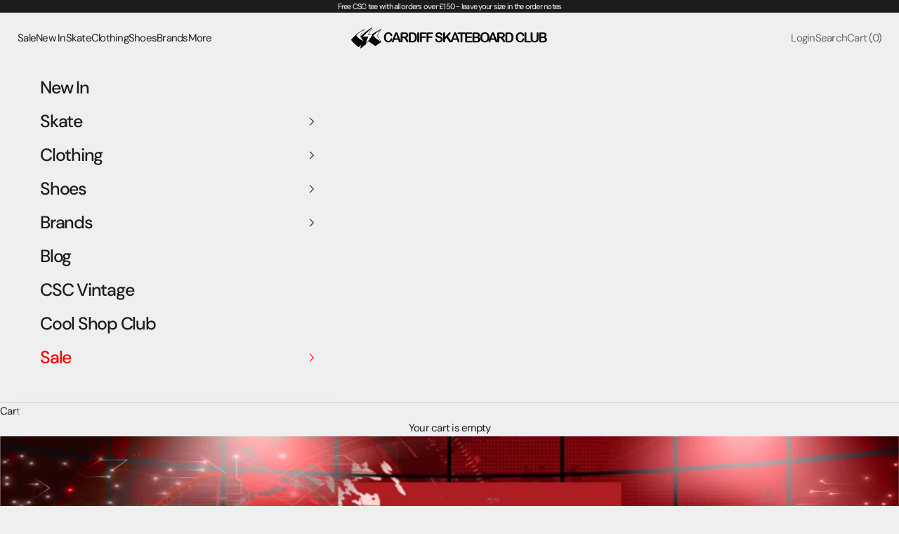

--- FILE ---
content_type: text/html; charset=utf-8
request_url: https://cardiffskateboardclub.com/blogs/news/the-week-today-now-10-07-2023
body_size: 52346
content:
<!doctype html>

<html lang="en" dir="ltr">
  <head>
    <meta charset="utf-8">
    <meta name="viewport" content="width=device-width, initial-scale=1.0, height=device-height, minimum-scale=1.0, maximum-scale=5.0">

    <!--
⠀⠀⠀⠀⠀⠀⠀⠀⠀⠀⠀⠀⠀⠀⠀⠀⠀⠀⠀⠀⠀⠀⠀⠀⠀⠀⠀⠀⠀⠀⠀⠀⠀⠀⠀⢠⣄⡀⠀⠀⠀⠀⠀⠀⠀⠀⠀⠀⠀⠀⠀⠀⠀⠀⠀⠀⠀⠀⠀
⠀⠀⠀⠀⠀⠀⠀⠀⠀⠀⠀⠀⠀⠀⠀⠀⠀⠀⠀⠀⠀⠀⠀⠀⠀⠀⠀⠀⠀⠀⠀⠀⠀⠀⡰⣽⣺⢽⠅⠀⠀⠀⠀⠀⠀⠀⠀⠀⠀⠀⠀⠀⠀⠀⠀⠀⠀⠀⠀
⠀⠀⠀⠀⠀⠀⠀⠀⠀⠀⠀⠀⠀⠀⠀⠀⠀⠀⠀⠀⠀⠀⢀⣀⣠⢤⢤⢦⢶⣲⣲⣲⢦⡴⡯⣗⣯⣃⠀⠀⠀⠀⠀⠀⠀⠀⠀⠀⠀⠀⠀⠀⠀⠀⠀⠀⠀⠀⠀
⠀⠀⠀⠀⠀⠀⠀⠀⠀⠀⠀⠀⠀⠀⠀⠀⠀⠀⣀⢤⣖⡾⣳⣗⡯⣟⡽⡯⣟⣞⣗⡯⣟⣞⣯⣟⣞⣗⣟⡶⣤⢄⡀⠀⠀⠀⠀⠀⠀⠀⠀⠀⠀⠀⠀⠀⠀⠀⠀
⠀⠀⠀⠀⠀⠀⠀⠀⠀⠀⠀⠀⠀⠀⠀⡠⣴⣺⡽⣽⣺⢽⠳⠓⠋⠉⠉⠀⠀⠀⠀⣜⣗⣟⣞⠊⠚⠳⢫⡯⣯⢯⡯⡶⣄⠀⠀⠀⠀⠀⠀⠀⠀⠀⠀⠀⠀⠀⠀
⠀⠀⠀⠀⠀⠀⠀⠀⠀⠀⠀⠀⠀⣠⢾⢽⣞⡾⠝⠃⠁⠀⠀⠀⠀⠀⠀⠀⠀⠀⣜⡷⣽⡺⠁⠀⠀⠀⠀⠈⠉⠳⣻⢽⡽⡯⣦⡀⠀⠀⠀⠀⠀⠀⠀⠀⠀⠀⠀
⠀⠀⠀⠀⠀⠀⠀⠀⠀⠀⠀⣠⣞⡯⡿⡽⠊⠁⠀⠀⠀⠀⠀⢀⣀⡤⣤⢶⣲⣺⣳⢯⢷⢧⣤⢤⣀⠀⠀⠀⠀⠀⠀⠙⠽⣽⢓⠡⡀⠀⠀⠀⠀⠀⠀⠀⠀⠀⠀
⠀⠀⠀⠀⠀⠀⠀⠀⠀⢀⡮⣗⣯⠯⠋⠀⠀⠀⠀⠀⣀⣴⢾⢽⣺⡽⣽⢽⣞⣗⡯⡿⣽⣻⣺⡽⡾⡽⣖⣤⡀⠀⠀⠀⠀⠀⠐⠄⡄⠄⠀⠀⠀⠀⠀⠀⠀⠀⠀
⠀⠀⠀⠀⠀⠀⠀⠀⢠⢯⡯⣟⠞⠁⠀⠀⠀⠀⣠⢾⣽⣺⡽⠯⠓⠉⢁⡾⣞⡾⡝⠀⠀⠀⠁⠙⠫⢿⢽⣺⢽⣲⠄⠀⠀⠀⠀⠀⠪⡘⠔⡀⠀⠀⠀⠀⠀⠀⠀
⠀⠀⠀⠀⠀⠀⠀⢠⡿⡽⡾⠍⠀⠀⠀⠀⡠⡾⣽⢽⡺⠊⠁⠀⠀⢠⢯⢯⢷⡛⠀⠀⠀⠀⠀⠀⠀⠀⠉⠺⡯⠃⠀⠀⠀⠀⠀⠀⠀⠨⠄⡅⠀⠀⠀⠀⠀⠀⠀
⠀⠀⠀⠀⠀⠀⢠⢯⡯⡿⠍⠀⠀⠀⠀⣰⢯⣟⣽⠝⠀⠀⠀⠀⢠⢯⡯⡿⠝⠀⠀⠀⠀⠀⠀⠀⠀⠀⠀⠀⠀⠀⠀⠀⠀⠀⠀⠀⠀⠀⠑⢘⢐⠀⠀⠀⠀⠀⠀
⠀⠀⠀⠀⠀⠀⡮⣟⣞⡏⠀⠀⠀⠀⣰⢯⣟⢾⠂⠀⠀⠀⠀⢠⡿⡽⣽⠋⠀⠀⠀⠀⠀⠀⠀⠀⠀⠀⠀⠀⠀⠀⠀⠀⠀⠀⠀⠀⠀⠀⠀⠁⢁⢀⠀⠀⠀⠀⠀
⠀⠀⠀⠀⠀⢰⢽⡽⡾⠀⠀⠀⠀⢠⢯⣻⣺⠃⠀⠀⠀⠀⡰⡯⡯⣟⠇⠀⠀⠀⠀⠀⠀⠀⠀⠀⠀⠀⠀⠀⠀⠀⠀⠀⠀⠀⠀⠀⠀⠀⠀⠈⡂⡌⠀⠀⠀⠀⠀
⠀⠀⠀⠀⠀⢸⡽⣽⡝⠀⠀⠀⠀⣸⢯⣗⡏⠀⠀⠀⠀⡰⣯⣻⢽⠃⠀⠀⠀⠀⠀⠀⠀⠀⠀⠀⠀⠀⠀⠀⠀⠀⠀⠀⠀⠀⠀⠀⠀⠀⠀⠀⠢⢡⠁⠀⠀⠀⠀
⠀⠀⠀⠀⠀⣺⢽⣳⠇⠀⠀⠀⠀⡯⣟⡾⡅⠀⠀⠀⣰⢯⣗⣯⢷⣲⣖⣶⣲⣖⣶⣲⣖⣶⣲⣖⣶⣲⠂⠀⠀⠀⠀⠀⠀⠀⠀⠀⠀⠀⠀⠀⠡⠡⠂⠀⠀⠀⠀
⠀⠀⠀⠀⠀⣪⣟⡾⡃⠀⠀⠀⠀⣟⣗⣯⠇⠀⠀⢼⢺⢻⡺⠾⡽⡞⡾⡺⡞⡾⡺⡞⡾⣺⣞⢾⣺⠂⠀⠀⠀⠀⠀⠀⠀⠀⠀⠀⠀⠀⠀⠀⡈⡊⡂⠀⠀⠀⠀
⠀⠀⠀⠀⠀⢸⣺⢽⢧⠀⠀⠀⠀⢱⣟⣞⡧⠀⠀⠀⠀⠀⠀⠀⠀⠀⠀⠀⠀⠀⠀⠀⢠⣗⡯⣯⠇⠀⠀⠀⠀⠀⠀⠀⠀⠀⠀⠀⠀⠀⠀⠀⠔⢑⠀⠀⠀⠀⠀
⠀⠀⠀⠀⠀⠘⣞⣯⣟⡀⠀⠀⠀⠘⣞⡾⣽⡄⠀⠀⠀⠀⠀⠀⠀⠀⠀⠀⠀⠀⠀⢠⢗⣷⣻⠃⠀⠀⠀⠀⠀⠀⠀⠀⠀⠀⠀⠀⠀⠀⠀⠀⡕⡘⠀⠀⠀⠀⠀
⠀⠀⠀⠀⠀⠀⢻⣺⣺⣥⠀⠀⠀⠀⠱⣻⣵⣻⢄⠀⠀⠀⠀⠀⠀⠀⠀⠀⠀⠀⢀⣾⣻⣺⠎⠀⠀⠀⠀⠀⠀⠀⠀⠀⠀⠀⠀⠀⠀⠀⠀⡸⢠⠁⠀⠀⠀⠀⠀
⠀⠀⠀⠀⠀⠀⠈⡷⡯⣞⣆⠀⠀⠀⠀⠹⣺⢾⢽⣢⡀⠀⠀⠀⠀⠀⠀⠀⠀⢀⡾⡵⣗⡏⠀⠀⠀⠀⠀⠀⠀⠀⠀⠀⠀⠀⠀⠀⠀⠀⠐⡑⡨⠀⠀⠀⠀⠀⠀
⠀⠀⠀⠀⠀⠀⠀⠘⡯⣟⣞⣆⠀⠀⠀⠀⠘⢽⢯⣗⣯⢦⡀⠀⠀⠀⠀⠀⢀⡮⣯⢿⠝⠀⠀⠀⠀⠀⣠⢴⣗⣄⠀⠀⠀⠀⠀⠀⠀⢐⠐⠄⠀⠀⠀⠀⠀⠀⠀
⠀⠀⠀⠀⠀⠀⠀⠀⠘⡽⣞⣗⡧⡀⠀⠀⠀⠀⠙⢞⡾⣽⢽⣳⢦⣄⣀⠀⣼⢽⣳⠯⠁⢀⣀⡤⣴⢯⢯⣟⣮⠗⠁⠀⠀⠀⠀⠀⢌⠐⠌⠀⠀⠀⠀⠀⠀⠀⠀
⠀⠀⠀⠀⠀⠀⠀⠀⠀⠈⢳⢯⢯⣟⣄⠀⠀⠀⠀⠀⠈⠋⠿⣺⣽⣺⣞⢿⢽⡽⣞⣯⢿⢽⣺⡽⣽⢽⠯⠊⠀⠀⠀⠀⠀⣀⠠⡊⡢⠁⠀⠀⠀⠀⠀⠀⠀⠀⠀
⠀⠀⠀⠀⠀⠀⠀⠀⠀⠀⠀⠙⢽⢾⢽⣳⢦⡀⠀⠀⠀⠀⠀⠀⠁⠓⣯⣻⢽⡽⠳⠯⠯⠏⠓⠋⠁⠀⠀⠀⠀⠀⢀⣠⢾⢽⣖⡌⠀⠀⠀⠀⠀⠀⠀⠀⠀⠀⠀
⠀⠀⠀⠀⠀⠀⠀⠀⠀⠀⠀⠀⠀⠙⢽⢾⢽⣞⣗⣤⣀⠀⠀⠀⠀⣸⣞⣞⡿⠀⠀⠀⠀⠀⠀⠀⠀⠀⠀⢀⣠⣲⣽⣺⡽⡯⠞⠁⠀⠀⠀⠀⠀⠀⠀⠀⠀⠀⠀
⠀⠀⠀⠀⠀⠀⠀⠀⠀⠀⠀⠀⠀⠀⠀⠉⠛⢾⣺⣞⡾⣽⣲⣤⢴⣻⣺⣺⠁⠀⠀⠀⢀⣀⣀⣠⡤⣶⣺⢯⣗⣷⣳⠗⠋⠀⠀⠀⠀⠀⠀⠀⠀⠀⠀⠀⠀⠀⠀
⠀⠀⠀⠀⠀⠀⠀⠀⠀⠀⠀⠀⠀⠀⠀⠀⠀⠀⠈⠊⠻⢺⡵⡯⣟⣞⣗⡯⡿⡽⡯⡿⣽⣺⣳⢗⣯⣗⡯⠗⠛⠈⠀⠀⠀⠀⠀⠀⠀⠀⠀⠀⠀⠀⠀⠀⠀⠀⠀
⠀⠀⠀⠀⠀⠀⠀⠀⠀⠀⠀⠀⠀⠀⠀⠀⠀⠀⠀⠀⠀⠀⢰⢯⣟⢾⠑⠛⠹⠫⠻⠝⠓⠋⠚⠉⠈⠀⠀⠀⠀⠀⠀⠀⠀⠀⠀⠀⠀⠀⠀⠀⠀⠀⠀⠀⠀⠀⠀
⠀⠀⠀⠀⠀⠀⠀⠀⠀⠀⠀⠀⠀⠀⠀⠀⠀⠀⠀⠀⠀⠠⡿⣽⣺⠍⠀⠀⠀⠀⠀⠀⠀⠀⠀⠀⠀⠀⠀⠀⠀⠀⠀⠀⠀⠀⠀⠀⠀⠀⠀⠀⠀⠀⠀⠀⠀⠀⠀
⠀⠀⠀⠀⠀⠀⠀⠀⠀⠀⠀⠀⠀⠀⠀⠀⠀⠀⠀⠀⠀⠀⠀⠁⠋⠀⠀⠀⠀⠀⠀⠀⠀⠀⠀⠀⠀⠀⠀⠀⠀⠀⠀⠀⠀⠀⠀⠀⠀⠀⠀⠀⠀⠀⠀⠀⠀⠀⠀
                Designed and developed by Department of Network 
                                      [departmentofnetwork.com]
--->
<link rel="shortcut icon" href="//cardiffskateboardclub.com/cdn/shop/files/CSC_Jaggy-512x512.png?v=1718715382&width=96">
      <link rel="apple-touch-icon" href="//cardiffskateboardclub.com/cdn/shop/files/CSC_Jaggy-512x512.png?v=1718715382&width=180"><link rel="preconnect" href="https://fonts.shopifycdn.com" crossorigin><link rel="preload" href="//cardiffskateboardclub.com/cdn/fonts/dm_sans/dmsans_n5.8a0f1984c77eb7186ceb87c4da2173ff65eb012e.woff2" as="font" type="font/woff2" crossorigin><link rel="preload" href="//cardiffskateboardclub.com/cdn/fonts/dm_sans/dmsans_n4.ec80bd4dd7e1a334c969c265873491ae56018d72.woff2" as="font" type="font/woff2" crossorigin><meta name="twitter:image:alt" content="The Week Today, Now - 10/07/2023"><script async crossorigin fetchpriority="high" src="/cdn/shopifycloud/importmap-polyfill/es-modules-shim.2.4.0.js"></script>
<script type="application/ld+json">{"@context":"http:\/\/schema.org\/","@id":"\/blogs\/news\/the-week-today-now-10-07-2023#article","@type":"Article","mainEntityOfPage":{"@type":"WebPage","@id":"https:\/\/cardiffskateboardclub.com\/blogs\/news\/the-week-today-now-10-07-2023"},"articleBody":"\nBringing you the latest and greatest skateboard news from the last week, including the launch of Asics Skateboarding, the return of Isle and Vague's Welsh takeover.\n\nOn Saturday night, the Wirral hosted the launch party for Issue #33 of Vague Skate Mag alongside the premiere of Carve Wicked's latest video and South Wales showed up in force. The cover features a trifecta of dragons with a death-defying stunt from Sam Pulley captured by CSC's very own Mike Ridout alongside artwork from CSC's very own Lloyd Houston! Be sure to grab a copy about Carve's trip to Mallorca with photos and words from CSC's very own, Mike Ridout, as well as an interview with Lloyd and be sure to come down to the Cardiff premiere of the Carve video at Callaghan's on Saturday!\n\nAfter years rumours and speculation, Asics have finally launched their expansion into skateboarding with a belter of a video featuring a pretty flawless selection of skaters including Emile Laurent, Akwasi Owusu and Brent Atchely accompanied by the masterful filming of Jacob Harris. The team's stacked, the shoes look sick and the video is an absolute treat for the eyeballs; Asics Skateboarding seems like it's off to a good start. Oh, and did we mention there's new Gino footage?\n\nThe ever-productive city of Leeds has blessed us with yet another bangin' full-length this week in the form of Joe Allen's 'Troubleshooting', which features a characteristically broad assortment of Northerly legends including Jono Coote, Farran Golding, Naidan Glover, Izzy Almond and more. We're also hyped to be stocking Farran's 'Piece To Camera' zine which features a lovely assortment of photos from their time filming the video, go check it out!\n\n﻿Farran Golding taking a nose manual upstream, shot by Harry Meadley.\n\nThey've had their ups and downs but Isle Skateboards is back and better than ever with their new 'Dreamers' promo, featuring the return of all your favourites like Chris Jones, Sylvain Tognelli and Mike Arnold as well as the introduction of UK lej, Kyron Davis, to the team. There's also an interview with Nick Jensen and Paul Shier up on Grey to fill you in on all the behind-the-scenes gossip of their almost break-up and the concept behind the video.\n\nThe lovely lads over at Serious Adult have been busy scouring the outskirts of London via Google Maps in search of untouched terrain for their new video, 'Little World', featuring the talents of Tom Delion, Daryl Dominguez and Penarth's finest, Conor Charleson. Make sure to check out the latest goodies from Serious Adult on the shop to support the legends!\n\nMore top tier spot-hunting this week, South Coast mega-lej, Al Hodgson, channels some serious Gustav Tonnesen energy in his new 'Gradient' part and no, it's not just because of the man bun. In true O.W.L. fashion, Al has come through with silky-smooth manoeuvres at a load of esoteric spots that will definitely help you see more value in your local crust.\n\n\n\n\n\n\n\n\n\n\n\n\n\n\nView this post on Instagram\n\n\n\n\n\n\n\n\n\n\n\n\n\n\n\n\n\n\n\n\n\n\n\nA post shared by THRASHER MAGAZINE (@thrashermag)\n\n\n\n\nCoinciding with his clips in the new Asics Skateboarding video, Akwasi has doubled down with a new part for cult favourite Sci-Fi Fantasy showcasing his unique blend of explosive power, delicate finesse and absolutely bonkers wallrides. Homie is just built different.\n\nBrazil has produced its fair share of all-time greats over the years so it's nice to get a glimpse of some legends-in-the-making in the new Retta Skate Shop video, 'Atemporal'. The kids have got style.\nHeartwarming shit from Frog in their new video celebrating Dustin Henry joining their esteemed ranks. Dustin's definitely a good fit for the team, kinda thought he always skated for them if I'm honest.\nHectic new full-length from SK8MAFIA, witness all the usual legends putting it down with full parts from certified OGs like Wes Kremer, Brandon Turner and Tyler Surrey before Alex Willms shuts it down.\n\nThat's enough chit-chat though. Head to the shop to buy the latest clothing and skateboard decks from CSC. Or, check out more of the latest news, videos, and product reviews on the CSC Blog. Safe.","headline":"The Week Today, Now - 10\/07\/2023","description":"","image":"https:\/\/cardiffskateboardclub.com\/cdn\/shop\/articles\/CSC-News_7d9b5134-a722-4fe8-b5c6-9e994abae4a7.jpg?v=1688998504\u0026width=1920","datePublished":"2023-07-10T10:56:29+01:00","dateModified":"2023-07-10T15:16:18+01:00","author":{"@type":"Person","name":"Dan Bunn"},"publisher":{"@type":"Organization","name":"Cardiff Skateboard Club"}}</script><style>/* Typography (heading) */
  @font-face {
  font-family: "DM Sans";
  font-weight: 500;
  font-style: normal;
  font-display: fallback;
  src: url("//cardiffskateboardclub.com/cdn/fonts/dm_sans/dmsans_n5.8a0f1984c77eb7186ceb87c4da2173ff65eb012e.woff2") format("woff2"),
       url("//cardiffskateboardclub.com/cdn/fonts/dm_sans/dmsans_n5.9ad2e755a89e15b3d6c53259daad5fc9609888e6.woff") format("woff");
}

@font-face {
  font-family: "DM Sans";
  font-weight: 500;
  font-style: italic;
  font-display: fallback;
  src: url("//cardiffskateboardclub.com/cdn/fonts/dm_sans/dmsans_i5.8654104650c013677e3def7db9b31bfbaa34e59a.woff2") format("woff2"),
       url("//cardiffskateboardclub.com/cdn/fonts/dm_sans/dmsans_i5.a0dc844d8a75a4232f255fc600ad5a295572bed9.woff") format("woff");
}

/* Typography (body) */
  @font-face {
  font-family: "DM Sans";
  font-weight: 400;
  font-style: normal;
  font-display: fallback;
  src: url("//cardiffskateboardclub.com/cdn/fonts/dm_sans/dmsans_n4.ec80bd4dd7e1a334c969c265873491ae56018d72.woff2") format("woff2"),
       url("//cardiffskateboardclub.com/cdn/fonts/dm_sans/dmsans_n4.87bdd914d8a61247b911147ae68e754d695c58a6.woff") format("woff");
}

@font-face {
  font-family: "DM Sans";
  font-weight: 400;
  font-style: italic;
  font-display: fallback;
  src: url("//cardiffskateboardclub.com/cdn/fonts/dm_sans/dmsans_i4.b8fe05e69ee95d5a53155c346957d8cbf5081c1a.woff2") format("woff2"),
       url("//cardiffskateboardclub.com/cdn/fonts/dm_sans/dmsans_i4.403fe28ee2ea63e142575c0aa47684d65f8c23a0.woff") format("woff");
}

@font-face {
  font-family: "DM Sans";
  font-weight: 700;
  font-style: normal;
  font-display: fallback;
  src: url("//cardiffskateboardclub.com/cdn/fonts/dm_sans/dmsans_n7.97e21d81502002291ea1de8aefb79170c6946ce5.woff2") format("woff2"),
       url("//cardiffskateboardclub.com/cdn/fonts/dm_sans/dmsans_n7.af5c214f5116410ca1d53a2090665620e78e2e1b.woff") format("woff");
}

@font-face {
  font-family: "DM Sans";
  font-weight: 700;
  font-style: italic;
  font-display: fallback;
  src: url("//cardiffskateboardclub.com/cdn/fonts/dm_sans/dmsans_i7.52b57f7d7342eb7255084623d98ab83fd96e7f9b.woff2") format("woff2"),
       url("//cardiffskateboardclub.com/cdn/fonts/dm_sans/dmsans_i7.d5e14ef18a1d4a8ce78a4187580b4eb1759c2eda.woff") format("woff");
}

:root {
    /* Container */
    --container-max-width: 100%;
    --container-xxs-max-width: 27.5rem; /* 440px */
    --container-xs-max-width: 42.5rem; /* 680px */
    --container-sm-max-width: 61.25rem; /* 980px */
    --container-md-max-width: 71.875rem; /* 1150px */
    --container-lg-max-width: 78.75rem; /* 1260px */
    --container-xl-max-width: 85rem; /* 1360px */
    --container-gutter: 1.25rem;

    --section-vertical-spacing: 2rem;
    --section-vertical-spacing-tight:2rem;

    --section-stack-gap:1.5rem;
    --section-stack-gap-tight:1.5rem;

    /* Form settings */
    --form-gap: 1.25rem; /* Gap between fieldset and submit button */
    --fieldset-gap: 1rem; /* Gap between each form input within a fieldset */
    --form-control-gap: 0.625rem; /* Gap between input and label (ignored for floating label) */
    --checkbox-control-gap: 0.75rem; /* Horizontal gap between checkbox and its associated label */
    --input-padding-block: 0.65rem; /* Vertical padding for input, textarea and native select */
    --input-padding-inline: 0.8rem; /* Horizontal padding for input, textarea and native select */
    --checkbox-size: 0.875rem; /* Size (width and height) for checkbox */

    /* Other sizes */
    --sticky-area-height: calc(var(--announcement-bar-is-sticky, 0) * var(--announcement-bar-height, 0px) + var(--header-is-sticky, 0) * var(--header-is-visible, 1) * var(--header-height, 0px));

    /* RTL support */
    --transform-logical-flip: 1;
    --transform-origin-start: left;
    --transform-origin-end: right;

    /**
     * ---------------------------------------------------------------------
     * TYPOGRAPHY
     * ---------------------------------------------------------------------
     */

    /* Font properties */
    --heading-font-family: "DM Sans", sans-serif;
    --heading-font-weight: 500;
    --heading-font-style: normal;
    --heading-text-transform: uppercase;
    --heading-letter-spacing: -0.05em;
    --text-font-family: "DM Sans", sans-serif;
    --text-font-weight: 400;
    --text-font-style: normal;
    --text-letter-spacing: -0.05em;
    --button-font: var(--heading-font-style) var(--heading-font-weight) var(--text-sm) / 1.65 var(--heading-font-family);
    --button-text-transform: uppercase;
    --button-letter-spacing: -0.05em;

    /* Font sizes */--text-heading-size-factor: 1.1;
    --text-h1: max(0.6875rem, clamp(1.375rem, 1.146341463414634rem + 0.975609756097561vw, 2rem) * var(--text-heading-size-factor));
    --text-h2: max(0.6875rem, clamp(1.25rem, 1.0670731707317074rem + 0.7804878048780488vw, 1.75rem) * var(--text-heading-size-factor));
    --text-h3: max(0.6875rem, clamp(1.125rem, 1.0335365853658536rem + 0.3902439024390244vw, 1.375rem) * var(--text-heading-size-factor));
    --text-h4: max(0.6875rem, clamp(1rem, 0.9542682926829268rem + 0.1951219512195122vw, 1.125rem) * var(--text-heading-size-factor));
    --text-h5: calc(0.875rem * var(--text-heading-size-factor));
    --text-h6: calc(0.75rem * var(--text-heading-size-factor));

    --text-xs: 0.75rem;
    --text-sm: 0.8125rem;
    --text-base: 0.875rem;
    --text-lg: 1.0rem;
    --text-xl: 1.1875rem;

    /* Rounded variables (used for border radius) */
    --rounded-full: 9999px;
    --button-border-radius: 0.0rem;
    --input-border-radius: 0.0rem;

    /* Box shadow */
    --shadow-sm: 0 2px 8px rgb(0 0 0 / 0.05);
    --shadow: 0 5px 15px rgb(0 0 0 / 0.05);
    --shadow-md: 0 5px 30px rgb(0 0 0 / 0.05);
    --shadow-block: px px px rgb(var(--text-primary) / 0.0);

    /**
     * ---------------------------------------------------------------------
     * OTHER
     * ---------------------------------------------------------------------
     */

    --checkmark-svg-url: url(//cardiffskateboardclub.com/cdn/shop/t/91/assets/checkmark.svg?v=77552481021870063511764773524);
    --cursor-zoom-in-svg-url: url(//cardiffskateboardclub.com/cdn/shop/t/91/assets/cursor-zoom-in.svg?v=53880737899771658811764773524);
  }

  [dir="rtl"]:root {
    /* RTL support */
    --transform-logical-flip: -1;
    --transform-origin-start: right;
    --transform-origin-end: left;
  }

  @media screen and (min-width: 700px) {
    :root {
      /* Typography (font size) */
      --text-xs: 0.8125rem;
      --text-sm: 0.875rem;
      --text-base: 0.9375rem;
      --text-lg: 1.0625rem;
      --text-xl: 1.3125rem;

      /* Spacing settings */
      --container-gutter: 2rem;
    }
  }

  @media screen and (min-width: 1000px) {
    :root {
      /* Spacing settings */
      --container-gutter: 3rem;

      --section-vertical-spacing: 3rem;
      --section-vertical-spacing-tight: 3rem;

      --section-stack-gap:2.25rem;
      --section-stack-gap-tight:2.25rem;
    }
  }:root {/* Overlay used for modal */
    --page-overlay: 0 0 0 / 0.4;

    /* We use the first scheme background as default */
    --page-background: ;

    /* Product colors */
    --on-sale-text: 227 44 43;
    --on-sale-badge-background: 227 44 43;
    --on-sale-badge-text: 255 255 255;
    --sold-out-badge-background: 239 239 239;
    --sold-out-badge-text: 0 0 0 / 0.65;
    --custom-badge-background: 28 28 28;
    --custom-badge-text: 255 255 255;
    --star-color: 28 28 28;

    /* Status colors */
    --success-background: 212 227 203;
    --success-text: 48 122 7;
    --warning-background: 253 241 224;
    --warning-text: 237 138 0;
    --error-background: 243 204 204;
    --error-text: 203 43 43;
  }.color-scheme--scheme-1 {
      /* Color settings */--accent: 28 28 28;
      --text-color: 28 28 28;
      --background: 239 239 239 / 1.0;
      --background-without-opacity: 239 239 239;
      --background-gradient: ;--border-color: 207 207 207;/* Button colors */
      --button-background: 28 28 28;
      --button-text-color: 255 255 255;

      /* Circled buttons */
      --circle-button-background: 255 255 255;
      --circle-button-text-color: 28 28 28;
    }.shopify-section:has(.section-spacing.color-scheme--bg-609ecfcfee2f667ac6c12366fc6ece56) + .shopify-section:has(.section-spacing.color-scheme--bg-609ecfcfee2f667ac6c12366fc6ece56:not(.bordered-section)) .section-spacing {
      padding-block-start: 0;
    }.color-scheme--scheme-2 {
      /* Color settings */--accent: 28 28 28;
      --text-color: 28 28 28;
      --background: 255 255 255 / 1.0;
      --background-without-opacity: 255 255 255;
      --background-gradient: ;--border-color: 221 221 221;/* Button colors */
      --button-background: 28 28 28;
      --button-text-color: 255 255 255;

      /* Circled buttons */
      --circle-button-background: 255 255 255;
      --circle-button-text-color: 28 28 28;
    }.shopify-section:has(.section-spacing.color-scheme--bg-54922f2e920ba8346f6dc0fba343d673) + .shopify-section:has(.section-spacing.color-scheme--bg-54922f2e920ba8346f6dc0fba343d673:not(.bordered-section)) .section-spacing {
      padding-block-start: 0;
    }.color-scheme--scheme-3 {
      /* Color settings */--accent: 255 255 255;
      --text-color: 255 255 255;
      --background: 28 28 28 / 1.0;
      --background-without-opacity: 28 28 28;
      --background-gradient: ;--border-color: 62 62 62;/* Button colors */
      --button-background: 255 255 255;
      --button-text-color: 28 28 28;

      /* Circled buttons */
      --circle-button-background: 255 255 255;
      --circle-button-text-color: 28 28 28;
    }.shopify-section:has(.section-spacing.color-scheme--bg-c1f8cb21047e4797e94d0969dc5d1e44) + .shopify-section:has(.section-spacing.color-scheme--bg-c1f8cb21047e4797e94d0969dc5d1e44:not(.bordered-section)) .section-spacing {
      padding-block-start: 0;
    }.color-scheme--scheme-4 {
      /* Color settings */--accent: 255 255 255;
      --text-color: 255 255 255;
      --background: 0 0 0 / 0.0;
      --background-without-opacity: 0 0 0;
      --background-gradient: ;--border-color: 255 255 255;/* Button colors */
      --button-background: 255 255 255;
      --button-text-color: 28 28 28;

      /* Circled buttons */
      --circle-button-background: 255 255 255;
      --circle-button-text-color: 28 28 28;
    }.shopify-section:has(.section-spacing.color-scheme--bg-3671eee015764974ee0aef1536023e0f) + .shopify-section:has(.section-spacing.color-scheme--bg-3671eee015764974ee0aef1536023e0f:not(.bordered-section)) .section-spacing {
      padding-block-start: 0;
    }.color-scheme--scheme-980b323f-6be1-4edf-8e31-961f027a3498 {
      /* Color settings */--accent: 239 239 239;
      --text-color: 239 239 239;
      --background: 0 61 163 / 1.0;
      --background-without-opacity: 0 61 163;
      --background-gradient: ;--border-color: 36 88 174;/* Button colors */
      --button-background: 239 239 239;
      --button-text-color: 34 34 34;

      /* Circled buttons */
      --circle-button-background: 0 61 163;
      --circle-button-text-color: 239 239 239;
    }.shopify-section:has(.section-spacing.color-scheme--bg-a6d7052c591707c5de181f6014abc345) + .shopify-section:has(.section-spacing.color-scheme--bg-a6d7052c591707c5de181f6014abc345:not(.bordered-section)) .section-spacing {
      padding-block-start: 0;
    }.color-scheme--scheme-f0b146ee-6976-46d8-acb8-a42ab46e9f18 {
      /* Color settings */--accent: 239 239 239;
      --text-color: 0 61 163;
      --background: 239 239 239 / 1.0;
      --background-without-opacity: 239 239 239;
      --background-gradient: ;--border-color: 203 212 228;/* Button colors */
      --button-background: 239 239 239;
      --button-text-color: 0 61 163;

      /* Circled buttons */
      --circle-button-background: 239 239 239;
      --circle-button-text-color: 0 61 163;
    }.shopify-section:has(.section-spacing.color-scheme--bg-609ecfcfee2f667ac6c12366fc6ece56) + .shopify-section:has(.section-spacing.color-scheme--bg-609ecfcfee2f667ac6c12366fc6ece56:not(.bordered-section)) .section-spacing {
      padding-block-start: 0;
    }.color-scheme--dialog {
      /* Color settings */--accent: 28 28 28;
      --text-color: 28 28 28;
      --background: 255 255 255 / 1.0;
      --background-without-opacity: 255 255 255;
      --background-gradient: ;--border-color: 221 221 221;/* Button colors */
      --button-background: 28 28 28;
      --button-text-color: 255 255 255;

      /* Circled buttons */
      --circle-button-background: 255 255 255;
      --circle-button-text-color: 28 28 28;
    }

    
      /* Slightly smaller headings (keeps body text the same) */
      :root {
        /* ~8% smaller on mobile */
        --text-heading-size-factor: 1.012;
      }

      @media (min-width: 700px){
        :root {
          /* ~5% smaller on tablet/desktop */
          --text-heading-size-factor: 1.045;
        }
      } 
    

</style>

<script>
  // This allows to expose several variables to the global scope, to be used in scripts
  window.themeVariables = {
    settings: {
      showPageTransition: null,
      pageType: "article",
      moneyFormat: "£{{amount}}",
      moneyWithCurrencyFormat: "£{{amount}} GBP",
      currencyCodeEnabled: false,
      cartType: "drawer",
      staggerMenuApparition: false
    },

    strings: {
      addedToCart: "Added to your cart!",
      closeGallery: "Close gallery",
      zoomGallery: "Zoom picture",
      errorGallery: "Image cannot be loaded",
      shippingEstimatorNoResults: "Sorry, we do not ship to your address.",
      shippingEstimatorOneResult: "There is one shipping rate for your address:",
      shippingEstimatorMultipleResults: "There are several shipping rates for your address:",
      shippingEstimatorError: "One or more error occurred while retrieving shipping rates:",
      next: "Next",
      previous: "Previous"
    },

    mediaQueries: {
      'sm': 'screen and (min-width: 700px)',
      'md': 'screen and (min-width: 1000px)',
      'lg': 'screen and (min-width: 1150px)',
      'xl': 'screen and (min-width: 1400px)',
      '2xl': 'screen and (min-width: 1600px)',
      'sm-max': 'screen and (max-width: 699px)',
      'md-max': 'screen and (max-width: 999px)',
      'lg-max': 'screen and (max-width: 1149px)',
      'xl-max': 'screen and (max-width: 1399px)',
      '2xl-max': 'screen and (max-width: 1599px)',
      'motion-safe': '(prefers-reduced-motion: no-preference)',
      'motion-reduce': '(prefers-reduced-motion: reduce)',
      'supports-hover': 'screen and (pointer: fine)',
      'supports-touch': 'screen and (hover: none)'
    }
  };</script><script type="importmap">{
        "imports": {
          "vendor": "//cardiffskateboardclub.com/cdn/shop/t/91/assets/vendor.min.js?v=118757129943152772801764773502",
          "theme": "//cardiffskateboardclub.com/cdn/shop/t/91/assets/theme.js?v=120831487839789910711764773501",
          "photoswipe": "//cardiffskateboardclub.com/cdn/shop/t/91/assets/photoswipe.min.js?v=13374349288281597431764773498"
        }
      }
    </script>

    <script type="module" src="//cardiffskateboardclub.com/cdn/shop/t/91/assets/vendor.min.js?v=118757129943152772801764773502"></script>
    <script type="module" src="//cardiffskateboardclub.com/cdn/shop/t/91/assets/theme.js?v=120831487839789910711764773501"></script>

    <script>window.performance && window.performance.mark && window.performance.mark('shopify.content_for_header.start');</script><meta name="google-site-verification" content="HtuTFBhXAEYhBmO2bmwQDMmW1cEUDV31QYXnjjxLrQ0">
<meta name="facebook-domain-verification" content="7ndyy47u5cegwubyoxj71v872jpzhp">
<meta id="shopify-digital-wallet" name="shopify-digital-wallet" content="/16198105/digital_wallets/dialog">
<meta name="shopify-checkout-api-token" content="dd641a6f78b38d827afe8cf609d3b7f9">
<meta id="in-context-paypal-metadata" data-shop-id="16198105" data-venmo-supported="false" data-environment="production" data-locale="en_US" data-paypal-v4="true" data-currency="GBP">
<link rel="alternate" type="application/atom+xml" title="Feed" href="/blogs/news.atom" />
<script async="async" src="/checkouts/internal/preloads.js?locale=en-GB"></script>
<link rel="preconnect" href="https://shop.app" crossorigin="anonymous">
<script async="async" src="https://shop.app/checkouts/internal/preloads.js?locale=en-GB&shop_id=16198105" crossorigin="anonymous"></script>
<script id="apple-pay-shop-capabilities" type="application/json">{"shopId":16198105,"countryCode":"GB","currencyCode":"GBP","merchantCapabilities":["supports3DS"],"merchantId":"gid:\/\/shopify\/Shop\/16198105","merchantName":"Cardiff Skateboard Club","requiredBillingContactFields":["postalAddress","email","phone"],"requiredShippingContactFields":["postalAddress","email","phone"],"shippingType":"shipping","supportedNetworks":["visa","maestro","masterCard","amex","discover","elo"],"total":{"type":"pending","label":"Cardiff Skateboard Club","amount":"1.00"},"shopifyPaymentsEnabled":true,"supportsSubscriptions":true}</script>
<script id="shopify-features" type="application/json">{"accessToken":"dd641a6f78b38d827afe8cf609d3b7f9","betas":["rich-media-storefront-analytics"],"domain":"cardiffskateboardclub.com","predictiveSearch":true,"shopId":16198105,"locale":"en"}</script>
<script>var Shopify = Shopify || {};
Shopify.shop = "cardiff-skateboard-club.myshopify.com";
Shopify.locale = "en";
Shopify.currency = {"active":"GBP","rate":"1.0"};
Shopify.country = "GB";
Shopify.theme = {"name":"Prestige [10.9.3] LIVE","id":185046925698,"schema_name":"CSC by Dept. of Network","schema_version":"10.9.2","theme_store_id":855,"role":"main"};
Shopify.theme.handle = "null";
Shopify.theme.style = {"id":null,"handle":null};
Shopify.cdnHost = "cardiffskateboardclub.com/cdn";
Shopify.routes = Shopify.routes || {};
Shopify.routes.root = "/";</script>
<script type="module">!function(o){(o.Shopify=o.Shopify||{}).modules=!0}(window);</script>
<script>!function(o){function n(){var o=[];function n(){o.push(Array.prototype.slice.apply(arguments))}return n.q=o,n}var t=o.Shopify=o.Shopify||{};t.loadFeatures=n(),t.autoloadFeatures=n()}(window);</script>
<script>
  window.ShopifyPay = window.ShopifyPay || {};
  window.ShopifyPay.apiHost = "shop.app\/pay";
  window.ShopifyPay.redirectState = null;
</script>
<script id="shop-js-analytics" type="application/json">{"pageType":"article"}</script>
<script defer="defer" async type="module" src="//cardiffskateboardclub.com/cdn/shopifycloud/shop-js/modules/v2/client.init-shop-cart-sync_BdyHc3Nr.en.esm.js"></script>
<script defer="defer" async type="module" src="//cardiffskateboardclub.com/cdn/shopifycloud/shop-js/modules/v2/chunk.common_Daul8nwZ.esm.js"></script>
<script type="module">
  await import("//cardiffskateboardclub.com/cdn/shopifycloud/shop-js/modules/v2/client.init-shop-cart-sync_BdyHc3Nr.en.esm.js");
await import("//cardiffskateboardclub.com/cdn/shopifycloud/shop-js/modules/v2/chunk.common_Daul8nwZ.esm.js");

  window.Shopify.SignInWithShop?.initShopCartSync?.({"fedCMEnabled":true,"windoidEnabled":true});

</script>
<script>
  window.Shopify = window.Shopify || {};
  if (!window.Shopify.featureAssets) window.Shopify.featureAssets = {};
  window.Shopify.featureAssets['shop-js'] = {"shop-cart-sync":["modules/v2/client.shop-cart-sync_QYOiDySF.en.esm.js","modules/v2/chunk.common_Daul8nwZ.esm.js"],"init-fed-cm":["modules/v2/client.init-fed-cm_DchLp9rc.en.esm.js","modules/v2/chunk.common_Daul8nwZ.esm.js"],"shop-button":["modules/v2/client.shop-button_OV7bAJc5.en.esm.js","modules/v2/chunk.common_Daul8nwZ.esm.js"],"init-windoid":["modules/v2/client.init-windoid_DwxFKQ8e.en.esm.js","modules/v2/chunk.common_Daul8nwZ.esm.js"],"shop-cash-offers":["modules/v2/client.shop-cash-offers_DWtL6Bq3.en.esm.js","modules/v2/chunk.common_Daul8nwZ.esm.js","modules/v2/chunk.modal_CQq8HTM6.esm.js"],"shop-toast-manager":["modules/v2/client.shop-toast-manager_CX9r1SjA.en.esm.js","modules/v2/chunk.common_Daul8nwZ.esm.js"],"init-shop-email-lookup-coordinator":["modules/v2/client.init-shop-email-lookup-coordinator_UhKnw74l.en.esm.js","modules/v2/chunk.common_Daul8nwZ.esm.js"],"pay-button":["modules/v2/client.pay-button_DzxNnLDY.en.esm.js","modules/v2/chunk.common_Daul8nwZ.esm.js"],"avatar":["modules/v2/client.avatar_BTnouDA3.en.esm.js"],"init-shop-cart-sync":["modules/v2/client.init-shop-cart-sync_BdyHc3Nr.en.esm.js","modules/v2/chunk.common_Daul8nwZ.esm.js"],"shop-login-button":["modules/v2/client.shop-login-button_D8B466_1.en.esm.js","modules/v2/chunk.common_Daul8nwZ.esm.js","modules/v2/chunk.modal_CQq8HTM6.esm.js"],"init-customer-accounts-sign-up":["modules/v2/client.init-customer-accounts-sign-up_C8fpPm4i.en.esm.js","modules/v2/client.shop-login-button_D8B466_1.en.esm.js","modules/v2/chunk.common_Daul8nwZ.esm.js","modules/v2/chunk.modal_CQq8HTM6.esm.js"],"init-shop-for-new-customer-accounts":["modules/v2/client.init-shop-for-new-customer-accounts_CVTO0Ztu.en.esm.js","modules/v2/client.shop-login-button_D8B466_1.en.esm.js","modules/v2/chunk.common_Daul8nwZ.esm.js","modules/v2/chunk.modal_CQq8HTM6.esm.js"],"init-customer-accounts":["modules/v2/client.init-customer-accounts_dRgKMfrE.en.esm.js","modules/v2/client.shop-login-button_D8B466_1.en.esm.js","modules/v2/chunk.common_Daul8nwZ.esm.js","modules/v2/chunk.modal_CQq8HTM6.esm.js"],"shop-follow-button":["modules/v2/client.shop-follow-button_CkZpjEct.en.esm.js","modules/v2/chunk.common_Daul8nwZ.esm.js","modules/v2/chunk.modal_CQq8HTM6.esm.js"],"lead-capture":["modules/v2/client.lead-capture_BntHBhfp.en.esm.js","modules/v2/chunk.common_Daul8nwZ.esm.js","modules/v2/chunk.modal_CQq8HTM6.esm.js"],"checkout-modal":["modules/v2/client.checkout-modal_CfxcYbTm.en.esm.js","modules/v2/chunk.common_Daul8nwZ.esm.js","modules/v2/chunk.modal_CQq8HTM6.esm.js"],"shop-login":["modules/v2/client.shop-login_Da4GZ2H6.en.esm.js","modules/v2/chunk.common_Daul8nwZ.esm.js","modules/v2/chunk.modal_CQq8HTM6.esm.js"],"payment-terms":["modules/v2/client.payment-terms_MV4M3zvL.en.esm.js","modules/v2/chunk.common_Daul8nwZ.esm.js","modules/v2/chunk.modal_CQq8HTM6.esm.js"]};
</script>
<script>(function() {
  var isLoaded = false;
  function asyncLoad() {
    if (isLoaded) return;
    isLoaded = true;
    var urls = ["https:\/\/ecommplugins-scripts.trustpilot.com\/v2.1\/js\/header.min.js?settings=eyJrZXkiOiI1VEFHNkxSVHB2OTRtM1NQIiwicyI6Im5vbmUifQ==\u0026v=2.5\u0026shop=cardiff-skateboard-club.myshopify.com","https:\/\/ecommplugins-trustboxsettings.trustpilot.com\/cardiff-skateboard-club.myshopify.com.js?settings=1715142327969\u0026shop=cardiff-skateboard-club.myshopify.com","https:\/\/widget.trustpilot.com\/bootstrap\/v5\/tp.widget.sync.bootstrap.min.js?shop=cardiff-skateboard-club.myshopify.com","https:\/\/tools.luckyorange.com\/core\/lo.js?site-id=32459f85\u0026shop=cardiff-skateboard-club.myshopify.com","https:\/\/api.fastbundle.co\/scripts\/src.js?shop=cardiff-skateboard-club.myshopify.com","https:\/\/api.fastbundle.co\/scripts\/script_tag.js?shop=cardiff-skateboard-club.myshopify.com"];
    for (var i = 0; i < urls.length; i++) {
      var s = document.createElement('script');
      s.type = 'text/javascript';
      s.async = true;
      s.src = urls[i];
      var x = document.getElementsByTagName('script')[0];
      x.parentNode.insertBefore(s, x);
    }
  };
  if(window.attachEvent) {
    window.attachEvent('onload', asyncLoad);
  } else {
    window.addEventListener('load', asyncLoad, false);
  }
})();</script>
<script id="__st">var __st={"a":16198105,"offset":0,"reqid":"b95c327c-3ed2-47ed-9ac8-b7d3d0d5084d-1768993644","pageurl":"cardiffskateboardclub.com\/blogs\/news\/the-week-today-now-10-07-2023","s":"articles-605445390650","u":"94c1ae5201a2","p":"article","rtyp":"article","rid":605445390650};</script>
<script>window.ShopifyPaypalV4VisibilityTracking = true;</script>
<script id="captcha-bootstrap">!function(){'use strict';const t='contact',e='account',n='new_comment',o=[[t,t],['blogs',n],['comments',n],[t,'customer']],c=[[e,'customer_login'],[e,'guest_login'],[e,'recover_customer_password'],[e,'create_customer']],r=t=>t.map((([t,e])=>`form[action*='/${t}']:not([data-nocaptcha='true']) input[name='form_type'][value='${e}']`)).join(','),a=t=>()=>t?[...document.querySelectorAll(t)].map((t=>t.form)):[];function s(){const t=[...o],e=r(t);return a(e)}const i='password',u='form_key',d=['recaptcha-v3-token','g-recaptcha-response','h-captcha-response',i],f=()=>{try{return window.sessionStorage}catch{return}},m='__shopify_v',_=t=>t.elements[u];function p(t,e,n=!1){try{const o=window.sessionStorage,c=JSON.parse(o.getItem(e)),{data:r}=function(t){const{data:e,action:n}=t;return t[m]||n?{data:e,action:n}:{data:t,action:n}}(c);for(const[e,n]of Object.entries(r))t.elements[e]&&(t.elements[e].value=n);n&&o.removeItem(e)}catch(o){console.error('form repopulation failed',{error:o})}}const l='form_type',E='cptcha';function T(t){t.dataset[E]=!0}const w=window,h=w.document,L='Shopify',v='ce_forms',y='captcha';let A=!1;((t,e)=>{const n=(g='f06e6c50-85a8-45c8-87d0-21a2b65856fe',I='https://cdn.shopify.com/shopifycloud/storefront-forms-hcaptcha/ce_storefront_forms_captcha_hcaptcha.v1.5.2.iife.js',D={infoText:'Protected by hCaptcha',privacyText:'Privacy',termsText:'Terms'},(t,e,n)=>{const o=w[L][v],c=o.bindForm;if(c)return c(t,g,e,D).then(n);var r;o.q.push([[t,g,e,D],n]),r=I,A||(h.body.append(Object.assign(h.createElement('script'),{id:'captcha-provider',async:!0,src:r})),A=!0)});var g,I,D;w[L]=w[L]||{},w[L][v]=w[L][v]||{},w[L][v].q=[],w[L][y]=w[L][y]||{},w[L][y].protect=function(t,e){n(t,void 0,e),T(t)},Object.freeze(w[L][y]),function(t,e,n,w,h,L){const[v,y,A,g]=function(t,e,n){const i=e?o:[],u=t?c:[],d=[...i,...u],f=r(d),m=r(i),_=r(d.filter((([t,e])=>n.includes(e))));return[a(f),a(m),a(_),s()]}(w,h,L),I=t=>{const e=t.target;return e instanceof HTMLFormElement?e:e&&e.form},D=t=>v().includes(t);t.addEventListener('submit',(t=>{const e=I(t);if(!e)return;const n=D(e)&&!e.dataset.hcaptchaBound&&!e.dataset.recaptchaBound,o=_(e),c=g().includes(e)&&(!o||!o.value);(n||c)&&t.preventDefault(),c&&!n&&(function(t){try{if(!f())return;!function(t){const e=f();if(!e)return;const n=_(t);if(!n)return;const o=n.value;o&&e.removeItem(o)}(t);const e=Array.from(Array(32),(()=>Math.random().toString(36)[2])).join('');!function(t,e){_(t)||t.append(Object.assign(document.createElement('input'),{type:'hidden',name:u})),t.elements[u].value=e}(t,e),function(t,e){const n=f();if(!n)return;const o=[...t.querySelectorAll(`input[type='${i}']`)].map((({name:t})=>t)),c=[...d,...o],r={};for(const[a,s]of new FormData(t).entries())c.includes(a)||(r[a]=s);n.setItem(e,JSON.stringify({[m]:1,action:t.action,data:r}))}(t,e)}catch(e){console.error('failed to persist form',e)}}(e),e.submit())}));const S=(t,e)=>{t&&!t.dataset[E]&&(n(t,e.some((e=>e===t))),T(t))};for(const o of['focusin','change'])t.addEventListener(o,(t=>{const e=I(t);D(e)&&S(e,y())}));const B=e.get('form_key'),M=e.get(l),P=B&&M;t.addEventListener('DOMContentLoaded',(()=>{const t=y();if(P)for(const e of t)e.elements[l].value===M&&p(e,B);[...new Set([...A(),...v().filter((t=>'true'===t.dataset.shopifyCaptcha))])].forEach((e=>S(e,t)))}))}(h,new URLSearchParams(w.location.search),n,t,e,['guest_login'])})(!0,!0)}();</script>
<script integrity="sha256-4kQ18oKyAcykRKYeNunJcIwy7WH5gtpwJnB7kiuLZ1E=" data-source-attribution="shopify.loadfeatures" defer="defer" src="//cardiffskateboardclub.com/cdn/shopifycloud/storefront/assets/storefront/load_feature-a0a9edcb.js" crossorigin="anonymous"></script>
<script crossorigin="anonymous" defer="defer" src="//cardiffskateboardclub.com/cdn/shopifycloud/storefront/assets/shopify_pay/storefront-65b4c6d7.js?v=20250812"></script>
<script data-source-attribution="shopify.dynamic_checkout.dynamic.init">var Shopify=Shopify||{};Shopify.PaymentButton=Shopify.PaymentButton||{isStorefrontPortableWallets:!0,init:function(){window.Shopify.PaymentButton.init=function(){};var t=document.createElement("script");t.src="https://cardiffskateboardclub.com/cdn/shopifycloud/portable-wallets/latest/portable-wallets.en.js",t.type="module",document.head.appendChild(t)}};
</script>
<script data-source-attribution="shopify.dynamic_checkout.buyer_consent">
  function portableWalletsHideBuyerConsent(e){var t=document.getElementById("shopify-buyer-consent"),n=document.getElementById("shopify-subscription-policy-button");t&&n&&(t.classList.add("hidden"),t.setAttribute("aria-hidden","true"),n.removeEventListener("click",e))}function portableWalletsShowBuyerConsent(e){var t=document.getElementById("shopify-buyer-consent"),n=document.getElementById("shopify-subscription-policy-button");t&&n&&(t.classList.remove("hidden"),t.removeAttribute("aria-hidden"),n.addEventListener("click",e))}window.Shopify?.PaymentButton&&(window.Shopify.PaymentButton.hideBuyerConsent=portableWalletsHideBuyerConsent,window.Shopify.PaymentButton.showBuyerConsent=portableWalletsShowBuyerConsent);
</script>
<script data-source-attribution="shopify.dynamic_checkout.cart.bootstrap">document.addEventListener("DOMContentLoaded",(function(){function t(){return document.querySelector("shopify-accelerated-checkout-cart, shopify-accelerated-checkout")}if(t())Shopify.PaymentButton.init();else{new MutationObserver((function(e,n){t()&&(Shopify.PaymentButton.init(),n.disconnect())})).observe(document.body,{childList:!0,subtree:!0})}}));
</script>
<link id="shopify-accelerated-checkout-styles" rel="stylesheet" media="screen" href="https://cardiffskateboardclub.com/cdn/shopifycloud/portable-wallets/latest/accelerated-checkout-backwards-compat.css" crossorigin="anonymous">
<style id="shopify-accelerated-checkout-cart">
        #shopify-buyer-consent {
  margin-top: 1em;
  display: inline-block;
  width: 100%;
}

#shopify-buyer-consent.hidden {
  display: none;
}

#shopify-subscription-policy-button {
  background: none;
  border: none;
  padding: 0;
  text-decoration: underline;
  font-size: inherit;
  cursor: pointer;
}

#shopify-subscription-policy-button::before {
  box-shadow: none;
}

      </style>

<script>window.performance && window.performance.mark && window.performance.mark('shopify.content_for_header.end');</script>
<link href="//cardiffskateboardclub.com/cdn/shop/t/91/assets/theme.css?v=155874926437028445241764773499" rel="stylesheet" type="text/css" media="all" /><link href="//cardiffskateboardclub.com/cdn/shop/t/91/assets/custom.css?v=139202565518758790361764773496" rel="stylesheet" type="text/css" media="all" /><!-- BEGIN app block: shopify://apps/pandectes-gdpr/blocks/banner/58c0baa2-6cc1-480c-9ea6-38d6d559556a -->
  
    
      <!-- TCF is active, scripts are loaded above -->
      
        <script>
          if (!window.PandectesRulesSettings) {
            window.PandectesRulesSettings = {"store":{"id":16198105,"adminMode":false,"headless":false,"storefrontRootDomain":"","checkoutRootDomain":"","storefrontAccessToken":""},"banner":{"revokableTrigger":false,"cookiesBlockedByDefault":"7","hybridStrict":false,"isActive":true},"geolocation":{"brOnly":false,"caOnly":false,"chOnly":false,"euOnly":false,"jpOnly":false,"thOnly":false,"canadaOnly":false,"canadaLaw25":false,"canadaPipeda":false,"globalVisibility":true},"blocker":{"isActive":false,"googleConsentMode":{"isActive":true,"id":"GTM-NHFS9BFK","analyticsId":"G-HDCEJFKK9V","adwordsId":"AW-10817737279","adStorageCategory":4,"analyticsStorageCategory":2,"functionalityStorageCategory":1,"personalizationStorageCategory":1,"securityStorageCategory":0,"customEvent":true,"redactData":true,"urlPassthrough":false,"dataLayerProperty":"dataLayer","waitForUpdate":0,"useNativeChannel":true},"facebookPixel":{"isActive":false,"id":"","ldu":false},"microsoft":{},"clarity":{},"rakuten":{"isActive":false,"cmp":false,"ccpa":false},"gpcIsActive":true,"klaviyoIsActive":false,"defaultBlocked":7,"patterns":{"whiteList":[],"blackList":{"1":[],"2":[],"4":[],"8":[]},"iframesWhiteList":[],"iframesBlackList":{"1":[],"2":[],"4":[],"8":[]},"beaconsWhiteList":[],"beaconsBlackList":{"1":[],"2":[],"4":[],"8":[]}}}};
            const rulesScript = document.createElement('script');
            window.PandectesRulesSettings.auto = true;
            rulesScript.src = "https://cdn.shopify.com/extensions/019bdc07-7fb4-70c4-ad72-a3837152bf63/gdpr-238/assets/pandectes-rules.js";
            const firstChild = document.head.firstChild;
            document.head.insertBefore(rulesScript, firstChild);
          }
        </script>
      
      <script>
        
          window.PandectesSettings = {"store":{"id":16198105,"plan":"plus","theme":"Prestige [10.9.3]","primaryLocale":"en","adminMode":false,"headless":false,"storefrontRootDomain":"","checkoutRootDomain":"","storefrontAccessToken":""},"tsPublished":1760694600,"declaration":{"showPurpose":false,"showProvider":false,"declIntroText":"We use cookies to optimize website functionality, analyze the performance, and provide personalized experience to you. Some cookies are essential to make the website operate and function correctly. Those cookies cannot be disabled. In this window you can manage your preference of cookies.","showDateGenerated":true},"language":{"unpublished":[],"languageMode":"Single","fallbackLanguage":"en","languageDetection":"browser","languagesSupported":[]},"texts":{"managed":{"headerText":{"en":"We respect your privacy"},"consentText":{"en":"This website uses cookies to ensure you get the best experience."},"linkText":{"en":"Learn more"},"imprintText":{"en":"Imprint"},"googleLinkText":{"en":"Google's Privacy Terms"},"allowButtonText":{"en":"Accept"},"denyButtonText":{"en":"Decline"},"dismissButtonText":{"en":"OK"},"leaveSiteButtonText":{"en":"Leave this site"},"preferencesButtonText":{"en":"Preferences"},"cookiePolicyText":{"en":"Web Policy"},"preferencesPopupTitleText":{"en":"Manage consent preferences"},"preferencesPopupIntroText":{"en":"We use cookies to optimize website functionality, analyze the performance, and provide personalized experience to you. Some cookies are essential to make the website operate and function correctly. Those cookies cannot be disabled. In this window you can manage your preference of cookies."},"preferencesPopupSaveButtonText":{"en":"Save preferences"},"preferencesPopupCloseButtonText":{"en":"Close"},"preferencesPopupAcceptAllButtonText":{"en":"Accept all"},"preferencesPopupRejectAllButtonText":{"en":"Reject all"},"cookiesDetailsText":{"en":"Cookies details"},"preferencesPopupAlwaysAllowedText":{"en":"Always allowed"},"accessSectionParagraphText":{"en":"You have the right to request access to your data at any time."},"accessSectionTitleText":{"en":"Data portability"},"accessSectionAccountInfoActionText":{"en":"Personal data"},"accessSectionDownloadReportActionText":{"en":"Request export"},"accessSectionGDPRRequestsActionText":{"en":"Data subject requests"},"accessSectionOrdersRecordsActionText":{"en":"Orders"},"rectificationSectionParagraphText":{"en":"You have the right to request your data to be updated whenever you think it is appropriate."},"rectificationSectionTitleText":{"en":"Data Rectification"},"rectificationCommentPlaceholder":{"en":"Describe what you want to be updated"},"rectificationCommentValidationError":{"en":"Comment is required"},"rectificationSectionEditAccountActionText":{"en":"Request an update"},"erasureSectionTitleText":{"en":"Right to be forgotten"},"erasureSectionParagraphText":{"en":"You have the right to ask all your data to be erased. After that, you will no longer be able to access your account."},"erasureSectionRequestDeletionActionText":{"en":"Request personal data deletion"},"consentDate":{"en":"Consent date"},"consentId":{"en":"Consent ID"},"consentSectionChangeConsentActionText":{"en":"Change consent preference"},"consentSectionConsentedText":{"en":"You consented to the cookies policy of this website on"},"consentSectionNoConsentText":{"en":"You have not consented to the cookies policy of this website."},"consentSectionTitleText":{"en":"Your cookie consent"},"consentStatus":{"en":"Consent preference"},"confirmationFailureMessage":{"en":"Your request was not verified. Please try again and if problem persists, contact store owner for assistance"},"confirmationFailureTitle":{"en":"A problem occurred"},"confirmationSuccessMessage":{"en":"We will soon get back to you as to your request."},"confirmationSuccessTitle":{"en":"Your request is verified"},"guestsSupportEmailFailureMessage":{"en":"Your request was not submitted. Please try again and if problem persists, contact store owner for assistance."},"guestsSupportEmailFailureTitle":{"en":"A problem occurred"},"guestsSupportEmailPlaceholder":{"en":"E-mail address"},"guestsSupportEmailSuccessMessage":{"en":"If you are registered as a customer of this store, you will soon receive an email with instructions on how to proceed."},"guestsSupportEmailSuccessTitle":{"en":"Thank you for your request"},"guestsSupportEmailValidationError":{"en":"Email is not valid"},"guestsSupportInfoText":{"en":"Please login with your customer account to further proceed."},"submitButton":{"en":"Submit"},"submittingButton":{"en":"Submitting..."},"cancelButton":{"en":"Cancel"},"declIntroText":{"en":"We use cookies to optimize website functionality, analyze the performance, and provide personalized experience to you. Some cookies are essential to make the website operate and function correctly. Those cookies cannot be disabled. In this window you can manage your preference of cookies."},"declName":{"en":"Name"},"declPurpose":{"en":"Purpose"},"declType":{"en":"Type"},"declRetention":{"en":"Retention"},"declProvider":{"en":"Provider"},"declFirstParty":{"en":"First-party"},"declThirdParty":{"en":"Third-party"},"declSeconds":{"en":"seconds"},"declMinutes":{"en":"minutes"},"declHours":{"en":"hours"},"declDays":{"en":"days"},"declWeeks":{"en":"week(s)"},"declMonths":{"en":"months"},"declYears":{"en":"years"},"declSession":{"en":"Session"},"declDomain":{"en":"Domain"},"declPath":{"en":"Path"}},"categories":{"strictlyNecessaryCookiesTitleText":{"en":"Strictly necessary cookies"},"strictlyNecessaryCookiesDescriptionText":{"en":"These cookies are essential in order to enable you to move around the website and use its features, such as accessing secure areas of the website. The website cannot function properly without these cookies."},"functionalityCookiesTitleText":{"en":"Functional cookies"},"functionalityCookiesDescriptionText":{"en":"These cookies enable the site to provide enhanced functionality and personalisation. They may be set by us or by third party providers whose services we have added to our pages. If you do not allow these cookies then some or all of these services may not function properly."},"performanceCookiesTitleText":{"en":"Performance cookies"},"performanceCookiesDescriptionText":{"en":"These cookies enable us to monitor and improve the performance of our website. For example, they allow us to count visits, identify traffic sources and see which parts of the site are most popular."},"targetingCookiesTitleText":{"en":"Targeting cookies"},"targetingCookiesDescriptionText":{"en":"These cookies may be set through our site by our advertising partners. They may be used by those companies to build a profile of your interests and show you relevant adverts on other sites.    They do not store directly personal information, but are based on uniquely identifying your browser and internet device. If you do not allow these cookies, you will experience less targeted advertising."},"unclassifiedCookiesTitleText":{"en":"Unclassified cookies"},"unclassifiedCookiesDescriptionText":{"en":"Unclassified cookies are cookies that we are in the process of classifying, together with the providers of individual cookies."}},"auto":{}},"library":{"previewMode":false,"fadeInTimeout":0,"defaultBlocked":7,"showLink":true,"showImprintLink":false,"showGoogleLink":false,"enabled":true,"cookie":{"expiryDays":365,"secure":true,"domain":""},"dismissOnScroll":false,"dismissOnWindowClick":false,"dismissOnTimeout":false,"palette":{"popup":{"background":"#1C1C1C","backgroundForCalculations":{"a":1,"b":28,"g":28,"r":28},"text":"#F5F5F5"},"button":{"background":"transparent","backgroundForCalculations":{"a":1,"b":226,"g":226,"r":226},"text":"#F5F5F5","textForCalculation":{"a":1,"b":245,"g":245,"r":245},"border":"#F5F5F5"}},"content":{"href":"https://cardiff-skateboard-club.myshopify.com/policies/privacy-policy","imprintHref":"/","close":"&#10005;","target":"_blank","logo":""},"window":"<div role=\"dialog\" aria-labelledby=\"cookieconsent:head\" aria-describedby=\"cookieconsent:desc\" id=\"pandectes-banner\" class=\"cc-window-wrapper cc-bottom-left-wrapper\"><div class=\"pd-cookie-banner-window cc-window {{classes}}\"><!--googleoff: all-->{{children}}<!--googleon: all--></div></div>","compliance":{"opt-both":"<div class=\"cc-compliance cc-highlight\">{{deny}}{{allow}}</div>"},"type":"opt-both","layouts":{"basic":"{{header}}{{messagelink}}{{compliance}}{{close}}"},"position":"bottom-left","theme":"wired","revokable":false,"animateRevokable":false,"revokableReset":false,"revokableLogoUrl":"","revokablePlacement":"bottom-left","revokableMarginHorizontal":12,"revokableMarginVertical":12,"static":false,"autoAttach":true,"hasTransition":true,"blacklistPage":[""],"elements":{"close":"<button aria-label=\"Close\" type=\"button\" class=\"cc-close\">{{close}}</button>","dismiss":"<button type=\"button\" class=\"cc-btn cc-btn-decision cc-dismiss\">{{dismiss}}</button>","allow":"<button type=\"button\" class=\"cc-btn cc-btn-decision cc-allow\">{{allow}}</button>","deny":"<button type=\"button\" class=\"cc-btn cc-btn-decision cc-deny\">{{deny}}</button>","preferences":"<button type=\"button\" class=\"cc-btn cc-settings\" onclick=\"Pandectes.fn.openPreferences()\">{{preferences}}</button>"}},"geolocation":{"brOnly":false,"caOnly":false,"chOnly":false,"euOnly":false,"jpOnly":false,"thOnly":false,"canadaOnly":false,"canadaLaw25":false,"canadaPipeda":false,"globalVisibility":true},"dsr":{"guestsSupport":false,"accessSectionDownloadReportAuto":false},"banner":{"resetTs":1702557991,"extraCss":"        .cc-banner-logo {max-width: 24em!important;}    @media(min-width: 768px) {.cc-window.cc-floating{max-width: 24em!important;width: 24em!important;}}    .cc-message, .pd-cookie-banner-window .cc-header, .cc-logo {text-align: left}    .cc-window-wrapper{z-index: 100;}    .cc-window{padding: 20px!important;z-index: 100;font-size: 11px!important;font-family: monospace;}    .pd-cookie-banner-window .cc-header{font-size: 11px!important;font-family: monospace;}    .pd-cp-ui{font-family: monospace; background-color: #1C1C1C;color:#F5F5F5;}    button.pd-cp-btn, a.pd-cp-btn{}    input + .pd-cp-preferences-slider{background-color: rgba(245, 245, 245, 0.3)}    .pd-cp-scrolling-section::-webkit-scrollbar{background-color: rgba(245, 245, 245, 0.3)}    input:checked + .pd-cp-preferences-slider{background-color: rgba(245, 245, 245, 1)}    .pd-cp-scrolling-section::-webkit-scrollbar-thumb {background-color: rgba(245, 245, 245, 1)}    .pd-cp-ui-close{color:#F5F5F5;}    .pd-cp-preferences-slider:before{background-color: #1C1C1C}    .pd-cp-title:before {border-color: #F5F5F5!important}    .pd-cp-preferences-slider{background-color:#F5F5F5}    .pd-cp-toggle{color:#F5F5F5!important}    @media(max-width:699px) {.pd-cp-ui-close-top svg {fill: #F5F5F5}}    .pd-cp-toggle:hover,.pd-cp-toggle:visited,.pd-cp-toggle:active{color:#F5F5F5!important}    .pd-cookie-banner-window {box-shadow: 0 0 18px rgb(0 0 0 / 20%);}  .pd-floating-text * {font-family: monospace;font-size: 13px;letter-spacing: -0.7px;}.cc-close {font-size: 1.3em;padding: 5px;}","customJavascript":{},"showPoweredBy":false,"logoHeight":40,"revokableTrigger":false,"hybridStrict":false,"cookiesBlockedByDefault":"7","isActive":true,"implicitSavePreferences":false,"cookieIcon":false,"blockBots":false,"showCookiesDetails":false,"hasTransition":true,"blockingPage":false,"showOnlyLandingPage":false,"leaveSiteUrl":"https://www.google.com","linkRespectStoreLang":false},"cookies":{"0":[{"name":"keep_alive","type":"http","domain":"cardiffskateboardclub.com","path":"/","provider":"Shopify","firstParty":true,"retention":"30 minute(s)","session":false,"expires":30,"unit":"declMinutes","purpose":{"en":"Used in connection with buyer localization."}},{"name":"secure_customer_sig","type":"http","domain":"cardiffskateboardclub.com","path":"/","provider":"Shopify","firstParty":true,"retention":"1 year(s)","session":false,"expires":1,"unit":"declYears","purpose":{"en":"Used in connection with customer login."}},{"name":"localization","type":"http","domain":"cardiffskateboardclub.com","path":"/","provider":"Shopify","firstParty":true,"retention":"1 year(s)","session":false,"expires":1,"unit":"declYears","purpose":{"en":"Shopify store localization"}},{"name":"cart_currency","type":"http","domain":"cardiffskateboardclub.com","path":"/","provider":"Shopify","firstParty":true,"retention":"2 ","session":false,"expires":2,"unit":"declSession","purpose":{"en":"The cookie is necessary for the secure checkout and payment function on the website. This function is provided by shopify.com."}},{"name":"_cmp_a","type":"http","domain":".cardiffskateboardclub.com","path":"/","provider":"Shopify","firstParty":true,"retention":"1 day(s)","session":false,"expires":1,"unit":"declDays","purpose":{"en":"Used for managing customer privacy settings."}},{"name":"_tracking_consent","type":"http","domain":".cardiffskateboardclub.com","path":"/","provider":"Shopify","firstParty":true,"retention":"1 year(s)","session":false,"expires":1,"unit":"declYears","purpose":{"en":"Tracking preferences."}},{"name":"shopify_pay_redirect","type":"http","domain":"cardiffskateboardclub.com","path":"/","provider":"Shopify","firstParty":true,"retention":"1 hour(s)","session":false,"expires":1,"unit":"declHours","purpose":{"en":"The cookie is necessary for the secure checkout and payment function on the website. This function is provided by shopify.com."}},{"name":"_pandectes_gdpr","type":"http","domain":".cardiffskateboardclub.com","path":"/","provider":"Pandectes","firstParty":true,"retention":"1 year(s)","session":false,"expires":1,"unit":"declYears","purpose":{"en":"Used for the functionality of the cookies consent banner."}},{"name":"wpm-domain-test","type":"http","domain":"com","path":"/","provider":"Shopify","firstParty":false,"retention":"Session","session":true,"expires":1,"unit":"declSeconds","purpose":{"en":"Used to test the storage of parameters about products added to the cart or payment currency"}},{"name":"cookietest","type":"http","domain":"cardiffskateboardclub.com","path":"/","provider":"Shopify","firstParty":true,"retention":"Session","session":true,"expires":1,"unit":"declSeconds","purpose":{"en":"Used to ensure our systems are working correctly."}},{"name":"_secure_session_id","type":"http","domain":"cardiffskateboardclub.com","path":"/","provider":"Shopify","firstParty":true,"retention":"1 month(s)","session":false,"expires":1,"unit":"declMonths","purpose":{"en":"Used in connection with navigation through a storefront."}}],"1":[{"name":"rmc_logged_in_at","type":"http","domain":"cardiffskateboardclub.com","path":"/","provider":"Marsello","firstParty":true,"retention":"Session","session":true,"expires":-54,"unit":"declYears","purpose":{"en":"Used by Abandoned Cart Recovery app."}},{"name":"locale_bar_accepted","type":"http","domain":"cardiffskateboardclub.com","path":"/","provider":"GrizzlyAppsSRL","firstParty":true,"retention":"Session","session":true,"expires":-54,"unit":"declYears","purpose":{"en":"This cookie is provided by the app (BEST Currency Converter) and is used to secure the currency chosen by the customer."}},{"name":"_pinterest_ct_ua","type":"http","domain":".ct.pinterest.com","path":"/","provider":"Pinterest","firstParty":false,"retention":"1 year(s)","session":false,"expires":1,"unit":"declYears","purpose":{"en":"Used to group actions across pages."}}],"2":[{"name":"_landing_page","type":"http","domain":".cardiffskateboardclub.com","path":"/","provider":"Shopify","firstParty":true,"retention":"2 ","session":false,"expires":2,"unit":"declSession","purpose":{"en":"Tracks landing pages."}},{"name":"_shopify_y","type":"http","domain":".cardiffskateboardclub.com","path":"/","provider":"Shopify","firstParty":true,"retention":"1 year(s)","session":false,"expires":1,"unit":"declYears","purpose":{"en":"Shopify analytics."}},{"name":"_orig_referrer","type":"http","domain":".cardiffskateboardclub.com","path":"/","provider":"Shopify","firstParty":true,"retention":"2 ","session":false,"expires":2,"unit":"declSession","purpose":{"en":"Tracks landing pages."}},{"name":"_shopify_sa_t","type":"http","domain":".cardiffskateboardclub.com","path":"/","provider":"Shopify","firstParty":true,"retention":"30 minute(s)","session":false,"expires":30,"unit":"declMinutes","purpose":{"en":"Shopify analytics relating to marketing & referrals."}},{"name":"_shopify_s","type":"http","domain":".cardiffskateboardclub.com","path":"/","provider":"Shopify","firstParty":true,"retention":"30 minute(s)","session":false,"expires":30,"unit":"declMinutes","purpose":{"en":"Shopify analytics."}},{"name":"_shopify_sa_p","type":"http","domain":".cardiffskateboardclub.com","path":"/","provider":"Shopify","firstParty":true,"retention":"30 minute(s)","session":false,"expires":30,"unit":"declMinutes","purpose":{"en":"Shopify analytics relating to marketing & referrals."}},{"name":"_gid","type":"http","domain":".cardiffskateboardclub.com","path":"/","provider":"Google","firstParty":true,"retention":"1 day(s)","session":false,"expires":1,"unit":"declDays","purpose":{"en":"Cookie is placed by Google Analytics to count and track pageviews."}},{"name":"_gat","type":"http","domain":".cardiffskateboardclub.com","path":"/","provider":"Google","firstParty":true,"retention":"1 minute(s)","session":false,"expires":1,"unit":"declMinutes","purpose":{"en":"Cookie is placed by Google Analytics to filter requests from bots."}},{"name":"_ga","type":"http","domain":".cardiffskateboardclub.com","path":"/","provider":"Google","firstParty":true,"retention":"1 year(s)","session":false,"expires":1,"unit":"declYears","purpose":{"en":"Cookie is set by Google Analytics with unknown functionality"}},{"name":"_shopify_d","type":"http","domain":"cardiffskateboardclub.com","path":"/","provider":"Shopify","firstParty":true,"retention":"Session","session":true,"expires":1,"unit":"declSeconds","purpose":{"en":"Shopify analytics."}},{"name":"_shopify_d","type":"http","domain":"com","path":"/","provider":"Shopify","firstParty":false,"retention":"Session","session":true,"expires":1,"unit":"declSeconds","purpose":{"en":"Shopify analytics."}},{"name":"_ga_TLDB0V2N5Y","type":"http","domain":".cardiffskateboardclub.com","path":"/","provider":"Google","firstParty":true,"retention":"1 year(s)","session":false,"expires":1,"unit":"declYears","purpose":{"en":""}},{"name":"_ga_93GD0L1BP4","type":"http","domain":".cardiffskateboardclub.com","path":"/","provider":"Google","firstParty":true,"retention":"1 year(s)","session":false,"expires":1,"unit":"declYears","purpose":{"en":""}}],"4":[{"name":"_ttp","type":"http","domain":".tiktok.com","path":"/","provider":"TikTok","firstParty":false,"retention":"1 year(s)","session":false,"expires":1,"unit":"declYears","purpose":{"en":"To measure and improve the performance of your advertising campaigns and to personalize the user's experience (including ads) on TikTok."}},{"name":"soundestID","type":"http","domain":".cardiffskateboardclub.com","path":"/","provider":"Omnisend","firstParty":true,"retention":"Session","session":true,"expires":-54,"unit":"declYears","purpose":{"en":"Used to identify an anonymous contact."}},{"name":"omnisendSessionID","type":"http","domain":".cardiffskateboardclub.com","path":"/","provider":"Omnisend","firstParty":true,"retention":"30 minute(s)","session":false,"expires":30,"unit":"declMinutes","purpose":{"en":"Used to identify a session of an anonymous contact or a contact."}},{"name":"test_cookie","type":"http","domain":".doubleclick.net","path":"/","provider":"Google","firstParty":false,"retention":"15 minute(s)","session":false,"expires":15,"unit":"declMinutes","purpose":{"en":"To measure the visitors’ actions after they click through from an advert. Expires after each visit."}},{"name":"_tt_enable_cookie","type":"http","domain":".cardiffskateboardclub.com","path":"/","provider":"TikTok","firstParty":true,"retention":"1 year(s)","session":false,"expires":1,"unit":"declYears","purpose":{"en":"Used to identify a visitor."}},{"name":"_gcl_au","type":"http","domain":".cardiffskateboardclub.com","path":"/","provider":"Google","firstParty":true,"retention":"3 month(s)","session":false,"expires":3,"unit":"declMonths","purpose":{"en":"Cookie is placed by Google Tag Manager to track conversions."}},{"name":"_pin_unauth","type":"http","domain":".cardiffskateboardclub.com","path":"/","provider":"Pinterest","firstParty":true,"retention":"1 year(s)","session":false,"expires":1,"unit":"declYears","purpose":{"en":"Used to group actions for users who cannot be identified by Pinterest."}},{"name":"_ttp","type":"http","domain":".cardiffskateboardclub.com","path":"/","provider":"TikTok","firstParty":true,"retention":"1 year(s)","session":false,"expires":1,"unit":"declYears","purpose":{"en":"To measure and improve the performance of your advertising campaigns and to personalize the user's experience (including ads) on TikTok."}},{"name":"_fbp","type":"http","domain":".cardiffskateboardclub.com","path":"/","provider":"Facebook","firstParty":true,"retention":"3 month(s)","session":false,"expires":3,"unit":"declMonths","purpose":{"en":"Cookie is placed by Facebook to track visits across websites."}},{"name":"IDE","type":"http","domain":".doubleclick.net","path":"/","provider":"Google","firstParty":false,"retention":"1 year(s)","session":false,"expires":1,"unit":"declYears","purpose":{"en":"To measure the visitors’ actions after they click through from an advert. Expires after 1 year."}},{"name":"wpm-domain-test","type":"http","domain":"cardiffskateboardclub.com","path":"/","provider":"Shopify","firstParty":true,"retention":"Session","session":true,"expires":1,"unit":"declSeconds","purpose":{"en":"Used to test the storage of parameters about products added to the cart or payment currency"}}],"8":[{"name":"ar_debug","type":"http","domain":".pinterest.com","path":"/","provider":"Unknown","firstParty":false,"retention":"1 year(s)","session":false,"expires":1,"unit":"declYears","purpose":{"en":""}},{"name":"omnisendShopifyCart","type":"http","domain":".cardiffskateboardclub.com","path":"/","provider":"Unknown","firstParty":true,"retention":"Session","session":true,"expires":-54,"unit":"declYears","purpose":{"en":""}}]},"blocker":{"isActive":false,"googleConsentMode":{"id":"GTM-NHFS9BFK","analyticsId":"G-HDCEJFKK9V","adwordsId":"AW-10817737279","isActive":true,"adStorageCategory":4,"analyticsStorageCategory":2,"personalizationStorageCategory":1,"functionalityStorageCategory":1,"customEvent":true,"securityStorageCategory":0,"redactData":true,"urlPassthrough":false,"dataLayerProperty":"dataLayer","waitForUpdate":0,"useNativeChannel":true},"facebookPixel":{"id":"","isActive":false,"ldu":false},"microsoft":{},"rakuten":{"isActive":false,"cmp":false,"ccpa":false},"klaviyoIsActive":false,"gpcIsActive":true,"clarity":{},"defaultBlocked":7,"patterns":{"whiteList":[],"blackList":{"1":[],"2":[],"4":[],"8":[]},"iframesWhiteList":[],"iframesBlackList":{"1":[],"2":[],"4":[],"8":[]},"beaconsWhiteList":[],"beaconsBlackList":{"1":[],"2":[],"4":[],"8":[]}}}};
        
        window.addEventListener('DOMContentLoaded', function(){
          const script = document.createElement('script');
          
            script.src = "https://cdn.shopify.com/extensions/019bdc07-7fb4-70c4-ad72-a3837152bf63/gdpr-238/assets/pandectes-core.js";
          
          script.defer = true;
          document.body.appendChild(script);
        })
      </script>
    
  


<!-- END app block --><!-- BEGIN app block: shopify://apps/yoast-seo/blocks/metatags/7c777011-bc88-4743-a24e-64336e1e5b46 -->
<!-- This site is optimized with Yoast SEO for Shopify -->
<title>The Week Today, Now - 10/07/2023 | CSC UK Skate Blog!</title>
<meta name="description" content="Bringing you the latest and greatest skateboard news from the last week, including the launch of Asics Skateboarding, the return of Isle and Vague&#39;s Welsh takeover. Shop the latest skateboard decks, skate shoes, clothing and more and buy now from CSC. Support skater-owned shops!" />
<link rel="canonical" href="https://cardiffskateboardclub.com/blogs/news/the-week-today-now-10-07-2023" />
<meta name="robots" content="index, follow, max-image-preview:large, max-snippet:-1, max-video-preview:-1" />
<meta property="og:site_name" content="Cardiff Skateboard Club" />
<meta property="og:url" content="https://cardiffskateboardclub.com/blogs/news/the-week-today-now-10-07-2023" />
<meta property="og:locale" content="en_US" />
<meta property="og:type" content="article" />
<meta property="article:modified_time" content="2023-07-10T15:16:18+01:00" />
<meta property="article:published_time" content="2023-07-10T15:16:18+01:00" />
<meta property="article:publisher" content="https://www.facebook.com/CardiffSkateboardClub" />
<meta property="og:title" content="The Week Today, Now - 10/07/2023 | CSC UK Skate Blog!" />
<meta property="og:description" content="Bringing you the latest and greatest skateboard news from the last week, including the launch of Asics Skateboarding, the return of Isle and Vague&#39;s Welsh takeover. Shop the latest skateboard decks, skate shoes, clothing and more and buy now from CSC. Support skater-owned shops!" />
<meta property="og:image" content="https://cardiffskateboardclub.com/cdn/shop/articles/CSC-News_7d9b5134-a722-4fe8-b5c6-9e994abae4a7.jpg?v=1688998504" />
<meta property="og:image:height" content="1147" />
<meta property="og:image:width" content="2038" />
<meta name="twitter:card" content="summary_large_image" />
<script type="application/ld+json" id="yoast-schema-graph">
{
  "@context": "https://schema.org",
  "@graph": [
    {
      "@type": "Organization",
      "@id": "https://cardiffskateboardclub.com/#/schema/organization/1",
      "url": "https://cardiffskateboardclub.com",
      "name": "CSC Store - Cardiff Skateboard Club",
      "alternateName": "CSC",
      "logo": {
        "@id": "https://cardiffskateboardclub.com/#/schema/ImageObject/21879336927337"
      },
      "image": [
        {
          "@id": "https://cardiffskateboardclub.com/#/schema/ImageObject/21879336927337"
        }
      ],
      "hasMerchantReturnPolicy": {
        "@type": "MerchantReturnPolicy",
        "merchantReturnLink": "https://cardiffskateboardclub.com/policies/refund-policy"
      },
      "sameAs": ["https:\/\/www.instagram.com\/cardiffskateboardclub\/","https:\/\/www.youtube.com\/c\/CSCstore","https:\/\/www.facebook.com\/CardiffSkateboardClub"]
    },
    {
      "@type": "ImageObject",
      "@id": "https://cardiffskateboardclub.com/#/schema/ImageObject/21879336927337",
      "width": 300,
      "height": 281,
      "url": "https:\/\/cardiffskateboardclub.com\/cdn\/shop\/files\/CSC_Magic_Dragon_small_90157fe2-0535-44ea-948d-c5b96ad12576.png?v=1645615046",
      "contentUrl": "https:\/\/cardiffskateboardclub.com\/cdn\/shop\/files\/CSC_Magic_Dragon_small_90157fe2-0535-44ea-948d-c5b96ad12576.png?v=1645615046"
    },
    {
      "@type": "WebSite",
      "@id": "https://cardiffskateboardclub.com/#/schema/website/1",
      "url": "https://cardiffskateboardclub.com",
      "name": "Cardiff Skateboard Club - UK Skate Shop",
      "alternateName": "CSC Store",
      "potentialAction": {
        "@type": "SearchAction",
        "target": "https://cardiffskateboardclub.com/search?q={search_term_string}",
        "query-input": "required name=search_term_string"
      },
      "publisher": {
        "@id": "https://cardiffskateboardclub.com/#/schema/organization/1"
      },
      "inLanguage": "en"
    },
    {
      "@type": ["Article"],
      "@id": "https:\/\/cardiffskateboardclub.com\/blogs\/news\/the-week-today-now-10-07-2023#\/schema\/article\/605445390650",
      "headline": "The Week Today, Now - 10\/07\/2023 | CSC UK Skate Blog!",
      "description": "Bringing you the latest and greatest skateboard news from the last week, including the launch of Asics Skateboarding, the return of Isle and Vague\u0026#39;s Welsh takeover. Shop the latest skateboard decks, skate shoes, clothing and more and buy now from CSC. Support skater-owned shops!",
      "isPartOf": {
        "@id": "https:\/\/cardiffskateboardclub.com\/blogs\/news\/the-week-today-now-10-07-2023"
      },
      "mainEntityOfPage": {
        "@id": "https:\/\/cardiffskateboardclub.com\/blogs\/news\/the-week-today-now-10-07-2023"
      },
      "datePublished": "2023-07-10T15:16:18+01:00",
      "dateModified": "2023-07-10T15:16:18+01:00",
      "publisher": {
        "@id": "https://cardiffskateboardclub.com/#/schema/organization/1"
      },
      "author": {
        "@type": "Person",
        "@id": "https://cardiffskateboardclub.com/#/schema/person/dan-bunn",
        "name": "Dan Bunn"
      },
      "articleSection": ["Monday Links"],
      "image": [{
        "@id": "https://cardiffskateboardclub.com/#/schema/ImageObject/280850202938"
      }]
    },
    {
      "@type": ["WebPage"],
      "@id": "https:\/\/cardiffskateboardclub.com\/blogs\/news\/the-week-today-now-10-07-2023",
      "name": "The Week Today, Now - 10\/07\/2023 | CSC UK Skate Blog!",
      "description": "Bringing you the latest and greatest skateboard news from the last week, including the launch of Asics Skateboarding, the return of Isle and Vague\u0026#39;s Welsh takeover. Shop the latest skateboard decks, skate shoes, clothing and more and buy now from CSC. Support skater-owned shops!",
      "datePublished": "2023-07-10T15:16:18+01:00",
      "dateModified": "2023-07-10T15:16:18+01:00",
      "potentialAction": {
        "@type": "ReadAction",
        "target": "https:\/\/cardiffskateboardclub.com\/blogs\/news\/the-week-today-now-10-07-2023"
      },
      "breadcrumb": {
        "@id": "https:\/\/cardiffskateboardclub.com\/blogs\/news\/the-week-today-now-10-07-2023\/#\/schema\/breadcrumb"
      },
      "primaryImageOfPage": {
        "@id": "https://cardiffskateboardclub.com/#/schema/ImageObject/280850202938"
      },
      "image": [{
        "@id": "https://cardiffskateboardclub.com/#/schema/ImageObject/280850202938"
      }],
      "isPartOf": {
        "@id": "https://cardiffskateboardclub.com/#/schema/website/1"
      },
      "url": "https:\/\/cardiffskateboardclub.com\/blogs\/news\/the-week-today-now-10-07-2023"
    },
    {
      "@type": "ImageObject",
      "@id": "https://cardiffskateboardclub.com/#/schema/ImageObject/280850202938",
      "caption": "The Week Today, Now - 10\/07\/2023",
      "inLanguage": "en",
      "width": 2038,
      "height": 1147,
      "url": "https:\/\/cardiffskateboardclub.com\/cdn\/shop\/articles\/CSC-News_7d9b5134-a722-4fe8-b5c6-9e994abae4a7.jpg?v=1688998504",
      "contentUrl": "https:\/\/cardiffskateboardclub.com\/cdn\/shop\/articles\/CSC-News_7d9b5134-a722-4fe8-b5c6-9e994abae4a7.jpg?v=1688998504"
    },
    {
      "@type": "BreadcrumbList",
      "@id": "https:\/\/cardiffskateboardclub.com\/blogs\/news\/the-week-today-now-10-07-2023\/#\/schema\/breadcrumb",
      "itemListElement": [
        {
          "@type": "ListItem",
          "name": "Cardiff Skateboard Club",
          "item": "https:\/\/cardiffskateboardclub.com",
          "position": 1
        },
        {
          "@type": "ListItem",
          "name": "News",
          "item": "https:\/\/cardiffskateboardclub.com\/blogs\/news",
          "position": 2
        },
        {
          "@type": "ListItem",
          "name": "The Week Today, Now - 10\/07\/2023",
          "position": 3
        }
      ]
    }

  ]}
</script>
<!--/ Yoast SEO -->
<!-- END app block --><script src="https://cdn.shopify.com/extensions/019b8d54-2388-79d8-becc-d32a3afe2c7a/omnisend-50/assets/omnisend-in-shop.js" type="text/javascript" defer="defer"></script>
<link href="https://monorail-edge.shopifysvc.com" rel="dns-prefetch">
<script>(function(){if ("sendBeacon" in navigator && "performance" in window) {try {var session_token_from_headers = performance.getEntriesByType('navigation')[0].serverTiming.find(x => x.name == '_s').description;} catch {var session_token_from_headers = undefined;}var session_cookie_matches = document.cookie.match(/_shopify_s=([^;]*)/);var session_token_from_cookie = session_cookie_matches && session_cookie_matches.length === 2 ? session_cookie_matches[1] : "";var session_token = session_token_from_headers || session_token_from_cookie || "";function handle_abandonment_event(e) {var entries = performance.getEntries().filter(function(entry) {return /monorail-edge.shopifysvc.com/.test(entry.name);});if (!window.abandonment_tracked && entries.length === 0) {window.abandonment_tracked = true;var currentMs = Date.now();var navigation_start = performance.timing.navigationStart;var payload = {shop_id: 16198105,url: window.location.href,navigation_start,duration: currentMs - navigation_start,session_token,page_type: "article"};window.navigator.sendBeacon("https://monorail-edge.shopifysvc.com/v1/produce", JSON.stringify({schema_id: "online_store_buyer_site_abandonment/1.1",payload: payload,metadata: {event_created_at_ms: currentMs,event_sent_at_ms: currentMs}}));}}window.addEventListener('pagehide', handle_abandonment_event);}}());</script>
<script id="web-pixels-manager-setup">(function e(e,d,r,n,o){if(void 0===o&&(o={}),!Boolean(null===(a=null===(i=window.Shopify)||void 0===i?void 0:i.analytics)||void 0===a?void 0:a.replayQueue)){var i,a;window.Shopify=window.Shopify||{};var t=window.Shopify;t.analytics=t.analytics||{};var s=t.analytics;s.replayQueue=[],s.publish=function(e,d,r){return s.replayQueue.push([e,d,r]),!0};try{self.performance.mark("wpm:start")}catch(e){}var l=function(){var e={modern:/Edge?\/(1{2}[4-9]|1[2-9]\d|[2-9]\d{2}|\d{4,})\.\d+(\.\d+|)|Firefox\/(1{2}[4-9]|1[2-9]\d|[2-9]\d{2}|\d{4,})\.\d+(\.\d+|)|Chrom(ium|e)\/(9{2}|\d{3,})\.\d+(\.\d+|)|(Maci|X1{2}).+ Version\/(15\.\d+|(1[6-9]|[2-9]\d|\d{3,})\.\d+)([,.]\d+|)( \(\w+\)|)( Mobile\/\w+|) Safari\/|Chrome.+OPR\/(9{2}|\d{3,})\.\d+\.\d+|(CPU[ +]OS|iPhone[ +]OS|CPU[ +]iPhone|CPU IPhone OS|CPU iPad OS)[ +]+(15[._]\d+|(1[6-9]|[2-9]\d|\d{3,})[._]\d+)([._]\d+|)|Android:?[ /-](13[3-9]|1[4-9]\d|[2-9]\d{2}|\d{4,})(\.\d+|)(\.\d+|)|Android.+Firefox\/(13[5-9]|1[4-9]\d|[2-9]\d{2}|\d{4,})\.\d+(\.\d+|)|Android.+Chrom(ium|e)\/(13[3-9]|1[4-9]\d|[2-9]\d{2}|\d{4,})\.\d+(\.\d+|)|SamsungBrowser\/([2-9]\d|\d{3,})\.\d+/,legacy:/Edge?\/(1[6-9]|[2-9]\d|\d{3,})\.\d+(\.\d+|)|Firefox\/(5[4-9]|[6-9]\d|\d{3,})\.\d+(\.\d+|)|Chrom(ium|e)\/(5[1-9]|[6-9]\d|\d{3,})\.\d+(\.\d+|)([\d.]+$|.*Safari\/(?![\d.]+ Edge\/[\d.]+$))|(Maci|X1{2}).+ Version\/(10\.\d+|(1[1-9]|[2-9]\d|\d{3,})\.\d+)([,.]\d+|)( \(\w+\)|)( Mobile\/\w+|) Safari\/|Chrome.+OPR\/(3[89]|[4-9]\d|\d{3,})\.\d+\.\d+|(CPU[ +]OS|iPhone[ +]OS|CPU[ +]iPhone|CPU IPhone OS|CPU iPad OS)[ +]+(10[._]\d+|(1[1-9]|[2-9]\d|\d{3,})[._]\d+)([._]\d+|)|Android:?[ /-](13[3-9]|1[4-9]\d|[2-9]\d{2}|\d{4,})(\.\d+|)(\.\d+|)|Mobile Safari.+OPR\/([89]\d|\d{3,})\.\d+\.\d+|Android.+Firefox\/(13[5-9]|1[4-9]\d|[2-9]\d{2}|\d{4,})\.\d+(\.\d+|)|Android.+Chrom(ium|e)\/(13[3-9]|1[4-9]\d|[2-9]\d{2}|\d{4,})\.\d+(\.\d+|)|Android.+(UC? ?Browser|UCWEB|U3)[ /]?(15\.([5-9]|\d{2,})|(1[6-9]|[2-9]\d|\d{3,})\.\d+)\.\d+|SamsungBrowser\/(5\.\d+|([6-9]|\d{2,})\.\d+)|Android.+MQ{2}Browser\/(14(\.(9|\d{2,})|)|(1[5-9]|[2-9]\d|\d{3,})(\.\d+|))(\.\d+|)|K[Aa][Ii]OS\/(3\.\d+|([4-9]|\d{2,})\.\d+)(\.\d+|)/},d=e.modern,r=e.legacy,n=navigator.userAgent;return n.match(d)?"modern":n.match(r)?"legacy":"unknown"}(),u="modern"===l?"modern":"legacy",c=(null!=n?n:{modern:"",legacy:""})[u],f=function(e){return[e.baseUrl,"/wpm","/b",e.hashVersion,"modern"===e.buildTarget?"m":"l",".js"].join("")}({baseUrl:d,hashVersion:r,buildTarget:u}),m=function(e){var d=e.version,r=e.bundleTarget,n=e.surface,o=e.pageUrl,i=e.monorailEndpoint;return{emit:function(e){var a=e.status,t=e.errorMsg,s=(new Date).getTime(),l=JSON.stringify({metadata:{event_sent_at_ms:s},events:[{schema_id:"web_pixels_manager_load/3.1",payload:{version:d,bundle_target:r,page_url:o,status:a,surface:n,error_msg:t},metadata:{event_created_at_ms:s}}]});if(!i)return console&&console.warn&&console.warn("[Web Pixels Manager] No Monorail endpoint provided, skipping logging."),!1;try{return self.navigator.sendBeacon.bind(self.navigator)(i,l)}catch(e){}var u=new XMLHttpRequest;try{return u.open("POST",i,!0),u.setRequestHeader("Content-Type","text/plain"),u.send(l),!0}catch(e){return console&&console.warn&&console.warn("[Web Pixels Manager] Got an unhandled error while logging to Monorail."),!1}}}}({version:r,bundleTarget:l,surface:e.surface,pageUrl:self.location.href,monorailEndpoint:e.monorailEndpoint});try{o.browserTarget=l,function(e){var d=e.src,r=e.async,n=void 0===r||r,o=e.onload,i=e.onerror,a=e.sri,t=e.scriptDataAttributes,s=void 0===t?{}:t,l=document.createElement("script"),u=document.querySelector("head"),c=document.querySelector("body");if(l.async=n,l.src=d,a&&(l.integrity=a,l.crossOrigin="anonymous"),s)for(var f in s)if(Object.prototype.hasOwnProperty.call(s,f))try{l.dataset[f]=s[f]}catch(e){}if(o&&l.addEventListener("load",o),i&&l.addEventListener("error",i),u)u.appendChild(l);else{if(!c)throw new Error("Did not find a head or body element to append the script");c.appendChild(l)}}({src:f,async:!0,onload:function(){if(!function(){var e,d;return Boolean(null===(d=null===(e=window.Shopify)||void 0===e?void 0:e.analytics)||void 0===d?void 0:d.initialized)}()){var d=window.webPixelsManager.init(e)||void 0;if(d){var r=window.Shopify.analytics;r.replayQueue.forEach((function(e){var r=e[0],n=e[1],o=e[2];d.publishCustomEvent(r,n,o)})),r.replayQueue=[],r.publish=d.publishCustomEvent,r.visitor=d.visitor,r.initialized=!0}}},onerror:function(){return m.emit({status:"failed",errorMsg:"".concat(f," has failed to load")})},sri:function(e){var d=/^sha384-[A-Za-z0-9+/=]+$/;return"string"==typeof e&&d.test(e)}(c)?c:"",scriptDataAttributes:o}),m.emit({status:"loading"})}catch(e){m.emit({status:"failed",errorMsg:(null==e?void 0:e.message)||"Unknown error"})}}})({shopId: 16198105,storefrontBaseUrl: "https://cardiffskateboardclub.com",extensionsBaseUrl: "https://extensions.shopifycdn.com/cdn/shopifycloud/web-pixels-manager",monorailEndpoint: "https://monorail-edge.shopifysvc.com/unstable/produce_batch",surface: "storefront-renderer",enabledBetaFlags: ["2dca8a86"],webPixelsConfigList: [{"id":"2547876226","configuration":"{\"pixelCode\":\"D50P38RC77U47K9P52DG\"}","eventPayloadVersion":"v1","runtimeContext":"STRICT","scriptVersion":"22e92c2ad45662f435e4801458fb78cc","type":"APP","apiClientId":4383523,"privacyPurposes":["ANALYTICS","MARKETING","SALE_OF_DATA"],"dataSharingAdjustments":{"protectedCustomerApprovalScopes":["read_customer_address","read_customer_email","read_customer_name","read_customer_personal_data","read_customer_phone"]}},{"id":"1949270402","configuration":"{\"account_ID\":\"546685\",\"google_analytics_tracking_tag\":\"1\",\"measurement_id\":\"2\",\"api_secret\":\"3\",\"shop_settings\":\"{\\\"custom_pixel_script\\\":\\\"https:\\\\\\\/\\\\\\\/storage.googleapis.com\\\\\\\/gsf-scripts\\\\\\\/custom-pixels\\\\\\\/cardiff-skateboard-club.js\\\"}\"}","eventPayloadVersion":"v1","runtimeContext":"LAX","scriptVersion":"c6b888297782ed4a1cba19cda43d6625","type":"APP","apiClientId":1558137,"privacyPurposes":[],"dataSharingAdjustments":{"protectedCustomerApprovalScopes":["read_customer_address","read_customer_email","read_customer_name","read_customer_personal_data","read_customer_phone"]}},{"id":"1605370242","configuration":"{\"pixel_id\":\"1114838006371765\",\"pixel_type\":\"facebook_pixel\"}","eventPayloadVersion":"v1","runtimeContext":"OPEN","scriptVersion":"ca16bc87fe92b6042fbaa3acc2fbdaa6","type":"APP","apiClientId":2329312,"privacyPurposes":["ANALYTICS","MARKETING","SALE_OF_DATA"],"dataSharingAdjustments":{"protectedCustomerApprovalScopes":["read_customer_address","read_customer_email","read_customer_name","read_customer_personal_data","read_customer_phone"]}},{"id":"902726018","configuration":"{\"config\":\"{\\\"google_tag_ids\\\":[\\\"G-HDCEJFKK9V\\\",\\\"AW-10817737279\\\"],\\\"target_country\\\":\\\"GB\\\",\\\"gtag_events\\\":[{\\\"type\\\":\\\"search\\\",\\\"action_label\\\":[\\\"G-HDCEJFKK9V\\\",\\\"AW-10817737279\\\/F01oCMG2x6wbEL-kpqYo\\\"]},{\\\"type\\\":\\\"begin_checkout\\\",\\\"action_label\\\":[\\\"G-HDCEJFKK9V\\\",\\\"AW-10817737279\\\/aH4sCLW2x6wbEL-kpqYo\\\"]},{\\\"type\\\":\\\"view_item\\\",\\\"action_label\\\":[\\\"G-HDCEJFKK9V\\\",\\\"AW-10817737279\\\/tE7GCL62x6wbEL-kpqYo\\\",\\\"AW-10817737279\\\/z0NzCIedjbMbEL-kpqYo\\\"]},{\\\"type\\\":\\\"purchase\\\",\\\"action_label\\\":[\\\"G-HDCEJFKK9V\\\",\\\"AW-10817737279\\\/itdoCLK2x6wbEL-kpqYo\\\"]},{\\\"type\\\":\\\"page_view\\\",\\\"action_label\\\":[\\\"G-HDCEJFKK9V\\\",\\\"AW-10817737279\\\/mJi7CLu2x6wbEL-kpqYo\\\"]},{\\\"type\\\":\\\"add_payment_info\\\",\\\"action_label\\\":[\\\"G-HDCEJFKK9V\\\",\\\"AW-10817737279\\\/RwFPCMS2x6wbEL-kpqYo\\\"]},{\\\"type\\\":\\\"add_to_cart\\\",\\\"action_label\\\":[\\\"G-HDCEJFKK9V\\\",\\\"AW-10817737279\\\/e12HCLi2x6wbEL-kpqYo\\\",\\\"AW-10817737279\\\/HBwUCNObjbMbEL-kpqYo\\\"]}],\\\"enable_monitoring_mode\\\":false}\"}","eventPayloadVersion":"v1","runtimeContext":"OPEN","scriptVersion":"b2a88bafab3e21179ed38636efcd8a93","type":"APP","apiClientId":1780363,"privacyPurposes":[],"dataSharingAdjustments":{"protectedCustomerApprovalScopes":["read_customer_address","read_customer_email","read_customer_name","read_customer_personal_data","read_customer_phone"]}},{"id":"288850234","configuration":"{\"environment\":\"production\",\"isPlusUser\":\"false\",\"siteId\":\"32459f85\"}","eventPayloadVersion":"v1","runtimeContext":"STRICT","scriptVersion":"d38a2000dcd0eb072d7eed6a88122b6b","type":"APP","apiClientId":187969,"privacyPurposes":["ANALYTICS","MARKETING"],"capabilities":["advanced_dom_events"],"dataSharingAdjustments":{"protectedCustomerApprovalScopes":[]}},{"id":"247595322","configuration":"{\"apiURL\":\"https:\/\/api.omnisend.com\",\"appURL\":\"https:\/\/app.omnisend.com\",\"brandID\":\"61d820988375219142ecfd2b\",\"trackingURL\":\"https:\/\/wt.omnisendlink.com\"}","eventPayloadVersion":"v1","runtimeContext":"STRICT","scriptVersion":"aa9feb15e63a302383aa48b053211bbb","type":"APP","apiClientId":186001,"privacyPurposes":["ANALYTICS","MARKETING","SALE_OF_DATA"],"dataSharingAdjustments":{"protectedCustomerApprovalScopes":["read_customer_address","read_customer_email","read_customer_name","read_customer_personal_data","read_customer_phone"]}},{"id":"shopify-app-pixel","configuration":"{}","eventPayloadVersion":"v1","runtimeContext":"STRICT","scriptVersion":"0450","apiClientId":"shopify-pixel","type":"APP","privacyPurposes":["ANALYTICS","MARKETING"]},{"id":"shopify-custom-pixel","eventPayloadVersion":"v1","runtimeContext":"LAX","scriptVersion":"0450","apiClientId":"shopify-pixel","type":"CUSTOM","privacyPurposes":["ANALYTICS","MARKETING"]}],isMerchantRequest: false,initData: {"shop":{"name":"Cardiff Skateboard Club","paymentSettings":{"currencyCode":"GBP"},"myshopifyDomain":"cardiff-skateboard-club.myshopify.com","countryCode":"GB","storefrontUrl":"https:\/\/cardiffskateboardclub.com"},"customer":null,"cart":null,"checkout":null,"productVariants":[],"purchasingCompany":null},},"https://cardiffskateboardclub.com/cdn","fcfee988w5aeb613cpc8e4bc33m6693e112",{"modern":"","legacy":""},{"shopId":"16198105","storefrontBaseUrl":"https:\/\/cardiffskateboardclub.com","extensionBaseUrl":"https:\/\/extensions.shopifycdn.com\/cdn\/shopifycloud\/web-pixels-manager","surface":"storefront-renderer","enabledBetaFlags":"[\"2dca8a86\"]","isMerchantRequest":"false","hashVersion":"fcfee988w5aeb613cpc8e4bc33m6693e112","publish":"custom","events":"[[\"page_viewed\",{}]]"});</script><script>
  window.ShopifyAnalytics = window.ShopifyAnalytics || {};
  window.ShopifyAnalytics.meta = window.ShopifyAnalytics.meta || {};
  window.ShopifyAnalytics.meta.currency = 'GBP';
  var meta = {"page":{"pageType":"article","resourceType":"article","resourceId":605445390650,"requestId":"b95c327c-3ed2-47ed-9ac8-b7d3d0d5084d-1768993644"}};
  for (var attr in meta) {
    window.ShopifyAnalytics.meta[attr] = meta[attr];
  }
</script>
<script class="analytics">
  (function () {
    var customDocumentWrite = function(content) {
      var jquery = null;

      if (window.jQuery) {
        jquery = window.jQuery;
      } else if (window.Checkout && window.Checkout.$) {
        jquery = window.Checkout.$;
      }

      if (jquery) {
        jquery('body').append(content);
      }
    };

    var hasLoggedConversion = function(token) {
      if (token) {
        return document.cookie.indexOf('loggedConversion=' + token) !== -1;
      }
      return false;
    }

    var setCookieIfConversion = function(token) {
      if (token) {
        var twoMonthsFromNow = new Date(Date.now());
        twoMonthsFromNow.setMonth(twoMonthsFromNow.getMonth() + 2);

        document.cookie = 'loggedConversion=' + token + '; expires=' + twoMonthsFromNow;
      }
    }

    var trekkie = window.ShopifyAnalytics.lib = window.trekkie = window.trekkie || [];
    if (trekkie.integrations) {
      return;
    }
    trekkie.methods = [
      'identify',
      'page',
      'ready',
      'track',
      'trackForm',
      'trackLink'
    ];
    trekkie.factory = function(method) {
      return function() {
        var args = Array.prototype.slice.call(arguments);
        args.unshift(method);
        trekkie.push(args);
        return trekkie;
      };
    };
    for (var i = 0; i < trekkie.methods.length; i++) {
      var key = trekkie.methods[i];
      trekkie[key] = trekkie.factory(key);
    }
    trekkie.load = function(config) {
      trekkie.config = config || {};
      trekkie.config.initialDocumentCookie = document.cookie;
      var first = document.getElementsByTagName('script')[0];
      var script = document.createElement('script');
      script.type = 'text/javascript';
      script.onerror = function(e) {
        var scriptFallback = document.createElement('script');
        scriptFallback.type = 'text/javascript';
        scriptFallback.onerror = function(error) {
                var Monorail = {
      produce: function produce(monorailDomain, schemaId, payload) {
        var currentMs = new Date().getTime();
        var event = {
          schema_id: schemaId,
          payload: payload,
          metadata: {
            event_created_at_ms: currentMs,
            event_sent_at_ms: currentMs
          }
        };
        return Monorail.sendRequest("https://" + monorailDomain + "/v1/produce", JSON.stringify(event));
      },
      sendRequest: function sendRequest(endpointUrl, payload) {
        // Try the sendBeacon API
        if (window && window.navigator && typeof window.navigator.sendBeacon === 'function' && typeof window.Blob === 'function' && !Monorail.isIos12()) {
          var blobData = new window.Blob([payload], {
            type: 'text/plain'
          });

          if (window.navigator.sendBeacon(endpointUrl, blobData)) {
            return true;
          } // sendBeacon was not successful

        } // XHR beacon

        var xhr = new XMLHttpRequest();

        try {
          xhr.open('POST', endpointUrl);
          xhr.setRequestHeader('Content-Type', 'text/plain');
          xhr.send(payload);
        } catch (e) {
          console.log(e);
        }

        return false;
      },
      isIos12: function isIos12() {
        return window.navigator.userAgent.lastIndexOf('iPhone; CPU iPhone OS 12_') !== -1 || window.navigator.userAgent.lastIndexOf('iPad; CPU OS 12_') !== -1;
      }
    };
    Monorail.produce('monorail-edge.shopifysvc.com',
      'trekkie_storefront_load_errors/1.1',
      {shop_id: 16198105,
      theme_id: 185046925698,
      app_name: "storefront",
      context_url: window.location.href,
      source_url: "//cardiffskateboardclub.com/cdn/s/trekkie.storefront.cd680fe47e6c39ca5d5df5f0a32d569bc48c0f27.min.js"});

        };
        scriptFallback.async = true;
        scriptFallback.src = '//cardiffskateboardclub.com/cdn/s/trekkie.storefront.cd680fe47e6c39ca5d5df5f0a32d569bc48c0f27.min.js';
        first.parentNode.insertBefore(scriptFallback, first);
      };
      script.async = true;
      script.src = '//cardiffskateboardclub.com/cdn/s/trekkie.storefront.cd680fe47e6c39ca5d5df5f0a32d569bc48c0f27.min.js';
      first.parentNode.insertBefore(script, first);
    };
    trekkie.load(
      {"Trekkie":{"appName":"storefront","development":false,"defaultAttributes":{"shopId":16198105,"isMerchantRequest":null,"themeId":185046925698,"themeCityHash":"14198070768364192098","contentLanguage":"en","currency":"GBP","eventMetadataId":"1c531479-deff-4c12-ade4-474f721d550f"},"isServerSideCookieWritingEnabled":true,"monorailRegion":"shop_domain","enabledBetaFlags":["65f19447"]},"Session Attribution":{},"S2S":{"facebookCapiEnabled":true,"source":"trekkie-storefront-renderer","apiClientId":580111}}
    );

    var loaded = false;
    trekkie.ready(function() {
      if (loaded) return;
      loaded = true;

      window.ShopifyAnalytics.lib = window.trekkie;

      var originalDocumentWrite = document.write;
      document.write = customDocumentWrite;
      try { window.ShopifyAnalytics.merchantGoogleAnalytics.call(this); } catch(error) {};
      document.write = originalDocumentWrite;

      window.ShopifyAnalytics.lib.page(null,{"pageType":"article","resourceType":"article","resourceId":605445390650,"requestId":"b95c327c-3ed2-47ed-9ac8-b7d3d0d5084d-1768993644","shopifyEmitted":true});

      var match = window.location.pathname.match(/checkouts\/(.+)\/(thank_you|post_purchase)/)
      var token = match? match[1]: undefined;
      if (!hasLoggedConversion(token)) {
        setCookieIfConversion(token);
        
      }
    });


        var eventsListenerScript = document.createElement('script');
        eventsListenerScript.async = true;
        eventsListenerScript.src = "//cardiffskateboardclub.com/cdn/shopifycloud/storefront/assets/shop_events_listener-3da45d37.js";
        document.getElementsByTagName('head')[0].appendChild(eventsListenerScript);

})();</script>
<script
  defer
  src="https://cardiffskateboardclub.com/cdn/shopifycloud/perf-kit/shopify-perf-kit-3.0.4.min.js"
  data-application="storefront-renderer"
  data-shop-id="16198105"
  data-render-region="gcp-us-east1"
  data-page-type="article"
  data-theme-instance-id="185046925698"
  data-theme-name="CSC by Dept. of Network"
  data-theme-version="10.9.2"
  data-monorail-region="shop_domain"
  data-resource-timing-sampling-rate="10"
  data-shs="true"
  data-shs-beacon="true"
  data-shs-export-with-fetch="true"
  data-shs-logs-sample-rate="1"
  data-shs-beacon-endpoint="https://cardiffskateboardclub.com/api/collect"
></script>
</head>

  

  <body class="features--button-transition  color-scheme color-scheme--scheme-1"><template id="drawer-default-template">
  <div part="base">
    <div part="overlay"></div>

    <div part="content">
      <header part="header">
        <slot name="header"></slot>

        <dialog-close-button style="display: contents">
          <button type="button" part="close-button tap-area" aria-label="Close"><svg aria-hidden="true" focusable="false" fill="none" width="14" class="icon icon-close" viewBox="0 0 16 16">
      <path d="m1 1 14 14M1 15 15 1" stroke="currentColor" stroke-width="1.7"/>
    </svg>

  </button>
        </dialog-close-button>
      </header>

      <div part="body">
        <slot></slot>
      </div>

      <footer part="footer">
        <slot name="footer"></slot>
      </footer>
    </div>
  </div>
</template><template id="modal-default-template">
  <div part="base">
    <div part="overlay"></div>

    <div part="content">
      <header part="header">
        <slot name="header"></slot>

        <dialog-close-button style="display: contents">
          <button type="button" part="close-button tap-area" aria-label="Close"><svg aria-hidden="true" focusable="false" fill="none" width="14" class="icon icon-close" viewBox="0 0 16 16">
      <path d="m1 1 14 14M1 15 15 1" stroke="currentColor" stroke-width="1.7"/>
    </svg>

  </button>
        </dialog-close-button>
      </header>

      <div part="body">
        <slot></slot>
      </div>
    </div>
  </div>
</template><template id="popover-default-template">
  <div part="base">
    <div part="overlay"></div>

    <div part="content">
      <header part="header">
        <slot name="header"></slot>

        <dialog-close-button style="display: contents">
          <button type="button" part="close-button tap-area" aria-label="Close"><svg aria-hidden="true" focusable="false" fill="none" width="14" class="icon icon-close" viewBox="0 0 16 16">
      <path d="m1 1 14 14M1 15 15 1" stroke="currentColor" stroke-width="1.7"/>
    </svg>

  </button>
        </dialog-close-button>
      </header>

      <div part="body">
        <slot></slot>
      </div>
    </div>
  </div>
</template><template id="header-search-default-template">
  <div part="base">
    <div part="overlay"></div>

    <div part="content">
      <slot></slot>
    </div>
  </div>
</template><template id="video-media-default-template">
  <slot></slot>

  <svg part="play-button" fill="none" width="48" height="48" viewBox="0 0 48 48">
    <path fill-rule="evenodd" clip-rule="evenodd" d="M48 24c0 13.255-10.745 24-24 24S0 37.255 0 24 10.745 0 24 0s24 10.745 24 24Zm-18 0-9-6.6v13.2l9-6.6Z" fill="var(--play-button-background, #efefef)"/>
  </svg>
</template><loading-bar class="loading-bar" aria-hidden="true"></loading-bar>
    <a href="#main" allow-hash-change class="skip-to-content sr-only">Skip to content</a>

    <span id="header-scroll-tracker" style="position: absolute; width: 1px; height: 1px; top: var(--header-scroll-tracker-offset, 10px); left: 0;"></span><!-- BEGIN sections: header-group -->
<aside id="shopify-section-sections--26354312020354__announcement-bar" class="shopify-section shopify-section-group-header-group shopify-section--announcement-bar"><style>
    :root {
      --announcement-bar-is-sticky: 1;}#shopify-section-sections--26354312020354__announcement-bar {
        position: sticky;
        top: 0;
        z-index: 5;
      }

      .shopify-section--header ~ #shopify-section-sections--26354312020354__announcement-bar {
        top: calc(var(--header-is-sticky, 0) * var(--header-height, 0px));
        z-index: 4; /* We have to lower the z-index in case the announcement bar is displayed after the header */
      }#shopify-section-sections--26354312020354__announcement-bar {
      --announcement-bar-font-size: 0.625rem;
    }

    @media screen and (min-width: 999px) {
      #shopify-section-sections--26354312020354__announcement-bar {
        --announcement-bar-font-size: 0.6875rem;
      }
    }
  </style>

  <height-observer variable="announcement-bar">
    <div class="announcement-bar color-scheme color-scheme--scheme-3"><announcement-bar-carousel allow-swipe autoplay="5" id="carousel-sections--26354312020354__announcement-bar" class="announcement-bar__carousel"><p class="prose heading is-selected" >Free CSC tee with all orders over £150 - leave your size in the order notes</p></announcement-bar-carousel></div>
  </height-observer>

  <script>
    document.documentElement.style.setProperty('--announcement-bar-height', `${document.getElementById('shopify-section-sections--26354312020354__announcement-bar').clientHeight.toFixed(2)}px`);
  </script></aside><header id="shopify-section-sections--26354312020354__header" class="shopify-section shopify-section-group-header-group shopify-section--header"><style>
  :root {
    --header-is-sticky: 1;
  }

  #shopify-section-sections--26354312020354__header {
    --header-grid: "primary-nav logo secondary-nav" / minmax(0, 1fr) auto minmax(0, 1fr);
    --header-padding-block: 1rem;
    --header-transparent-header-text-color: 233 233 233;
    --header-separation-border-color: 28 28 28 / 0.15;

    position: relative;
    z-index: 4;
  }

  @media screen and (max-width: 700px) {
    #shopify-section-sections--26354312020354__header {
        --header-grid: "primary-nav logo secondary-nav" / auto auto minmax(0, 1fr);
    }
  }

  @media screen and (min-width: 700px) {
    #shopify-section-sections--26354312020354__header {
      --header-padding-block: 1.2rem;
    }
  }

  @media screen and (min-width: 1000px) {
    #shopify-section-sections--26354312020354__header {}
  }#shopify-section-sections--26354312020354__header {
      position: sticky;
      top: 0;
    }

    .shopify-section--announcement-bar ~ #shopify-section-sections--26354312020354__header {
      top: calc(var(--announcement-bar-is-sticky, 0) * var(--announcement-bar-height, 0px));
    }#shopify-section-sections--26354312020354__header {
      --header-logo-width: 200px;
    }

    @media screen and (min-width: 700px) {
      #shopify-section-sections--26354312020354__header {
        --header-logo-width: 300px;
      }
    }</style>

<height-observer variable="header">
  <x-header  class="header color-scheme color-scheme--scheme-1">
      <a href="/" class="header__logo"><span class="sr-only">Cardiff Skateboard Club</span><img src="//cardiffskateboardclub.com/cdn/shop/files/CSC-Logo-with-text-v5.png?v=1757597447&amp;width=1211" alt="Cardiff Skateboard Club" srcset="//cardiffskateboardclub.com/cdn/shop/files/CSC-Logo-with-text-v5.png?v=1757597447&amp;width=600 600w, //cardiffskateboardclub.com/cdn/shop/files/CSC-Logo-with-text-v5.png?v=1757597447&amp;width=900 900w" width="1211" height="227" sizes="300px" class="header__logo-image"></a>
    
<nav class="header__primary-nav " aria-label="Primary navigation">
        <button type="button" aria-controls="sidebar-menu" class="md:hidden">
          <span class="sr-only">Navigation menu</span><svg aria-hidden="true" fill="none" focusable="false" width="24" class="header__nav-icon icon icon-hamburger" viewBox="0 0 24 24">
      <path d="M1 19h22M1 12h22M1 5h22" stroke="currentColor" stroke-width="1.7" stroke-linecap="square"/>
    </svg></button><ul class="contents unstyled-list md-max:hidden">

              <li class="header__primary-nav-item" data-title="Sale">
                    <mega-menu-disclosure follow-summary-link trigger="hover" class="contents"><details class="header__menu-disclosure">
                      <summary data-follow-link="/collections/sale" >Sale</summary><div class="mega-menu " >
  <div class="left-menu">
    
<ul class="mega-menu__linklist unstyled-list"><li class="v-stack justify-items-start gap-5">
            <a href="/collections/sale-skateboarding" class="h6 link-faded">Sale Skateboarding</a></li><li class="v-stack justify-items-start gap-5">
            <a href="/collections/sale-clothing" class="h6 link-faded">Sale Clothing</a></li><li class="v-stack justify-items-start gap-5">
            <a href="/collections/sale-footwear" class="h6 link-faded">Sale Footwear</a></li></ul><!-- Auto “View All” based on parent link -->
    <div class="mega-menu__view-all">
      <a href="/collections/sale" class="h6 link-faded view-all-link">View All →</a>
    </div>
  </div><div class="mega-menu__promo"><a href="/collections/sale" class="v-stack justify-items-center gap-4 sm:gap-5 group">
      
<div class="overflow-hidden"><img src="//cardiffskateboardclub.com/cdn/shop/files/CSC-Menu_Image-Sale.jpg?v=1760244863&amp;width=1500" alt="" srcset="//cardiffskateboardclub.com/cdn/shop/files/CSC-Menu_Image-Sale.jpg?v=1760244863&amp;width=315 315w, //cardiffskateboardclub.com/cdn/shop/files/CSC-Menu_Image-Sale.jpg?v=1760244863&amp;width=630 630w, //cardiffskateboardclub.com/cdn/shop/files/CSC-Menu_Image-Sale.jpg?v=1760244863&amp;width=945 945w" width="1500" height="2190" loading="lazy" sizes="315px" class="zoom-image group-hover:zoom"></div>
      <div class="v-stack gap-2.5"><p class="h6">Up to 70%</p><p class="smallcaps text-xs link-faded text-subdued">Shop Now</p></div></a></div></div></details></mega-menu-disclosure></li>

              <li class="header__primary-nav-item" data-title="New In"><a href="/collections/latest" class="block " >New In</a></li>

              <li class="header__primary-nav-item" data-title="Skate">
                    <mega-menu-disclosure follow-summary-link trigger="hover" class="contents"><details class="header__menu-disclosure">
                      <summary data-follow-link="/collections/skateboarding" >Skate</summary><div class="mega-menu " >
  <div class="left-menu">
    
<ul class="mega-menu__linklist unstyled-list"><li class="v-stack justify-items-start gap-5">
            <a href="/collections/skateboard-deck" class="h6 link-faded">Decks</a></li><li class="v-stack justify-items-start gap-5">
            <a href="/collections/skateboard-trucks" class="h6 link-faded">Trucks</a></li><li class="v-stack justify-items-start gap-5">
            <a href="/collections/skateboard-wheels" class="h6 link-faded">Wheels</a></li><li class="v-stack justify-items-start gap-5">
            <a href="/collections/skateboard-hardware" class="h6 link-faded">Hardware</a></li><li class="v-stack justify-items-start gap-5">
            <a href="/collections/complete-skateboards" class="h6 link-faded">Complete Skateboards</a></li><li class="v-stack justify-items-start gap-5">
            <a href="/collections/curb-skating-gear" class="h6 link-faded">Curb Skating Gear</a></li><li class="v-stack justify-items-start gap-5">
            <a href="/collections/vert-skating-gear" class="h6 link-faded">Vert Skating Gear</a></li><li class="v-stack justify-items-start gap-5">
            <a href="/collections/skate-mags-dvds-stickers" class="h6 link-faded">Mags & Zines</a></li><li class="v-stack justify-items-start gap-5">
            <a href="/collections/beginners-skateboards-equipment" class="h6 link-faded">Beginner Skateboard & Equipments</a></li></ul><!-- Auto “View All” based on parent link -->
    <div class="mega-menu__view-all">
      <a href="/collections/skateboarding" class="h6 link-faded view-all-link">View All →</a>
    </div>
  </div><div class="mega-menu__promo"><a href="/collections/skateboard-cafe" class="v-stack justify-items-center gap-4 sm:gap-5 group">
      
<div class="overflow-hidden"><img src="//cardiffskateboardclub.com/cdn/shop/files/Cafe_since_day_one._Shaun_Currie_Josh_Arnott_are_PRO_Thanks_to_everyone_who_came_along_and.jpg?v=1767846477&amp;width=1080" alt="" srcset="//cardiffskateboardclub.com/cdn/shop/files/Cafe_since_day_one._Shaun_Currie_Josh_Arnott_are_PRO_Thanks_to_everyone_who_came_along_and.jpg?v=1767846477&amp;width=315 315w, //cardiffskateboardclub.com/cdn/shop/files/Cafe_since_day_one._Shaun_Currie_Josh_Arnott_are_PRO_Thanks_to_everyone_who_came_along_and.jpg?v=1767846477&amp;width=630 630w, //cardiffskateboardclub.com/cdn/shop/files/Cafe_since_day_one._Shaun_Currie_Josh_Arnott_are_PRO_Thanks_to_everyone_who_came_along_and.jpg?v=1767846477&amp;width=945 945w" width="1080" height="1350" loading="lazy" sizes="315px" class="zoom-image group-hover:zoom"></div>
      <div class="v-stack gap-2.5"><p class="h6">SHAUN CURRIE & JOSH ARNOTT PRO FOR CAFE</p><p class="smallcaps text-xs link-faded text-subdued">Shop Now</p></div></a></div></div></details></mega-menu-disclosure></li>

              <li class="header__primary-nav-item" data-title="Clothing">
                    <mega-menu-disclosure follow-summary-link trigger="hover" class="contents"><details class="header__menu-disclosure">
                      <summary data-follow-link="/collections/clothing" >Clothing</summary><div class="mega-menu " >
  <div class="left-menu">
    
<ul class="mega-menu__linklist unstyled-list"><li class="v-stack justify-items-start gap-5">
            <a href="/collections/caps" class="h6 link-faded">Caps</a></li><li class="v-stack justify-items-start gap-5">
            <a href="/collections/beanies" class="h6 link-faded">Beanies</a></li><li class="v-stack justify-items-start gap-5">
            <a href="/collections/t-shirts" class="h6 link-faded">T-Shirts</a></li><li class="v-stack justify-items-start gap-5">
            <a href="/collections/crews" class="h6 link-faded">Crews</a></li><li class="v-stack justify-items-start gap-5">
            <a href="/collections/shirts" class="h6 link-faded">Shirts</a></li><li class="v-stack justify-items-start gap-5">
            <a href="/collections/hoodies" class="h6 link-faded">Hoodies</a></li><li class="v-stack justify-items-start gap-5">
            <a href="/collections/jackets" class="h6 link-faded">Jackets</a></li><li class="v-stack justify-items-start gap-5">
            <a href="/collections/pants" class="h6 link-faded">Pants</a></li><li class="v-stack justify-items-start gap-5">
            <a href="/collections/socks" class="h6 link-faded">Socks</a></li><li class="v-stack justify-items-start gap-5">
            <a href="/collections/bags" class="h6 link-faded">Bags</a></li><li class="v-stack justify-items-start gap-5">
            <a href="/collections/accessories" class="h6 link-faded">Accessories</a></li></ul><!-- Auto “View All” based on parent link -->
    <div class="mega-menu__view-all">
      <a href="/collections/clothing" class="h6 link-faded view-all-link">View All →</a>
    </div>
  </div><div class="mega-menu__promo"><a href="/collections/carpet-company" class="v-stack justify-items-center gap-4 sm:gap-5 group">
      
<div class="overflow-hidden"><img src="//cardiffskateboardclub.com/cdn/shop/files/carpet-company.jpg?v=1758007746&amp;width=1214" alt="" srcset="//cardiffskateboardclub.com/cdn/shop/files/carpet-company.jpg?v=1758007746&amp;width=315 315w, //cardiffskateboardclub.com/cdn/shop/files/carpet-company.jpg?v=1758007746&amp;width=630 630w, //cardiffskateboardclub.com/cdn/shop/files/carpet-company.jpg?v=1758007746&amp;width=945 945w" width="1214" height="1817" loading="lazy" sizes="315px" class="zoom-image group-hover:zoom"></div>
      <div class="v-stack gap-2.5"><p class="h6">Carpet Company Season 20 Drop 3</p><p class="smallcaps text-xs link-faded text-subdued">Shop Now</p></div></a></div></div></details></mega-menu-disclosure></li>

              <li class="header__primary-nav-item" data-title="Shoes">
                    <mega-menu-disclosure follow-summary-link trigger="hover" class="contents"><details class="header__menu-disclosure">
                      <summary data-follow-link="/collections/footwear" >Shoes</summary><div class="mega-menu " >
  <div class="left-menu">
    
<ul class="mega-menu__linklist unstyled-list"><li class="v-stack justify-items-start gap-5">
            <a href="/collections/new-balance-numeric" class="h6 link-faded">New Balance Numeric</a></li><li class="v-stack justify-items-start gap-5">
            <a href="/collections/last-resort" class="h6 link-faded">Last Resort AB</a></li><li class="v-stack justify-items-start gap-5">
            <a href="/collections/dc-shoes" class="h6 link-faded">DC Shoes</a></li><li class="v-stack justify-items-start gap-5">
            <a href="/collections/village-pm" class="h6 link-faded">Village PM</a></li><li class="v-stack justify-items-start gap-5">
            <a href="/collections/vans" class="h6 link-faded">Vans</a></li><li class="v-stack justify-items-start gap-5">
            <a href="/collections/vulcanized-skate-shoes" class="h6 link-faded">Vulcanized Shoes</a></li><li class="v-stack justify-items-start gap-5">
            <a href="/collections/cupsole" class="h6 link-faded">Cupsole Shoes</a></li><li class="v-stack justify-items-start gap-5">
            <a href="/collections/vegan-skate-shoes" class="h6 link-faded">Vegan Skate Shoes</a></li></ul><!-- Auto “View All” based on parent link -->
    <div class="mega-menu__view-all">
      <a href="/collections/footwear" class="h6 link-faded view-all-link">View All →</a>
    </div>
  </div><div class="mega-menu__promo"><a href="/collections/new-balance-numeric" class="v-stack justify-items-center gap-4 sm:gap-5 group">
      
<div class="overflow-hidden"><img src="//cardiffskateboardclub.com/cdn/shop/files/FLAT_1PM_blueprint_4_5.jpg?v=1759393707&amp;width=2000" alt="" srcset="//cardiffskateboardclub.com/cdn/shop/files/FLAT_1PM_blueprint_4_5.jpg?v=1759393707&amp;width=315 315w, //cardiffskateboardclub.com/cdn/shop/files/FLAT_1PM_blueprint_4_5.jpg?v=1759393707&amp;width=630 630w, //cardiffskateboardclub.com/cdn/shop/files/FLAT_1PM_blueprint_4_5.jpg?v=1759393707&amp;width=945 945w" width="2000" height="2500" loading="lazy" sizes="315px" class="zoom-image group-hover:zoom"></div>
      <div class="v-stack gap-2.5"><p class="h6">Village PM</p><p class="smallcaps text-xs link-faded text-subdued">Shop Now</p></div></a></div></div></details></mega-menu-disclosure></li>

              <li class="header__primary-nav-item" data-title="Brands">
                    <mega-menu-disclosure follow-summary-link trigger="hover" class="contents"><details class="header__menu-disclosure">
                      <summary data-follow-link="/pages/brands" >Brands</summary><div class="mega-menu " >
  <div class="left-menu">
    
      <div class="mega-menu__title h5">Popular Brands</div>
    
<ul class="mega-menu__linklist unstyled-list"><li class="v-stack justify-items-start gap-5">
            <a href="/collections/ace" class="h6 link-faded">Ace</a></li><li class="v-stack justify-items-start gap-5">
            <a href="/collections/spitfire" class="h6 link-faded">Spitfire</a></li><li class="v-stack justify-items-start gap-5">
            <a href="/collections/new-balance-numeric" class="h6 link-faded">New Balance Numeric</a></li><li class="v-stack justify-items-start gap-5">
            <a href="/collections/yardsale" class="h6 link-faded">Yardsale</a></li><li class="v-stack justify-items-start gap-5">
            <a href="/collections/carpet-company" class="h6 link-faded">Carpet Company</a></li><li class="v-stack justify-items-start gap-5">
            <a href="/collections/polar" class="h6 link-faded">Polar Skate Co.</a></li><li class="v-stack justify-items-start gap-5">
            <a href="/collections/sci-fi-fantasy" class="h6 link-faded">Sci-Fi Fantasy</a></li><li class="v-stack justify-items-start gap-5">
            <a href="/collections/service-works" class="h6 link-faded">Service Works</a></li><li class="v-stack justify-items-start gap-5">
            <a href="/collections/heroin" class="h6 link-faded">Heroin</a></li><li class="v-stack justify-items-start gap-5">
            <a href="/collections/butter-goods" class="h6 link-faded">Butter Goods</a></li><li class="v-stack justify-items-start gap-5">
            <a href="/collections/csc" class="h6 link-faded">CSC</a></li><li class="v-stack justify-items-start gap-5">
            <a href="/collections/huf" class="h6 link-faded">HUF</a></li><li class="v-stack justify-items-start gap-5">
            <a href="/collections/palace" class="h6 link-faded">Palace</a></li><li class="v-stack justify-items-start gap-5">
            <a href="/collections/village-pm" class="h6 link-faded">Village PM</a></li><li class="v-stack justify-items-start gap-5">
            <a href="/collections/vans" class="h6 link-faded">Vans</a></li></ul><!-- Auto “View All” based on parent link -->
    <div class="mega-menu__view-all">
      <a href="/pages/brands" class="h6 link-faded view-all-link">View All →</a>
    </div>
  </div><div class="mega-menu__promo"><a href="/collections/polar" class="v-stack justify-items-center gap-4 sm:gap-5 group">
      
<div class="overflow-hidden"><img src="//cardiffskateboardclub.com/cdn/shop/files/POLAR_FALL_BANNER.jpg?v=1758272312&amp;width=1000" alt="" srcset="//cardiffskateboardclub.com/cdn/shop/files/POLAR_FALL_BANNER.jpg?v=1758272312&amp;width=315 315w, //cardiffskateboardclub.com/cdn/shop/files/POLAR_FALL_BANNER.jpg?v=1758272312&amp;width=630 630w, //cardiffskateboardclub.com/cdn/shop/files/POLAR_FALL_BANNER.jpg?v=1758272312&amp;width=945 945w" width="1000" height="1000" loading="lazy" sizes="315px" class="zoom-image group-hover:zoom"></div>
      <div class="v-stack gap-2.5"><p class="smallcaps text-xs link-faded text-subdued">Polar - SHOP Now</p></div></a><a href="/collections/vans" class="v-stack justify-items-center gap-4 sm:gap-5 group">
      
<div class="overflow-hidden"><img src="//cardiffskateboardclub.com/cdn/shop/files/VANS-BANNER.jpg?v=1756907355&amp;width=1179" alt="" srcset="//cardiffskateboardclub.com/cdn/shop/files/VANS-BANNER.jpg?v=1756907355&amp;width=315 315w, //cardiffskateboardclub.com/cdn/shop/files/VANS-BANNER.jpg?v=1756907355&amp;width=630 630w, //cardiffskateboardclub.com/cdn/shop/files/VANS-BANNER.jpg?v=1756907355&amp;width=945 945w" width="1179" height="1179" loading="lazy" sizes="315px" class="zoom-image group-hover:zoom"></div>
      <div class="v-stack gap-2.5"><p class="smallcaps text-xs link-faded text-subdued">Vans - SHOP Now</p></div></a></div></div></details></mega-menu-disclosure></li>

              <li class="header__primary-nav-item" data-title="More">
                    <mega-menu-disclosure follow-summary-link trigger="hover" class="contents"><details class="header__menu-disclosure">
                      <summary data-follow-link="#" >More</summary><div class="mega-menu " >
  <div class="left-menu">
    
<ul class="mega-menu__linklist unstyled-list"><li class="v-stack justify-items-start gap-5">
            <a href="/blogs/news" class="h6 link-faded">Blog</a></li><li class="v-stack justify-items-start gap-5">
            <a href="/collections/vintage-dead-stock" class="h6 link-faded">CSC Vintage</a></li><li class="v-stack justify-items-start gap-5">
            <a href="/pages/cool-shop-club" class="h6 link-faded">Cool Shop Club</a></li></ul><!-- Auto “View All” based on parent link -->
    <div class="mega-menu__view-all">
      <a href="#" class="h6 link-faded view-all-link">View All →</a>
    </div>
  </div><div class="mega-menu__promo"><div class="v-stack justify-items-center gap-4 sm:gap-5 group">
      
<div class="overflow-hidden"><img src="//cardiffskateboardclub.com/cdn/shop/files/csc-vintage.jpg?v=1758008190&amp;width=1214" alt="" srcset="//cardiffskateboardclub.com/cdn/shop/files/csc-vintage.jpg?v=1758008190&amp;width=315 315w, //cardiffskateboardclub.com/cdn/shop/files/csc-vintage.jpg?v=1758008190&amp;width=630 630w, //cardiffskateboardclub.com/cdn/shop/files/csc-vintage.jpg?v=1758008190&amp;width=945 945w" width="1214" height="1817" loading="lazy" sizes="315px" class="zoom-image group-hover:zoom"></div>
      <div class="v-stack gap-2.5"><p class="h6">CSC Vintage - From early 80s until 00s!</p><p class="smallcaps text-xs link-faded text-subdued">Shop Now</p></div></div></div></div></details></mega-menu-disclosure></li></ul></nav><nav class="header__secondary-nav" aria-label="Secondary navigation"><ul class="contents unstyled-list"><li class="header__account-link sm-max:hidden">
            <a href="/account/login">
              <span class="sr-only">Login</span><span class="md:hidden"><svg aria-hidden="true" fill="none" focusable="false" width="24" class="header__nav-icon icon icon-account" viewBox="0 0 24 24">
      <path d="M16.125 8.75c-.184 2.478-2.063 4.5-4.125 4.5s-3.944-2.021-4.125-4.5c-.187-2.578 1.64-4.5 4.125-4.5 2.484 0 4.313 1.969 4.125 4.5Z" stroke="currentColor" stroke-width="1.7" stroke-linecap="round" stroke-linejoin="round"/>
      <path d="M3.017 20.747C3.783 16.5 7.922 14.25 12 14.25s8.217 2.25 8.984 6.497" stroke="currentColor" stroke-width="1.7" stroke-miterlimit="10"/>
    </svg></span>

                <span class=" link-faded md-max:hidden" aria-hidden="true">Login</span></a>
          </li><li class="header__search-link">
            <a href="/search" aria-controls="header-search-sections--26354312020354__header">
              <span class="sr-only">Search</span><span class="md:hidden"><svg aria-hidden="true" fill="none" focusable="false" width="24" class="header__nav-icon icon icon-search" viewBox="0 0 24 24">
      <path d="M10.364 3a7.364 7.364 0 1 0 0 14.727 7.364 7.364 0 0 0 0-14.727Z" stroke="currentColor" stroke-width="1.7" stroke-miterlimit="10"/>
      <path d="M15.857 15.858 21 21.001" stroke="currentColor" stroke-width="1.7" stroke-miterlimit="10" stroke-linecap="round"/>
    </svg></span>
                <span class=" link-faded md-max:hidden" aria-hidden="true">Search</span></a>
          </li><li class="relative header__cart-link">
          <a href="/cart" aria-controls="cart-drawer" data-no-instant>
            <span class="sr-only">Cart</span><span class="md:hidden"><svg aria-hidden="true" fill="none" focusable="false" width="24" class="header__nav-icon icon icon-cart" viewBox="0 0 24 24"><path d="M10 7h13l-4 9H7.5L5 3H1" stroke="currentColor" stroke-width="1.7" stroke-linecap="round" stroke-linejoin="round"/>
          <circle cx="9" cy="20" r="1" stroke="currentColor" stroke-width="1.7" stroke-linecap="round" stroke-linejoin="round"/>
          <circle cx="17" cy="20" r="1" stroke="currentColor" stroke-width="1.7" stroke-linecap="round" stroke-linejoin="round"/></svg></span>
              <span class=" link-faded md-max:hidden">Cart (<cart-count>0</cart-count>)</span><cart-dot class="header__cart-dot  md:hidden"></cart-dot>
          </a>
        </li>
      </ul>
    </nav><header-search id="header-search-sections--26354312020354__header" class="header-search">
  <div class="container">
    <form id="predictive-search-form" action="/search" method="GET" aria-owns="header-predictive-search" class="header-search__form" role="search">
      <div class="header-search__form-control"><svg aria-hidden="true" fill="none" focusable="false" width="20" class="icon icon-search" viewBox="0 0 24 24">
      <path d="M10.364 3a7.364 7.364 0 1 0 0 14.727 7.364 7.364 0 0 0 0-14.727Z" stroke="currentColor" stroke-width="1.7" stroke-miterlimit="10"/>
      <path d="M15.857 15.858 21 21.001" stroke="currentColor" stroke-width="1.7" stroke-miterlimit="10" stroke-linecap="round"/>
    </svg><input type="search" name="q" spellcheck="false" class="header-search__input h5 sm:h4" aria-label="Search" placeholder="Search for...">

        <dialog-close-button class="contents">
          <button type="button">
            <span class="sr-only">Close</span><svg aria-hidden="true" focusable="false" fill="none" width="16" class="icon icon-close" viewBox="0 0 16 16">
      <path d="m1 1 14 14M1 15 15 1" stroke="currentColor" stroke-width="1.7"/>
    </svg>

  </button>
        </dialog-close-button>
      </div>
    </form>

    <predictive-search id="header-predictive-search" class="predictive-search">
      <div class="predictive-search__content" slot="results"></div>
    </predictive-search>
  </div>
</header-search><template id="header-sidebar-template">
  <div part="base">
    <div part="overlay"></div>

    <div part="content">
      <header part="header">
        <dialog-close-button class="contents">
          <button type="button" part="close-button tap-area" aria-label="Close"><svg aria-hidden="true" focusable="false" fill="none" width="16" class="icon icon-close" viewBox="0 0 16 16">
      <path d="m1 1 14 14M1 15 15 1" stroke="currentColor" stroke-width="1.7"/>
    </svg>

  </button>
        </dialog-close-button>
      </header>

      <div part="panel-list">
        <slot name="main-panel"></slot><slot name="collapsible-panel"></slot></div>
    </div>
  </div>
</template>

<header-sidebar id="sidebar-menu" class="header-sidebar drawer drawer--sm color-scheme color-scheme--scheme-1" template="header-sidebar-template" open-from="left"><div class="header-sidebar__main-panel" slot="main-panel">
    <div class="header-sidebar__scroller">
      <ul class="header-sidebar__linklist  unstyled-list" role="list"><li><a href="/collections/latest" class="header-sidebar__linklist-button ">New In</a></li><li><button type="button" class="header-sidebar__linklist-button " aria-controls="header-panel-2" aria-expanded="false">Skate<svg aria-hidden="true" focusable="false" fill="none" width="12" class="icon icon-chevron-right  icon--direction-aware" viewBox="0 0 10 10">
      <path d="m3 9 4-4-4-4" stroke="currentColor" stroke-linecap="square"/>
    </svg></button></li><li><button type="button" class="header-sidebar__linklist-button " aria-controls="header-panel-3" aria-expanded="false">Clothing<svg aria-hidden="true" focusable="false" fill="none" width="12" class="icon icon-chevron-right  icon--direction-aware" viewBox="0 0 10 10">
      <path d="m3 9 4-4-4-4" stroke="currentColor" stroke-linecap="square"/>
    </svg></button></li><li><button type="button" class="header-sidebar__linklist-button " aria-controls="header-panel-4" aria-expanded="false">Shoes<svg aria-hidden="true" focusable="false" fill="none" width="12" class="icon icon-chevron-right  icon--direction-aware" viewBox="0 0 10 10">
      <path d="m3 9 4-4-4-4" stroke="currentColor" stroke-linecap="square"/>
    </svg></button></li><li><button type="button" class="header-sidebar__linklist-button " aria-controls="header-panel-5" aria-expanded="false">Brands<svg aria-hidden="true" focusable="false" fill="none" width="12" class="icon icon-chevron-right  icon--direction-aware" viewBox="0 0 10 10">
      <path d="m3 9 4-4-4-4" stroke="currentColor" stroke-linecap="square"/>
    </svg></button></li><li><a href="/blogs/news" class="header-sidebar__linklist-button ">Blog</a></li><li><a href="/collections/vintage-dead-stock" class="header-sidebar__linklist-button ">CSC Vintage</a></li><li><a href="/pages/cool-shop-club" class="header-sidebar__linklist-button ">Cool Shop Club</a></li><li><button type="button" class="header-sidebar__linklist-button " aria-controls="header-panel-9" aria-expanded="false">Sale<svg aria-hidden="true" focusable="false" fill="none" width="12" class="icon icon-chevron-right  icon--direction-aware" viewBox="0 0 10 10">
      <path d="m3 9 4-4-4-4" stroke="currentColor" stroke-linecap="square"/>
    </svg></button></li></ul>
    </div><div class="header-sidebar__footer"><a href="/account/login" class="text-with-icon smallcaps sm:hidden"><svg aria-hidden="true" fill="none" focusable="false" width="20" class="icon icon-account" viewBox="0 0 24 24">
      <path d="M16.125 8.75c-.184 2.478-2.063 4.5-4.125 4.5s-3.944-2.021-4.125-4.5c-.187-2.578 1.64-4.5 4.125-4.5 2.484 0 4.313 1.969 4.125 4.5Z" stroke="currentColor" stroke-width="1.7" stroke-linecap="round" stroke-linejoin="round"/>
      <path d="M3.017 20.747C3.783 16.5 7.922 14.25 12 14.25s8.217 2.25 8.984 6.497" stroke="currentColor" stroke-width="1.7" stroke-miterlimit="10"/>
    </svg>Login</a></div></div><header-sidebar-collapsible-panel class="header-sidebar__collapsible-panel" slot="collapsible-panel">
      <div class="header-sidebar__scroller"><div id="header-panel-2" class="header-sidebar__sub-panel" hidden>
              <button type="button" class="header-sidebar__back-button link-faded  text-with-icon  md:hidden" data-action="close-panel">
                <div class="left"><svg aria-hidden="true" focusable="false" fill="none" width="12" class="icon icon-chevron-left  icon--direction-aware" viewBox="0 0 10 10">
      <path d="M7 1 3 5l4 4" stroke="currentColor" stroke-linecap="square"/>
    </svg>Skate</div>
                <!-- Auto “View All” based on parent link -->
                <div class="right mega-menu__view-all">
                  <a href="/collections/skateboarding" class="link-faded view-all-link">View All →</a>
                </div>
              </button>

              


              

              <ul class="header-sidebar__linklist  unstyled-list" role="list"><li><a href="/collections/skateboard-deck" class="header-sidebar__linklist-button ">Decks</a></li><li><a href="/collections/skateboard-trucks" class="header-sidebar__linklist-button ">Trucks</a></li><li><a href="/collections/skateboard-wheels" class="header-sidebar__linklist-button ">Wheels</a></li><li><a href="/collections/skateboard-hardware" class="header-sidebar__linklist-button ">Hardware</a></li><li><a href="/collections/complete-skateboards" class="header-sidebar__linklist-button ">Complete Skateboards</a></li><li><a href="/collections/curb-skating-gear" class="header-sidebar__linklist-button ">Curb Skating Gear</a></li><li><a href="/collections/vert-skating-gear" class="header-sidebar__linklist-button ">Vert Skating Gear</a></li><li><a href="/collections/skate-mags-dvds-stickers" class="header-sidebar__linklist-button ">Mags & Zines</a></li><li><a href="/collections/beginners-skateboards-equipment" class="header-sidebar__linklist-button ">Beginner Skateboard & Equipments</a></li></ul><div class="header-sidebar__promo scroll-area bleed md:unbleed"><a href="/collections/skateboard-cafe" class="v-stack justify-items-center gap-4 sm:gap-5 group">
      
<div class="overflow-hidden"><img src="//cardiffskateboardclub.com/cdn/shop/files/Cafe_since_day_one._Shaun_Currie_Josh_Arnott_are_PRO_Thanks_to_everyone_who_came_along_and.jpg?v=1767846477&amp;width=1080" alt="" srcset="//cardiffskateboardclub.com/cdn/shop/files/Cafe_since_day_one._Shaun_Currie_Josh_Arnott_are_PRO_Thanks_to_everyone_who_came_along_and.jpg?v=1767846477&amp;width=315 315w, //cardiffskateboardclub.com/cdn/shop/files/Cafe_since_day_one._Shaun_Currie_Josh_Arnott_are_PRO_Thanks_to_everyone_who_came_along_and.jpg?v=1767846477&amp;width=630 630w, //cardiffskateboardclub.com/cdn/shop/files/Cafe_since_day_one._Shaun_Currie_Josh_Arnott_are_PRO_Thanks_to_everyone_who_came_along_and.jpg?v=1767846477&amp;width=945 945w" width="1080" height="1350" loading="lazy" sizes="315px" class="zoom-image group-hover:zoom"></div>
      <div class="v-stack gap-0.5"><p class="h6">SHAUN CURRIE & JOSH ARNOTT PRO FOR CAFE</p><p class="smallcaps text-xs link-faded text-subdued">Shop Now</p></div></a></div></div><div id="header-panel-3" class="header-sidebar__sub-panel" hidden>
              <button type="button" class="header-sidebar__back-button link-faded  text-with-icon  md:hidden" data-action="close-panel">
                <div class="left"><svg aria-hidden="true" focusable="false" fill="none" width="12" class="icon icon-chevron-left  icon--direction-aware" viewBox="0 0 10 10">
      <path d="M7 1 3 5l4 4" stroke="currentColor" stroke-linecap="square"/>
    </svg>Clothing</div>
                <!-- Auto “View All” based on parent link -->
                <div class="right mega-menu__view-all">
                  <a href="/collections/clothing" class="link-faded view-all-link">View All →</a>
                </div>
              </button>

              


              

              <ul class="header-sidebar__linklist  unstyled-list" role="list"><li><a href="/collections/caps" class="header-sidebar__linklist-button ">Caps</a></li><li><a href="/collections/beanies" class="header-sidebar__linklist-button ">Beanies</a></li><li><a href="/collections/t-shirts" class="header-sidebar__linklist-button ">T-Shirts</a></li><li><a href="/collections/crews" class="header-sidebar__linklist-button ">Crews</a></li><li><a href="/collections/shirts" class="header-sidebar__linklist-button ">Shirts</a></li><li><a href="/collections/hoodies" class="header-sidebar__linklist-button ">Hoodies</a></li><li><a href="/collections/jackets" class="header-sidebar__linklist-button ">Jackets</a></li><li><a href="/collections/pants" class="header-sidebar__linklist-button ">Pants</a></li><li><a href="/collections/socks" class="header-sidebar__linklist-button ">Socks</a></li><li><a href="/collections/bags" class="header-sidebar__linklist-button ">Bags</a></li><li><a href="/collections/accessories" class="header-sidebar__linklist-button ">Accessories</a></li></ul><div class="header-sidebar__promo scroll-area bleed md:unbleed"><a href="/collections/carpet-company" class="v-stack justify-items-center gap-4 sm:gap-5 group">
      
<div class="overflow-hidden"><img src="//cardiffskateboardclub.com/cdn/shop/files/carpet-company.jpg?v=1758007746&amp;width=1214" alt="" srcset="//cardiffskateboardclub.com/cdn/shop/files/carpet-company.jpg?v=1758007746&amp;width=315 315w, //cardiffskateboardclub.com/cdn/shop/files/carpet-company.jpg?v=1758007746&amp;width=630 630w, //cardiffskateboardclub.com/cdn/shop/files/carpet-company.jpg?v=1758007746&amp;width=945 945w" width="1214" height="1817" loading="lazy" sizes="315px" class="zoom-image group-hover:zoom"></div>
      <div class="v-stack gap-0.5"><p class="h6">Carpet Company Season 20 Drop 3</p><p class="smallcaps text-xs link-faded text-subdued">Shop Now</p></div></a></div></div><div id="header-panel-4" class="header-sidebar__sub-panel" hidden>
              <button type="button" class="header-sidebar__back-button link-faded  text-with-icon  md:hidden" data-action="close-panel">
                <div class="left"><svg aria-hidden="true" focusable="false" fill="none" width="12" class="icon icon-chevron-left  icon--direction-aware" viewBox="0 0 10 10">
      <path d="M7 1 3 5l4 4" stroke="currentColor" stroke-linecap="square"/>
    </svg>Shoes</div>
                <!-- Auto “View All” based on parent link -->
                <div class="right mega-menu__view-all">
                  <a href="/collections/footwear" class="link-faded view-all-link">View All →</a>
                </div>
              </button>

              


              

              <ul class="header-sidebar__linklist  unstyled-list" role="list"><li><a href="/collections/new-balance-numeric" class="header-sidebar__linklist-button ">New Balance Numeric</a></li><li><a href="/collections/last-resort" class="header-sidebar__linklist-button ">Last Resort AB</a></li><li><a href="/collections/dc-shoes" class="header-sidebar__linklist-button ">DC Shoes</a></li><li><a href="/collections/village-pm" class="header-sidebar__linklist-button ">Village PM</a></li><li><a href="/collections/vans" class="header-sidebar__linklist-button ">Vans</a></li><li><a href="/collections/vulcanized-skate-shoes" class="header-sidebar__linklist-button ">Vulcanized Shoes</a></li><li><a href="/collections/cupsole" class="header-sidebar__linklist-button ">Cupsole Shoes</a></li><li><a href="/collections/vegan-skate-shoes" class="header-sidebar__linklist-button ">Vegan Skate Shoes</a></li></ul><div class="header-sidebar__promo scroll-area bleed md:unbleed"><a href="/collections/new-balance-numeric" class="v-stack justify-items-center gap-4 sm:gap-5 group">
      
<div class="overflow-hidden"><img src="//cardiffskateboardclub.com/cdn/shop/files/FLAT_1PM_blueprint_4_5.jpg?v=1759393707&amp;width=2000" alt="" srcset="//cardiffskateboardclub.com/cdn/shop/files/FLAT_1PM_blueprint_4_5.jpg?v=1759393707&amp;width=315 315w, //cardiffskateboardclub.com/cdn/shop/files/FLAT_1PM_blueprint_4_5.jpg?v=1759393707&amp;width=630 630w, //cardiffskateboardclub.com/cdn/shop/files/FLAT_1PM_blueprint_4_5.jpg?v=1759393707&amp;width=945 945w" width="2000" height="2500" loading="lazy" sizes="315px" class="zoom-image group-hover:zoom"></div>
      <div class="v-stack gap-0.5"><p class="h6">Village PM</p><p class="smallcaps text-xs link-faded text-subdued">Shop Now</p></div></a></div></div><div id="header-panel-5" class="header-sidebar__sub-panel" hidden>
              <button type="button" class="header-sidebar__back-button link-faded  text-with-icon  md:hidden" data-action="close-panel">
                <div class="left"><svg aria-hidden="true" focusable="false" fill="none" width="12" class="icon icon-chevron-left  icon--direction-aware" viewBox="0 0 10 10">
      <path d="M7 1 3 5l4 4" stroke="currentColor" stroke-linecap="square"/>
    </svg>Brands</div>
                <!-- Auto “View All” based on parent link -->
                <div class="right mega-menu__view-all">
                  <a href="/pages/brands" class="link-faded view-all-link">View All →</a>
                </div>
              </button>

              


              
                <div class="mega-menu__title h5">Popular Brands</div>
              

              <ul class="header-sidebar__linklist  unstyled-list" role="list"><li><a href="/collections/ace" class="header-sidebar__linklist-button ">Ace</a></li><li><a href="/collections/spitfire" class="header-sidebar__linklist-button ">Spitfire</a></li><li><a href="/collections/new-balance-numeric" class="header-sidebar__linklist-button ">New Balance Numeric</a></li><li><a href="/collections/yardsale" class="header-sidebar__linklist-button ">Yardsale</a></li><li><a href="/collections/carpet-company" class="header-sidebar__linklist-button ">Carpet Company</a></li><li><a href="/collections/palace" class="header-sidebar__linklist-button ">Palace</a></li><li><a href="/collections/sci-fi-fantasy" class="header-sidebar__linklist-button ">Sci-Fi Fantasy</a></li><li><a href="/collections/service-works" class="header-sidebar__linklist-button ">Service Works</a></li><li><a href="/collections/heroin" class="header-sidebar__linklist-button ">Heroin</a></li><li><a href="/collections/polar" class="header-sidebar__linklist-button ">Polar Skate Co.</a></li><li><a href="/collections/butter-goods" class="header-sidebar__linklist-button ">Butter Goods</a></li><li><a href="/collections/village-pm" class="header-sidebar__linklist-button ">Village PM</a></li><li><a href="/collections/csc" class="header-sidebar__linklist-button ">CSC</a></li><li><a href="/collections/huf" class="header-sidebar__linklist-button ">HUF</a></li><li><a href="/collections/vans" class="header-sidebar__linklist-button ">Vans</a></li></ul><div class="header-sidebar__promo scroll-area bleed md:unbleed"><a href="/collections/polar" class="v-stack justify-items-center gap-4 sm:gap-5 group">
      
<div class="overflow-hidden"><img src="//cardiffskateboardclub.com/cdn/shop/files/POLAR_FALL_BANNER.jpg?v=1758272312&amp;width=1000" alt="" srcset="//cardiffskateboardclub.com/cdn/shop/files/POLAR_FALL_BANNER.jpg?v=1758272312&amp;width=315 315w, //cardiffskateboardclub.com/cdn/shop/files/POLAR_FALL_BANNER.jpg?v=1758272312&amp;width=630 630w, //cardiffskateboardclub.com/cdn/shop/files/POLAR_FALL_BANNER.jpg?v=1758272312&amp;width=945 945w" width="1000" height="1000" loading="lazy" sizes="315px" class="zoom-image group-hover:zoom"></div>
      <div class="v-stack gap-0.5"><p class="smallcaps text-xs link-faded text-subdued">Polar - SHOP Now</p></div></a><a href="/collections/vans" class="v-stack justify-items-center gap-4 sm:gap-5 group">
      
<div class="overflow-hidden"><img src="//cardiffskateboardclub.com/cdn/shop/files/VANS-BANNER.jpg?v=1756907355&amp;width=1179" alt="" srcset="//cardiffskateboardclub.com/cdn/shop/files/VANS-BANNER.jpg?v=1756907355&amp;width=315 315w, //cardiffskateboardclub.com/cdn/shop/files/VANS-BANNER.jpg?v=1756907355&amp;width=630 630w, //cardiffskateboardclub.com/cdn/shop/files/VANS-BANNER.jpg?v=1756907355&amp;width=945 945w" width="1179" height="1179" loading="lazy" sizes="315px" class="zoom-image group-hover:zoom"></div>
      <div class="v-stack gap-0.5"><p class="smallcaps text-xs link-faded text-subdued">Vans - SHOP Now</p></div></a></div></div><div id="header-panel-9" class="header-sidebar__sub-panel" hidden>
              <button type="button" class="header-sidebar__back-button link-faded  text-with-icon  md:hidden" data-action="close-panel">
                <div class="left"><svg aria-hidden="true" focusable="false" fill="none" width="12" class="icon icon-chevron-left  icon--direction-aware" viewBox="0 0 10 10">
      <path d="M7 1 3 5l4 4" stroke="currentColor" stroke-linecap="square"/>
    </svg>Sale</div>
                <!-- Auto “View All” based on parent link -->
                <div class="right mega-menu__view-all">
                  <a href="/collections/sale" class="link-faded view-all-link">View All →</a>
                </div>
              </button>

              


              

              <ul class="header-sidebar__linklist  unstyled-list" role="list"><li><a href="/collections/sale-skateboarding" class="header-sidebar__linklist-button ">Sale Skateboarding</a></li><li><a href="/collections/sale-clothing" class="header-sidebar__linklist-button ">Sale Clothing</a></li><li><a href="/collections/sale-footwear" class="header-sidebar__linklist-button ">Sale Footwear</a></li></ul><div class="header-sidebar__promo scroll-area bleed md:unbleed"><a href="/collections/sale" class="v-stack justify-items-center gap-4 sm:gap-5 group">
      
<div class="overflow-hidden"><img src="//cardiffskateboardclub.com/cdn/shop/files/CSC-Menu_Image-Sale.jpg?v=1760244863&amp;width=1500" alt="" srcset="//cardiffskateboardclub.com/cdn/shop/files/CSC-Menu_Image-Sale.jpg?v=1760244863&amp;width=315 315w, //cardiffskateboardclub.com/cdn/shop/files/CSC-Menu_Image-Sale.jpg?v=1760244863&amp;width=630 630w, //cardiffskateboardclub.com/cdn/shop/files/CSC-Menu_Image-Sale.jpg?v=1760244863&amp;width=945 945w" width="1500" height="2190" loading="lazy" sizes="315px" class="zoom-image group-hover:zoom"></div>
      <div class="v-stack gap-0.5"><p class="h6">Up to 70%</p><p class="smallcaps text-xs link-faded text-subdued">Shop Now</p></div></a></div></div></div>
    </header-sidebar-collapsible-panel></header-sidebar>



</x-header>
</height-observer>





</header>
<!-- END sections: header-group --><!-- BEGIN sections: overlay-group -->
<section id="shopify-section-sections--26354312053122__cart-drawer" class="shopify-section shopify-section-group-overlay-group shopify-section--cart-drawer"><cart-drawer id="cart-drawer" class="cart-drawer drawer drawer--center-body color-scheme color-scheme--scheme-1" initial-focus="false" handle-editor-events>
  <p class="h4" slot="header">Cart</p><p class="h5 text-center">Your cart is empty</p></cart-drawer>

</section><div id="shopify-section-sections--26354312053122__newsletter-popup" class="shopify-section shopify-section-group-overlay-group shopify-section--popup">
</div>
<!-- END sections: overlay-group --><main id="main" class="anchor">
      <section id="shopify-section-template--26354311233922__main" class="shopify-section shopify-section--main-article"><style>
  #shopify-section-template--26354311233922__main {
    --article-image-height: min(500px, 45vmax)
  }

  .truncate-text {
    --truncate-text-max-width: 200px; /* default on mobile/small */
  }

  @media (min-width: 768px) {
    .truncate-text {
      --truncate-text-max-width: 200px;
    }
  }

  @media (min-width: 1000px) {
    .truncate-text {
      --truncate-text-max-width: 400px;
    }
  }

</style><div class="article color-scheme color-scheme--scheme-1 color-scheme--bg-609ecfcfee2f667ac6c12366fc6ece56"><article-toolbar class="article__toolbar color-scheme color-scheme--scheme-3">
      <div class="container">
        <div class="h-stack justify-between">
          <p class="h-stack gap-1">
            <span class="text-subdued">Article:</span>
            <span class="truncate-text" style="max-width: var(--truncate-text-max-width)">The Week Today, Now - 10/07/2023</span>
          </p>

          <div class="h-stack gap-16">
            <div class="h-stack gap-5 hidden md:flex">
              <span class="text-subdued">Share</span><ul class="social-media social-media--list unstyled-list" role="list">
  <li class="social-media__item branding-colors--facebook"><a href="https://www.facebook.com/sharer.php?u=https://cardiffskateboardclub.com/blogs/news/the-week-today-now-10-07-2023" aria-label="Share on Facebook"><svg aria-hidden="true" focusable="false" width="24" class="icon icon-facebook" viewBox="0 0 24 24">
      <path fill-rule="evenodd" clip-rule="evenodd" d="M10.183 21.85v-8.868H7.2V9.526h2.983V6.982a4.17 4.17 0 0 1 4.44-4.572 22.33 22.33 0 0 1 2.667.144v3.084h-1.83a1.44 1.44 0 0 0-1.713 1.68v2.208h3.423l-.447 3.456h-2.97v8.868h-3.57Z" fill="currentColor"/>
    </svg></a>
  </li>

  <li class="social-media__item branding-colors--twitter"><a href="https://twitter.com/intent/tweet?text=The%20Week%20Today,%20Now%20-%2010/07/2023&url=https://cardiffskateboardclub.com/blogs/news/the-week-today-now-10-07-2023" aria-label="Share on Twitter"><svg aria-hidden="true" focusable="false" width="24" class="icon icon-twitter" viewBox="0 0 24 24">
      <path d="M16.94 4h2.715l-5.93 6.777L20.7 20h-5.462l-4.278-5.593L6.065 20H3.35l6.342-7.25L3 4h5.6l3.868 5.113L16.94 4Zm-.952 14.375h1.504L7.784 5.54H6.17l9.818 12.836Z" fill="currentColor"/>
    </svg></a>
  </li>

  <li class="social-media__item branding-colors--pinterest"><a href="https://pinterest.com/pin/create/button/?url=https://cardiffskateboardclub.com/blogs/news/the-week-today-now-10-07-2023&media=https://cardiffskateboardclub.com/cdn/shop/articles/CSC-News_7d9b5134-a722-4fe8-b5c6-9e994abae4a7.jpg?v=1688998504&width=800&description=%0ABringing%20you%20the%20latest%20and%20greatest%20skateboard%20news%20from%20the%20last%20week,%20including%20the%20launch%20of%20Asics%20Skateboarding,%C2%A0the%20return%20of%20Isle%C2%A0and%20Vague's%20Welsh%20takeover.%0A%0AOn%20Saturday%20night,%20the%C2%A0Wirral%20..." aria-label="Share on Pinterest"><svg aria-hidden="true" focusable="false" width="24" class="icon icon-pinterest" viewBox="0 0 24 24">
      <path fill-rule="evenodd" clip-rule="evenodd" d="M11.765 2.401c3.59-.054 5.837 1.4 6.895 3.95.349.842.722 2.39.442 3.675-.112.512-.144 1.048-.295 1.53-.308.983-.708 1.853-1.238 2.603-.72 1.02-1.81 1.706-3.182 2.052-1.212.305-2.328-.152-2.976-.643-.206-.156-.483-.36-.56-.643h-.029c-.046.515-.244 1.062-.383 1.531-.193.65-.23 1.321-.472 1.929a12.345 12.345 0 0 1-.942 1.868c-.184.302-.692 1.335-1.061 1.347-.04-.078-.057-.108-.06-.245-.118-.19-.035-.508-.087-.766-.082-.4-.145-1.123-.06-1.53v-.643c.096-.442.092-.894.207-1.317.25-.92.39-1.895.648-2.848.249-.915.477-1.916.678-2.847.045-.21-.21-.815-.265-1.041-.174-.713-.042-1.7.176-2.236.275-.674 1.08-1.703 2.122-1.439.838.212 1.371 1.118 1.09 2.266-.295 1.205-.677 2.284-.943 3.49-.068.311.05.641.118.827.248.672 1 1.324 2.004 1.072 1.52-.383 2.193-1.76 2.652-3.246.124-.402.109-.781.206-1.225.204-.935.118-2.331-.177-3.061-.472-1.17-1.353-1.92-2.563-2.328L12.707 4.3c-.56-.128-1.626.064-2.004.183-1.69.535-2.737 1.427-3.388 3.032-.222.546-.344 1.1-.383 1.868l-.03.276c.13.686.144 1.14.413 1.653.132.252.447.451.5.765.032.185-.104.464-.147.613-.065.224-.041.48-.147.673-.192.349-.714.087-.943-.061-1.192-.77-2.175-2.995-1.62-5.144.085-.332.09-.62.206-.919.723-1.844 1.802-2.978 3.359-3.95.583-.364 1.37-.544 2.092-.734l1.149-.154Z" fill="currentColor"/>
    </svg></a>
  </li>

  <li class="social-media__item branding-colors--email"><a href="mailto:?&subject=The Week Today, Now - 10/07/2023&body=https://cardiffskateboardclub.com/blogs/news/the-week-today-now-10-07-2023" aria-label="Share by email"><svg aria-hidden="true" focusable="false" fill="none" width="24" class="icon icon-email" viewBox="0 0 24 24">
      <path fill-rule="evenodd" clip-rule="evenodd" d="M1.5 6.25C1.5 5.42157 2.17157 4.75 3 4.75H21C21.8284 4.75 22.5 5.42157 22.5 6.25V18.25C22.5 19.0784 21.8284 19.75 21 19.75H3C2.17157 19.75 1.5 19.0784 1.5 18.25V6.25Z" stroke="currentColor" stroke-width="1.5" stroke-linecap="round" stroke-linejoin="round"/>
      <path d="M22.161 5.29999L14.017 11.564C12.8279 12.4787 11.1721 12.4787 9.98299 11.564L1.83899 5.29999" stroke="currentColor" stroke-width="1.5" stroke-linecap="round" stroke-linejoin="round"/>
    </svg></a>
  </li>
</ul></div>

            <div class="h-stack gap-6"><a href="/blogs/news/the-rundown-go-skate-day-2023" class="h-stack gap-1 link-faded"><svg aria-hidden="true" focusable="false" fill="none" width="10" class="icon icon-chevron-left" viewBox="0 0 10 10">
      <path d="M7 1 3 5l4 4" stroke="currentColor" stroke-linecap="square"/>
    </svg>Prev</a><a href="/blogs/news/vague-issue-33" class="h-stack gap-1 link-faded">Next<svg aria-hidden="true" focusable="false" fill="none" width="10" class="icon icon-chevron-right" viewBox="0 0 10 10">
      <path d="m3 9 4-4-4-4" stroke="currentColor" stroke-linecap="square"/>
    </svg></a></div>
          </div>
        </div>
      </div>
    </article-toolbar><div class="article__image"><img src="//cardiffskateboardclub.com/cdn/shop/articles/CSC-News_7d9b5134-a722-4fe8-b5c6-9e994abae4a7.jpg?v=1688998504&amp;width=2038" alt="The Week Today, Now - 10/07/2023" srcset="//cardiffskateboardclub.com/cdn/shop/articles/CSC-News_7d9b5134-a722-4fe8-b5c6-9e994abae4a7.jpg?v=1688998504&amp;width=200 200w, //cardiffskateboardclub.com/cdn/shop/articles/CSC-News_7d9b5134-a722-4fe8-b5c6-9e994abae4a7.jpg?v=1688998504&amp;width=300 300w, //cardiffskateboardclub.com/cdn/shop/articles/CSC-News_7d9b5134-a722-4fe8-b5c6-9e994abae4a7.jpg?v=1688998504&amp;width=400 400w, //cardiffskateboardclub.com/cdn/shop/articles/CSC-News_7d9b5134-a722-4fe8-b5c6-9e994abae4a7.jpg?v=1688998504&amp;width=500 500w, //cardiffskateboardclub.com/cdn/shop/articles/CSC-News_7d9b5134-a722-4fe8-b5c6-9e994abae4a7.jpg?v=1688998504&amp;width=600 600w, //cardiffskateboardclub.com/cdn/shop/articles/CSC-News_7d9b5134-a722-4fe8-b5c6-9e994abae4a7.jpg?v=1688998504&amp;width=700 700w, //cardiffskateboardclub.com/cdn/shop/articles/CSC-News_7d9b5134-a722-4fe8-b5c6-9e994abae4a7.jpg?v=1688998504&amp;width=800 800w, //cardiffskateboardclub.com/cdn/shop/articles/CSC-News_7d9b5134-a722-4fe8-b5c6-9e994abae4a7.jpg?v=1688998504&amp;width=900 900w, //cardiffskateboardclub.com/cdn/shop/articles/CSC-News_7d9b5134-a722-4fe8-b5c6-9e994abae4a7.jpg?v=1688998504&amp;width=1000 1000w, //cardiffskateboardclub.com/cdn/shop/articles/CSC-News_7d9b5134-a722-4fe8-b5c6-9e994abae4a7.jpg?v=1688998504&amp;width=1200 1200w, //cardiffskateboardclub.com/cdn/shop/articles/CSC-News_7d9b5134-a722-4fe8-b5c6-9e994abae4a7.jpg?v=1688998504&amp;width=1400 1400w, //cardiffskateboardclub.com/cdn/shop/articles/CSC-News_7d9b5134-a722-4fe8-b5c6-9e994abae4a7.jpg?v=1688998504&amp;width=1600 1600w, //cardiffskateboardclub.com/cdn/shop/articles/CSC-News_7d9b5134-a722-4fe8-b5c6-9e994abae4a7.jpg?v=1688998504&amp;width=1800 1800w, //cardiffskateboardclub.com/cdn/shop/articles/CSC-News_7d9b5134-a722-4fe8-b5c6-9e994abae4a7.jpg?v=1688998504&amp;width=2000 2000w" width="2038" height="1147" class="w-full"></div><div class="article__wrapper container--md">
    <div class="v-stack gap-10 sm:gap-16">
      <div class="v-stack gap-8 sm:gap-12">
        <div class="v-stack gap-4.5"><div class="h-stack gap-4"><span class="h6 text-subdued"><time>Jul 10, 2023</time></span><span class="separator-dot text-subdued"></span><a href="/blogs/news/tagged/monday-links" class="h6 link-faded">Monday Links</a></div><h1 class="h1">The Week Today, Now - 10/07/2023</h1>
        </div>

        <div class="prose"><meta charset="utf-8">
<p style="text-align: center;"><strong>Bringing you the latest and greatest skateboard news from the last week, including the launch of Asics Skateboarding, the return of Isle and Vague's Welsh takeover.</strong></p>
<div style="text-align: center;"><img src="https://cdn.shopify.com/s/files/1/1619/8105/files/pulley_vague_cover_600x600.jpg?v=1688998232" alt="Sam Pulley on the cover of Vague Mag Issue 33 - CSC, Cardiff Skateboard Club - UK Skate Store" style="float: none;"></div>
<p>On Saturday night, the Wirral hosted the launch party for Issue #33 of Vague Skate Mag alongside the premiere of Carve Wicked's latest video and South Wales showed up in force. The cover features a trifecta of dragons with a death-defying stunt from Sam Pulley captured by CSC's very own Mike Ridout alongside artwork from CSC's very own Lloyd Houston! Be sure to grab a copy about Carve's trip to Mallorca with photos and words from CSC's very own, Mike Ridout, as well as an interview with Lloyd and be sure to come down to the Cardiff premiere of the Carve video at Callaghan's on Saturday!</p>
<meta charset="utf-8">
<p>After years rumours and speculation, Asics have finally launched their expansion into skateboarding with a belter of a video featuring a pretty flawless selection of skaters including Emile Laurent, Akwasi Owusu and Brent Atchely accompanied by the masterful filming of Jacob Harris. The team's stacked, the shoes look sick and the video is an absolute treat for the eyeballs; <a href="https://www.thrashermagazine.com/articles/videos/asics-skateboarding-total-actual-comfort-video/" target="_blank" title="Watch Asics Skateboarding Total Actual Comfort Skate Video" rel="noopener noreferrer">Asics Skateboarding</a> seems like it's off to a good start. Oh, and did we mention there's new Gino footage?</p>
<meta charset="utf-8">
<p>The ever-productive city of Leeds has blessed us with yet another bangin' full-length this week in the form of Joe Allen's 'Troubleshooting', which features a characteristically broad assortment of Northerly legends including Jono Coote, Farran Golding, Naidan Glover, Izzy Almond and more. We're also hyped to be stocking Farran's '<a href="https://cardiffskateboardclub.com/products/civic-leeds-piece-to-camera-troubleshooting-zine" target="_blank" title="Buy Civic Leeds Piece To Camera Troubleshooting Photo Zine by Farran Golding" rel="noopener noreferrer">Piece To Camera</a>' zine which features a lovely assortment of photos from their time filming the video, go check it out!</p>
<div style="text-align: center;"><img src="https://cdn.shopify.com/s/files/1/1619/8105/files/farran_golding_nose_manual_600x600.jpg?v=1688997818" alt="Farran Golding Nose Manual up the bank from Troubleshooting, photo by Harry Meadley - CSC, Cardiff Skateboard Club - UK Skate Store" style="float: none;"></div>
<div style="text-align: center;"><em>﻿Farran Golding taking a nose manual upstream, shot by Harry Meadley.</em></div>
<meta charset="utf-8">
<p>They've had their ups and downs but Isle Skateboards is back and better than ever with their new '<a href="https://www.greyskatemag.com/post/dreamers-isle-skateboards" target="_blank" title="Watch Dreamers Isle Skateboards Video" rel="noopener noreferrer">Dreamers</a>' promo, featuring the return of all your favourites like Chris Jones, Sylvain Tognelli and Mike Arnold as well as the introduction of UK lej, Kyron Davis, to the team. There's also an <a href="https://www.greyskatemag.com/post/isle-skateboards-nick-jensen-paul-shier-interview" target="_blank" title="Isle Skateboards Nick Jensen and Paul Shier Grey Skate Mag Interview" rel="noopener noreferrer">interview</a> with Nick Jensen and Paul Shier up on Grey to fill you in on all the behind-the-scenes gossip of their almost break-up and the concept behind the video.</p>
<meta charset="utf-8">
<p>The lovely lads over at Serious Adult have been busy scouring the outskirts of London via Google Maps in search of untouched terrain for their new video, '<a href="https://www.greyskatemag.com/post/little-world-serious-adult-publishing-house" target="_blank" title="Watch Serious Adult Little World Skate Video" rel="noopener noreferrer">Little World</a>', featuring the talents of Tom Delion, Daryl Dominguez and Penarth's finest, Conor Charleson. Make sure to check out the latest goodies from <a href="https://cardiffskateboardclub.com/collections/serious-adult" target="_blank" title="Shop Serious Adult clothing and buy now from CSC" rel="noopener noreferrer">Serious Adult</a> on the shop to support the legends!</p>
<meta charset="utf-8"><meta charset="utf-8">
<p>More top tier spot-hunting this week, South Coast mega-lej, Al Hodgson, channels some serious Gustav Tonnesen energy in his new '<a href="https://www.vaguemag.com/videos/al-hodgson-gradient-part/" target="_blank" title="Watch Al Hodgson Gradient Skate Video" rel="noopener noreferrer">Gradient</a>' part and no, it's not just because of the man bun. In true O.W.L. fashion, Al has come through with silky-smooth manoeuvres at a load of esoteric spots that will definitely help you see more value in your local crust.</p>
<center>
<blockquote class="instagram-media" data-instgrm-permalink="https://www.instagram.com/p/CuUnhsDRZ_X/?utm_source=ig_embed&amp;utm_campaign=loading" data-instgrm-version="14" style="background: #FFF; border: 0; border-radius: 3px; box-shadow: 0 0 1px 0 rgba(0,0,0,0.5),0 1px 10px 0 rgba(0,0,0,0.15); margin: 1px; max-width: 540px; min-width: 326px; padding: 0; width: calc(100% - 2px);">
<div style="padding: 16px;">
<a href="https://www.instagram.com/p/CuUnhsDRZ_X/?utm_source=ig_embed&amp;utm_campaign=loading" style="background: #FFFFFF; line-height: 0; padding: 0 0; text-align: center; text-decoration: none; width: 100%;" target="_blank" rel="noopener noreferrer">
<div style="display: flex; flex-direction: row; align-items: center;">
<div style="background-color: #f4f4f4; border-radius: 50%; flex-grow: 0; height: 40px; margin-right: 14px; width: 40px;"></div>
<div style="display: flex; flex-direction: column; flex-grow: 1; justify-content: center;">
<div style="background-color: #f4f4f4; border-radius: 4px; flex-grow: 0; height: 14px; margin-bottom: 6px; width: 100px;"></div>
<div style="background-color: #f4f4f4; border-radius: 4px; flex-grow: 0; height: 14px; width: 60px;"></div>
</div>
</div>
<div style="padding: 19% 0;"></div>
<div style="display: block; height: 50px; margin: 0 auto 12px; width: 50px;"><svg width="50px" height="50px" viewbox="0 0 60 60" version="1.1" xmlns="https://www.w3.org/2000/svg" xmlns:xlink="https://www.w3.org/1999/xlink"><g stroke="none" stroke-width="1" fill="none" fill-rule="evenodd"><g transform="translate(-511.000000, -20.000000)" fill="#000000"><g><path d="M556.869,30.41 C554.814,30.41 553.148,32.076 553.148,34.131 C553.148,36.186 554.814,37.852 556.869,37.852 C558.924,37.852 560.59,36.186 560.59,34.131 C560.59,32.076 558.924,30.41 556.869,30.41 M541,60.657 C535.114,60.657 530.342,55.887 530.342,50 C530.342,44.114 535.114,39.342 541,39.342 C546.887,39.342 551.658,44.114 551.658,50 C551.658,55.887 546.887,60.657 541,60.657 M541,33.886 C532.1,33.886 524.886,41.1 524.886,50 C524.886,58.899 532.1,66.113 541,66.113 C549.9,66.113 557.115,58.899 557.115,50 C557.115,41.1 549.9,33.886 541,33.886 M565.378,62.101 C565.244,65.022 564.756,66.606 564.346,67.663 C563.803,69.06 563.154,70.057 562.106,71.106 C561.058,72.155 560.06,72.803 558.662,73.347 C557.607,73.757 556.021,74.244 553.102,74.378 C549.944,74.521 548.997,74.552 541,74.552 C533.003,74.552 532.056,74.521 528.898,74.378 C525.979,74.244 524.393,73.757 523.338,73.347 C521.94,72.803 520.942,72.155 519.894,71.106 C518.846,70.057 518.197,69.06 517.654,67.663 C517.244,66.606 516.755,65.022 516.623,62.101 C516.479,58.943 516.448,57.996 516.448,50 C516.448,42.003 516.479,41.056 516.623,37.899 C516.755,34.978 517.244,33.391 517.654,32.338 C518.197,30.938 518.846,29.942 519.894,28.894 C520.942,27.846 521.94,27.196 523.338,26.654 C524.393,26.244 525.979,25.756 528.898,25.623 C532.057,25.479 533.004,25.448 541,25.448 C548.997,25.448 549.943,25.479 553.102,25.623 C556.021,25.756 557.607,26.244 558.662,26.654 C560.06,27.196 561.058,27.846 562.106,28.894 C563.154,29.942 563.803,30.938 564.346,32.338 C564.756,33.391 565.244,34.978 565.378,37.899 C565.522,41.056 565.552,42.003 565.552,50 C565.552,57.996 565.522,58.943 565.378,62.101 M570.82,37.631 C570.674,34.438 570.167,32.258 569.425,30.349 C568.659,28.377 567.633,26.702 565.965,25.035 C564.297,23.368 562.623,22.342 560.652,21.575 C558.743,20.834 556.562,20.326 553.369,20.18 C550.169,20.033 549.148,20 541,20 C532.853,20 531.831,20.033 528.631,20.18 C525.438,20.326 523.257,20.834 521.349,21.575 C519.376,22.342 517.703,23.368 516.035,25.035 C514.368,26.702 513.342,28.377 512.574,30.349 C511.834,32.258 511.326,34.438 511.181,37.631 C511.035,40.831 511,41.851 511,50 C511,58.147 511.035,59.17 511.181,62.369 C511.326,65.562 511.834,67.743 512.574,69.651 C513.342,71.625 514.368,73.296 516.035,74.965 C517.703,76.634 519.376,77.658 521.349,78.425 C523.257,79.167 525.438,79.673 528.631,79.82 C531.831,79.965 532.853,80.001 541,80.001 C549.148,80.001 550.169,79.965 553.369,79.82 C556.562,79.673 558.743,79.167 560.652,78.425 C562.623,77.658 564.297,76.634 565.965,74.965 C567.633,73.296 568.659,71.625 569.425,69.651 C570.167,67.743 570.674,65.562 570.82,62.369 C570.966,59.17 571,58.147 571,50 C571,41.851 570.966,40.831 570.82,37.631"></path></g></g></g></svg></div>
<div style="padding-top: 8px;">
<div style="color: #3897f0; font-family: Arial,sans-serif; font-size: 14px; font-style: normal; font-weight: 550; line-height: 18px;">View this post on Instagram</div>
</div>
<div style="padding: 12.5% 0;"></div>
<div style="display: flex; flex-direction: row; margin-bottom: 14px; align-items: center;">
<div>
<div style="background-color: #f4f4f4; border-radius: 50%; height: 12.5px; width: 12.5px; transform: translateX(0px) translateY(7px);"></div>
<div style="background-color: #f4f4f4; height: 12.5px; transform: rotate(-45deg) translateX(3px) translateY(1px); width: 12.5px; flex-grow: 0; margin-right: 14px; margin-left: 2px;"></div>
<div style="background-color: #f4f4f4; border-radius: 50%; height: 12.5px; width: 12.5px; transform: translateX(9px) translateY(-18px);"></div>
</div>
<div style="margin-left: 8px;">
<div style="background-color: #f4f4f4; border-radius: 50%; flex-grow: 0; height: 20px; width: 20px;"></div>
<div style="width: 0; height: 0; border-top: 2px solid transparent; border-left: 6px solid #f4f4f4; border-bottom: 2px solid transparent; transform: translateX(16px) translateY(-4px) rotate(30deg);"></div>
</div>
<div style="margin-left: auto;">
<div style="width: 0px; border-top: 8px solid #F4F4F4; border-right: 8px solid transparent; transform: translateY(16px);"></div>
<div style="background-color: #f4f4f4; flex-grow: 0; height: 12px; width: 16px; transform: translateY(-4px);"></div>
<div style="width: 0; height: 0; border-top: 8px solid #F4F4F4; border-left: 8px solid transparent; transform: translateY(-4px) translateX(8px);"></div>
</div>
</div>
<div style="display: flex; flex-direction: column; flex-grow: 1; justify-content: center; margin-bottom: 24px;">
<div style="background-color: #f4f4f4; border-radius: 4px; flex-grow: 0; height: 14px; margin-bottom: 6px; width: 224px;"></div>
<div style="background-color: #f4f4f4; border-radius: 4px; flex-grow: 0; height: 14px; width: 144px;"></div>
</div>
</a>
<p style="color: #c9c8cd; font-family: Arial,sans-serif; font-size: 14px; line-height: 17px; margin-bottom: 0; margin-top: 8px; overflow: hidden; padding: 8px 0 7px; text-align: center; text-overflow: ellipsis; white-space: nowrap;"><a href="https://www.instagram.com/p/CuUnhsDRZ_X/?utm_source=ig_embed&amp;utm_campaign=loading" style="color: #c9c8cd; font-family: Arial,sans-serif; font-size: 14px; font-style: normal; font-weight: normal; line-height: 17px; text-decoration: none;" target="_blank" rel="noopener noreferrer">A post shared by THRASHER MAGAZINE (@thrashermag)</a></p>
</div>
</blockquote>
<script async="" src="//www.instagram.com/embed.js"></script>
</center><meta charset="utf-8">
<p>Coinciding with his clips in the new Asics Skateboarding video, <a href="https://www.thrashermagazine.com/articles/videos/akwasi-for-sci-fi-fantasy/" target="_blank" title="Watch Akwasi Sci Fi Fantasy Skate Video" rel="noopener noreferrer">Akwasi</a> has doubled down with a new part for cult favourite Sci-Fi Fantasy showcasing his unique blend of explosive power, delicate finesse and absolutely bonkers wallrides. Homie is just built different.</p>
<meta charset="utf-8">
<p>Brazil has produced its fair share of all-time greats over the years so it's nice to get a glimpse of some legends-in-the-making in the new Retta Skate Shop video, '<a href="https://www.freeskatemag.com/2023/07/06/retta-skateshop-atemporal/" target="_blank" title="Watch Retta Skate Shop Atemporal Skate Video" rel="noopener noreferrer">Atemporal</a>'. The kids have got style.</p>
<p>Heartwarming shit from Frog in their new video celebrating <a href="https://www.youtube.com/watch?v=kZKtWjX_XXg" target="_blank" title="Watch Dustin! by Frog Skateboards" rel="noopener noreferrer">Dustin Henry</a> joining their esteemed ranks. Dustin's definitely a good fit for the team, kinda thought he always skated for them if I'm honest.</p>
<p>Hectic new full-length from <a href="https://www.thrashermagazine.com/articles/videos/sk8mafia-video-2023/" target="_blank" title="SK8MAFIA Video 2023" rel="noopener noreferrer">SK8MAFIA</a>, witness all the usual legends putting it down with full parts from certified OGs like Wes Kremer, Brandon Turner and Tyler Surrey before Alex Willms shuts it down.</p>
<meta charset="utf-8">
<p><strong>That's enough chit-chat though. Head to the<span> </span><a href="https://cardiffskateboardclub.com/" title="Shop the latest skateboard decks, skate shoes, clothing and more and buy now from CSC">shop</a><span> </span>to buy the latest clothing<span> and skateboard decks </span>from CSC. </strong><strong>Or, check out more of the latest news, videos, and product reviews on the <a href="https://cardiffskateboardclub.com/blogs/news/" title="Get the latest skateboard news and product reviews on the CSC Blog">CSC Blog</a>. Safe.</strong></p></div>
      </div><div class="article__footer"><div class="article__footer-bottom"><p class="h6 text-subdued">Written by Dan Bunn</p><ul class="social-media social-media--block unstyled-list" role="list">
  <li class="social-media__item branding-colors--facebook"><a href="https://www.facebook.com/sharer.php?u=https://cardiffskateboardclub.com/blogs/news/the-week-today-now-10-07-2023" aria-label="Share on Facebook"><svg aria-hidden="true" focusable="false" width="24" class="icon icon-facebook" viewBox="0 0 24 24">
      <path fill-rule="evenodd" clip-rule="evenodd" d="M10.183 21.85v-8.868H7.2V9.526h2.983V6.982a4.17 4.17 0 0 1 4.44-4.572 22.33 22.33 0 0 1 2.667.144v3.084h-1.83a1.44 1.44 0 0 0-1.713 1.68v2.208h3.423l-.447 3.456h-2.97v8.868h-3.57Z" fill="currentColor"/>
    </svg></a>
  </li>

  <li class="social-media__item branding-colors--twitter"><a href="https://twitter.com/intent/tweet?text=The%20Week%20Today,%20Now%20-%2010/07/2023&url=https://cardiffskateboardclub.com/blogs/news/the-week-today-now-10-07-2023" aria-label="Share on Twitter"><svg aria-hidden="true" focusable="false" width="24" class="icon icon-twitter" viewBox="0 0 24 24">
      <path d="M16.94 4h2.715l-5.93 6.777L20.7 20h-5.462l-4.278-5.593L6.065 20H3.35l6.342-7.25L3 4h5.6l3.868 5.113L16.94 4Zm-.952 14.375h1.504L7.784 5.54H6.17l9.818 12.836Z" fill="currentColor"/>
    </svg></a>
  </li>

  <li class="social-media__item branding-colors--pinterest"><a href="https://pinterest.com/pin/create/button/?url=https://cardiffskateboardclub.com/blogs/news/the-week-today-now-10-07-2023&media=https://cardiffskateboardclub.com/cdn/shop/articles/CSC-News_7d9b5134-a722-4fe8-b5c6-9e994abae4a7.jpg?v=1688998504&width=800&description=%0ABringing%20you%20the%20latest%20and%20greatest%20skateboard%20news%20from%20the%20last%20week,%20including%20the%20launch%20of%20Asics%20Skateboarding,%C2%A0the%20return%20of%20Isle%C2%A0and%20Vague's%20Welsh%20takeover.%0A%0AOn%20Saturday%20night,%20the%C2%A0Wirral%20..." aria-label="Share on Pinterest"><svg aria-hidden="true" focusable="false" width="24" class="icon icon-pinterest" viewBox="0 0 24 24">
      <path fill-rule="evenodd" clip-rule="evenodd" d="M11.765 2.401c3.59-.054 5.837 1.4 6.895 3.95.349.842.722 2.39.442 3.675-.112.512-.144 1.048-.295 1.53-.308.983-.708 1.853-1.238 2.603-.72 1.02-1.81 1.706-3.182 2.052-1.212.305-2.328-.152-2.976-.643-.206-.156-.483-.36-.56-.643h-.029c-.046.515-.244 1.062-.383 1.531-.193.65-.23 1.321-.472 1.929a12.345 12.345 0 0 1-.942 1.868c-.184.302-.692 1.335-1.061 1.347-.04-.078-.057-.108-.06-.245-.118-.19-.035-.508-.087-.766-.082-.4-.145-1.123-.06-1.53v-.643c.096-.442.092-.894.207-1.317.25-.92.39-1.895.648-2.848.249-.915.477-1.916.678-2.847.045-.21-.21-.815-.265-1.041-.174-.713-.042-1.7.176-2.236.275-.674 1.08-1.703 2.122-1.439.838.212 1.371 1.118 1.09 2.266-.295 1.205-.677 2.284-.943 3.49-.068.311.05.641.118.827.248.672 1 1.324 2.004 1.072 1.52-.383 2.193-1.76 2.652-3.246.124-.402.109-.781.206-1.225.204-.935.118-2.331-.177-3.061-.472-1.17-1.353-1.92-2.563-2.328L12.707 4.3c-.56-.128-1.626.064-2.004.183-1.69.535-2.737 1.427-3.388 3.032-.222.546-.344 1.1-.383 1.868l-.03.276c.13.686.144 1.14.413 1.653.132.252.447.451.5.765.032.185-.104.464-.147.613-.065.224-.041.48-.147.673-.192.349-.714.087-.943-.061-1.192-.77-2.175-2.995-1.62-5.144.085-.332.09-.62.206-.919.723-1.844 1.802-2.978 3.359-3.95.583-.364 1.37-.544 2.092-.734l1.149-.154Z" fill="currentColor"/>
    </svg></a>
  </li>

  <li class="social-media__item branding-colors--email"><a href="mailto:?&subject=The Week Today, Now - 10/07/2023&body=https://cardiffskateboardclub.com/blogs/news/the-week-today-now-10-07-2023" aria-label="Share by email"><svg aria-hidden="true" focusable="false" fill="none" width="24" class="icon icon-email" viewBox="0 0 24 24">
      <path fill-rule="evenodd" clip-rule="evenodd" d="M1.5 6.25C1.5 5.42157 2.17157 4.75 3 4.75H21C21.8284 4.75 22.5 5.42157 22.5 6.25V18.25C22.5 19.0784 21.8284 19.75 21 19.75H3C2.17157 19.75 1.5 19.0784 1.5 18.25V6.25Z" stroke="currentColor" stroke-width="1.5" stroke-linecap="round" stroke-linejoin="round"/>
      <path d="M22.161 5.29999L14.017 11.564C12.8279 12.4787 11.1721 12.4787 9.98299 11.564L1.83899 5.29999" stroke="currentColor" stroke-width="1.5" stroke-linecap="round" stroke-linejoin="round"/>
    </svg></a>
  </li>
</ul></div>
        </div></div><div id="comments" class="article__comments"><div class="v-stack gap-8">
          <div class="v-stack gap-4">
            <h3 class="h2">Leave a comment</h3>

            <div class="prose"><p data-spam-detection-disclaimer="">This site is protected by hCaptcha and the hCaptcha <a href="https://hcaptcha.com/privacy">Privacy Policy</a> and <a href="https://hcaptcha.com/terms">Terms of Service</a> apply.</p>
</div>
          </div><form method="post" action="/blogs/news/the-week-today-now-10-07-2023/comments#comment_form" id="comment_form" accept-charset="UTF-8" class="form"><input type="hidden" name="form_type" value="new_comment" /><input type="hidden" name="utf8" value="✓" /><div class="fieldset">
              <div class="fieldset-row"><div class="form-control" ><input id="input--template--26354311233922__main--commentauthor" class="input" type="text"  name="comment[author]" placeholder="Name" 
  
  
  
  
  
  autocomplete="name"
  
  
  required
  
  
  
><label for="input--template--26354311233922__main--commentauthor" class="floating-label text-xs">Name</label></div><div class="form-control" ><input id="input--template--26354311233922__main--commentemail" class="input" type="email" dir="ltr" name="comment[email]" placeholder="E-mail" 
  
  
  
  
  
  autocomplete="email"
  
  
  required
  
  
  
><label for="input--template--26354311233922__main--commentemail" class="floating-label text-xs">E-mail</label></div></div><div class="form-control" ><textarea id="input--template--26354311233922__main--commentbody" class="textarea" name="comment[body]" placeholder="Message" rows="4" 
  
  
  
  
  
  
  
  
  required
  
  
  
></textarea><label for="input--template--26354311233922__main--commentbody" class="floating-label text-xs">Message</label></div></div><div class="align-self-start">
<button type="submit"  class="button" >Submit</button></div></form></div>
      </div></div>
</div>


</section><section id="shopify-section-template--26354311233922__blog_posts_WiHkGN" class="shopify-section shopify-section--blog-posts"><div class="section-spacing color-scheme color-scheme--scheme-1 color-scheme--bg-609ecfcfee2f667ac6c12366fc6ece56 bordered-section">
  <div class="container container--lg">
    <div class="section-stack">
  <div class="section-header justify-self-start text-start w-full">
    <div class="section-header__row">
      <div class="prose">
        
          <p class="h6">Other Related Blogs</p>
        

        
          <h2 class="h2"><strong>Read More</strong></h2>
        

        
      </div>

      
        <div class="section-header__action">
<a  class="link" href="/blogs/news" >View All  →</a></div>
      
    </div>
  </div>


      <blog-posts class="blog-post-list justify-center blog-post-list--carousel scroll-area snap-x bleed md:unbleed" reveal-on-scroll="true"><div class="blog-post-card group snap-center"><a href="/blogs/news/csc-x-high-rollers-the-celtic-exchange" class="overflow-hidden"><img src="//cardiffskateboardclub.com/cdn/shop/articles/csc_council_banner_70b9c706-5d5e-4d49-a157-df3ec098926f.jpg?v=1768924363&amp;width=1200" alt="CSC x High Rollers The Celtic Exchange" srcset="//cardiffskateboardclub.com/cdn/shop/articles/csc_council_banner_70b9c706-5d5e-4d49-a157-df3ec098926f.jpg?v=1768924363&amp;width=300 300w, //cardiffskateboardclub.com/cdn/shop/articles/csc_council_banner_70b9c706-5d5e-4d49-a157-df3ec098926f.jpg?v=1768924363&amp;width=400 400w, //cardiffskateboardclub.com/cdn/shop/articles/csc_council_banner_70b9c706-5d5e-4d49-a157-df3ec098926f.jpg?v=1768924363&amp;width=500 500w, //cardiffskateboardclub.com/cdn/shop/articles/csc_council_banner_70b9c706-5d5e-4d49-a157-df3ec098926f.jpg?v=1768924363&amp;width=600 600w, //cardiffskateboardclub.com/cdn/shop/articles/csc_council_banner_70b9c706-5d5e-4d49-a157-df3ec098926f.jpg?v=1768924363&amp;width=800 800w, //cardiffskateboardclub.com/cdn/shop/articles/csc_council_banner_70b9c706-5d5e-4d49-a157-df3ec098926f.jpg?v=1768924363&amp;width=1000 1000w, //cardiffskateboardclub.com/cdn/shop/articles/csc_council_banner_70b9c706-5d5e-4d49-a157-df3ec098926f.jpg?v=1768924363&amp;width=1200 1200w" width="1200" height="500" sizes="(max-width: 699px) 95vw, (max-width: 1149px) calc(100vw / 2), calc((80rem - (5rem * (3 - 1) / 3)" class="blog-post-card__image w-full zoom-image group-hover:zoom"></a><div class="blog-post-card__info"><div class="blog-post-card__meta"><a href="/blogs/news/tagged/videos" class="blog-post-card__category h6 link-faded">Videos</a><span class="h6 text-subdued"><time datetime="2026-01-20T15:52:39Z">Jan 20, 2026</time></span></div><p>
        <a href="/blogs/news/csc-x-high-rollers-the-celtic-exchange" class="blog-post-card__title h4">CSC x High Rollers The Celtic Exchange</a>
      </p><p class="blog-post-card__excerpt">Witness the coming-together of two great nations as we join forces with Dublin's High Rollers Skate Shop for an NBD collaboration between shops and scenes in 'The Celtic Exchange'. Don't miss it!

...</p></div>
</div><div class="blog-post-card group snap-center"><a href="/blogs/news/the-week-today-now-19-01-2026" class="overflow-hidden"><img src="//cardiffskateboardclub.com/cdn/shop/articles/CSC-News_5bdf2c89-af29-4a10-a2bd-16f34d4baeba.jpg?v=1768835492&amp;width=2038" alt="The Week Today, Now - 19/01/2026" srcset="//cardiffskateboardclub.com/cdn/shop/articles/CSC-News_5bdf2c89-af29-4a10-a2bd-16f34d4baeba.jpg?v=1768835492&amp;width=300 300w, //cardiffskateboardclub.com/cdn/shop/articles/CSC-News_5bdf2c89-af29-4a10-a2bd-16f34d4baeba.jpg?v=1768835492&amp;width=400 400w, //cardiffskateboardclub.com/cdn/shop/articles/CSC-News_5bdf2c89-af29-4a10-a2bd-16f34d4baeba.jpg?v=1768835492&amp;width=500 500w, //cardiffskateboardclub.com/cdn/shop/articles/CSC-News_5bdf2c89-af29-4a10-a2bd-16f34d4baeba.jpg?v=1768835492&amp;width=600 600w, //cardiffskateboardclub.com/cdn/shop/articles/CSC-News_5bdf2c89-af29-4a10-a2bd-16f34d4baeba.jpg?v=1768835492&amp;width=800 800w, //cardiffskateboardclub.com/cdn/shop/articles/CSC-News_5bdf2c89-af29-4a10-a2bd-16f34d4baeba.jpg?v=1768835492&amp;width=1000 1000w, //cardiffskateboardclub.com/cdn/shop/articles/CSC-News_5bdf2c89-af29-4a10-a2bd-16f34d4baeba.jpg?v=1768835492&amp;width=1200 1200w, //cardiffskateboardclub.com/cdn/shop/articles/CSC-News_5bdf2c89-af29-4a10-a2bd-16f34d4baeba.jpg?v=1768835492&amp;width=1400 1400w, //cardiffskateboardclub.com/cdn/shop/articles/CSC-News_5bdf2c89-af29-4a10-a2bd-16f34d4baeba.jpg?v=1768835492&amp;width=1600 1600w, //cardiffskateboardclub.com/cdn/shop/articles/CSC-News_5bdf2c89-af29-4a10-a2bd-16f34d4baeba.jpg?v=1768835492&amp;width=1800 1800w, //cardiffskateboardclub.com/cdn/shop/articles/CSC-News_5bdf2c89-af29-4a10-a2bd-16f34d4baeba.jpg?v=1768835492&amp;width=2000 2000w" width="2038" height="1147" sizes="(max-width: 699px) 95vw, (max-width: 1149px) calc(100vw / 2), calc((80rem - (5rem * (3 - 1) / 3)" class="blog-post-card__image w-full zoom-image group-hover:zoom"></a><div class="blog-post-card__info"><div class="blog-post-card__meta"><span class="h6 text-subdued"><time datetime="2026-01-19T15:11:29Z">Jan 19, 2026</time></span></div><p>
        <a href="/blogs/news/the-week-today-now-19-01-2026" class="blog-post-card__title h4">The Week Today, Now - 19/01/2026</a>
      </p><p class="blog-post-card__excerpt">Bringing you the latest and greatest skateboard news from the festive period, including Naquan Rollings in Europe, a new blobyhad edit and more Carve raw clips.</p></div>
</div><div class="blog-post-card group snap-center"><a href="/blogs/news/living-proof-12-oclock-book-product-spotlight" class="overflow-hidden"><img src="//cardiffskateboardclub.com/cdn/shop/articles/living_proof_banner_6178f700-a4c9-457e-99fb-d4e5fe454eb4.jpg?v=1768572880&amp;width=1200" alt="Living Proof 12 O&#39;Clock Book | Product Spotlight" srcset="//cardiffskateboardclub.com/cdn/shop/articles/living_proof_banner_6178f700-a4c9-457e-99fb-d4e5fe454eb4.jpg?v=1768572880&amp;width=300 300w, //cardiffskateboardclub.com/cdn/shop/articles/living_proof_banner_6178f700-a4c9-457e-99fb-d4e5fe454eb4.jpg?v=1768572880&amp;width=400 400w, //cardiffskateboardclub.com/cdn/shop/articles/living_proof_banner_6178f700-a4c9-457e-99fb-d4e5fe454eb4.jpg?v=1768572880&amp;width=500 500w, //cardiffskateboardclub.com/cdn/shop/articles/living_proof_banner_6178f700-a4c9-457e-99fb-d4e5fe454eb4.jpg?v=1768572880&amp;width=600 600w, //cardiffskateboardclub.com/cdn/shop/articles/living_proof_banner_6178f700-a4c9-457e-99fb-d4e5fe454eb4.jpg?v=1768572880&amp;width=800 800w, //cardiffskateboardclub.com/cdn/shop/articles/living_proof_banner_6178f700-a4c9-457e-99fb-d4e5fe454eb4.jpg?v=1768572880&amp;width=1000 1000w, //cardiffskateboardclub.com/cdn/shop/articles/living_proof_banner_6178f700-a4c9-457e-99fb-d4e5fe454eb4.jpg?v=1768572880&amp;width=1200 1200w" width="1200" height="500" sizes="(max-width: 699px) 95vw, (max-width: 1149px) calc(100vw / 2), calc((80rem - (5rem * (3 - 1) / 3)" class="blog-post-card__image w-full zoom-image group-hover:zoom"></a><div class="blog-post-card__info"><div class="blog-post-card__meta"><a href="/blogs/news/tagged/new-product" class="blog-post-card__category h6 link-faded">New Product</a><span class="h6 text-subdued"><time datetime="2026-01-16T14:14:36Z">Jan 16, 2026</time></span></div><p>
        <a href="/blogs/news/living-proof-12-oclock-book-product-spotlight" class="blog-post-card__title h4">Living Proof 12 O'Clock Book | Product Spotlight</a>
      </p><p class="blog-post-card__excerpt">Yet another banger of a photobook from the Living Proof Publishing House, find out what's inside their latest offering, '12 O'Clock', as they take us deep into the world of New York City's Bike Lif...</p></div>
</div><div class="blog-post-card group snap-center"><a href="/blogs/news/living-proof-magazine-issue-12-product-spotlight" class="overflow-hidden"><img src="//cardiffskateboardclub.com/cdn/shop/articles/living_proof_banner_0fcb9479-6088-4d2b-b068-6e51d5b5146e.jpg?v=1768315350&amp;width=1200" alt="Living Proof Magazine Issue #12 | Product Spotlight" srcset="//cardiffskateboardclub.com/cdn/shop/articles/living_proof_banner_0fcb9479-6088-4d2b-b068-6e51d5b5146e.jpg?v=1768315350&amp;width=300 300w, //cardiffskateboardclub.com/cdn/shop/articles/living_proof_banner_0fcb9479-6088-4d2b-b068-6e51d5b5146e.jpg?v=1768315350&amp;width=400 400w, //cardiffskateboardclub.com/cdn/shop/articles/living_proof_banner_0fcb9479-6088-4d2b-b068-6e51d5b5146e.jpg?v=1768315350&amp;width=500 500w, //cardiffskateboardclub.com/cdn/shop/articles/living_proof_banner_0fcb9479-6088-4d2b-b068-6e51d5b5146e.jpg?v=1768315350&amp;width=600 600w, //cardiffskateboardclub.com/cdn/shop/articles/living_proof_banner_0fcb9479-6088-4d2b-b068-6e51d5b5146e.jpg?v=1768315350&amp;width=800 800w, //cardiffskateboardclub.com/cdn/shop/articles/living_proof_banner_0fcb9479-6088-4d2b-b068-6e51d5b5146e.jpg?v=1768315350&amp;width=1000 1000w, //cardiffskateboardclub.com/cdn/shop/articles/living_proof_banner_0fcb9479-6088-4d2b-b068-6e51d5b5146e.jpg?v=1768315350&amp;width=1200 1200w" width="1200" height="500" loading="lazy" sizes="(max-width: 699px) 95vw, (max-width: 1149px) calc(100vw / 2), calc((80rem - (5rem * (3 - 1) / 3)" class="blog-post-card__image w-full zoom-image group-hover:zoom"></a><div class="blog-post-card__info"><div class="blog-post-card__meta"><a href="/blogs/news/tagged/new-product" class="blog-post-card__category h6 link-faded">New Product</a><span class="h6 text-subdued"><time datetime="2026-01-13T14:42:28Z">Jan 13, 2026</time></span></div><p>
        <a href="/blogs/news/living-proof-magazine-issue-12-product-spotlight" class="blog-post-card__title h4">Living Proof Magazine Issue #12 | Product Spotlight</a>
      </p><p class="blog-post-card__excerpt">Get a sneak peek at what's inside Living Proof Magazine Issue 12 as Shoreline Mafia land the cover alongside interviews with the likes of Lucien Clarke, Hjalte Halberg, Devon Turnbull, EVIKT and more.</p></div>
</div></blog-posts>
    </div>
  </div>
</div>

<style data-shopify>
.blog-post-card__image {
  width: 100%;
  aspect-ratio: 16 / 9;
  object-fit: cover;
  object-position: center;
  display: block;
  height: auto;
}

@media screen and (min-width: 1000px) {
  .blog-post-list {
    --blog-post-list-items-per-row: 4;
    --blog-post-list-column-gap: 1em;
    --blog-post-list-row-gap: 1.5em;
  }
}
.container--lg {
  --container-max-width: unset;
}

.h6 {
  font-size: 15px;
  color: #a2a2a2;
}
.blog-post-card__excerpt {
  font-size: 13px;
}

  .section-header {
  max-width: 100% !important;
}

.section-header__row {
  display: flex;
  justify-content: space-between;
}

/* make the header span full width (if not already) */
.section-stack > .section-header{
  justify-self: stretch;
  width: 100%;
}

/* lay out the header row */
.section-header__row{
  display: flex;
  justify-content: space-between;   /* title left, button right */
  align-items: center;              /* ⬅️ vertical center for both */
}

/* make sure the button itself is vertically centered inside its cell */
.section-header__action{
  display: flex;
  align-items: center;              /* ⬅️ centers the button vertically */
  margin-left: auto;                /* keeps it flush to the right */
}

/* optional: remove default margins so the title block doesn't push height */
.section-header .prose,
.section-header .prose .h2,
.section-header .prose .h6{ margin: 0; }

.section-stack,
.section-header__row {
  margin: 0 0 20px 0;
}

.blog-post-list {
  margin-top: 20px;
}

.blog-post-card__title {
  font-size: 20px;
  line-height: 1.2rem;
}

</style>

<style> #shopify-section-template--26354311233922__blog_posts_WiHkGN .section-stack, #shopify-section-template--26354311233922__blog_posts_WiHkGN .section-header__row {margin: 0;} #shopify-section-template--26354311233922__blog_posts_WiHkGN .blog-post-list {margin-top: 0;} </style></section>
<!-- BEGIN sections: footer-group -->
<section id="shopify-section-sections--26354311987586__newsletter_Q3bEGi" class="shopify-section shopify-section-group-footer-group shopify-section--newsletter"><style>
  #shopify-section-sections--26354311987586__newsletter_Q3bEGi {--content-over-media-overlay: 0 0 0 / 0.0;--content-over-media-row-gap: 0px;}
</style><div class="color-scheme color-scheme--scheme-1 color-scheme--bg-609ecfcfee2f667ac6c12366fc6ece56 section-spacing bordered-section">
  <div class="newsletter content-over-media content-over-media--auto"><div class="content section-stack gap-8 text-center">
  <div class="section-header justify-self-start text-start w-full">
    <div class="section-header__row">
      <div class="prose">
        

        
          <h2 class="h2">Get 10% Off on Your Next Order!</h2>
        

        
          <p>Join our newsletter for the latest CSC's new products, promos, and events. You don't wanna miss this!</p>
        
      </div>

      
    </div>
  </div>
<form method="post" action="/contact#newsletter-form-sections--26354311987586__newsletter_Q3bEGi" id="newsletter-form-sections--26354311987586__newsletter_Q3bEGi" accept-charset="UTF-8" class="form justify-self-center"><input type="hidden" name="form_type" value="customer" /><input type="hidden" name="utf8" value="✓" /><input type="hidden" name="contact[tags]" value="newsletter">

          <div class="form-row"><div class="form-control" ><input id="input--sections--26354311987586__newsletter_Q3bEGi--contactemail" class="input" type="email" dir="ltr" name="contact[email]" placeholder="E-mail" 
  
  
  
  
  
  autocomplete="email"
  
  enterkeyhint="send"
  required
  
  
  
><label for="input--sections--26354311987586__newsletter_Q3bEGi--contactemail" class="sr-only">E-mail</label></div>
<button type="submit"  class="button" >Subscribe</button></div></form></div>
  </div>
</div>


<style> #shopify-section-sections--26354311987586__newsletter_Q3bEGi .content > .section-header {margin-inline-start: 0;} #shopify-section-sections--26354311987586__newsletter_Q3bEGi .form {justify-self: self-start;} #shopify-section-sections--26354311987586__newsletter_Q3bEGi .newsletter {justify-items: start;} </style></section><div id="shopify-section-sections--26354311987586__accordion_mX3tHz" class="shopify-section shopify-section-group-footer-group">

<section class="accordion-section">
  <div class="page-width container">
    <accordion-disclosure class="accordion accordion--lg " >
  <details class="accordion__disclosure group" aria-expanded="false">
    <summary><span class="accordion__toggle h6"><span>All Brands</span><span class="animated-plus group-expanded:rotate" aria-hidden="true"></span></span>
    </summary>

    <div class="accordion__content prose"><div class="prose"><div class="csc-footer-brands-wrapper">

  <div class="csc-footer-brands">
    <!-- Brand listing -->
    <div class="csc-footer-brands-grid">
      
      
      
      

      
        
        

        
          

          <div id="csc-footer-brands-#" class="csc-footer-column">
            <div class="csc-footer-header">#</div>
            <ul class="csc-footer-list">
          
        

        <li class="csc-footer-item">
          <a href="/collections/187-killer-pads" class="csc-footer-link">187 Killer Pads</a>
        </li>

        
      
        
        

        
          
            </ul></div>
          

          <div id="csc-footer-brands-A" class="csc-footer-column">
            <div class="csc-footer-header">A</div>
            <ul class="csc-footer-list">
          
        

        <li class="csc-footer-item">
          <a href="/collections/ace" class="csc-footer-link">Ace</a>
        </li>

        
      
        
        

        

        <li class="csc-footer-item">
          <a href="/collections/ahead" class="csc-footer-link">Ahead Worldwide</a>
        </li>

        
      
        
        

        

        <li class="csc-footer-item">
          <a href="/collections/alltimers" class="csc-footer-link">Alltimers</a>
        </li>

        
      
        
        

        

        <li class="csc-footer-item">
          <a href="/collections/anti-hero" class="csc-footer-link">Anti Hero</a>
        </li>

        
      
        
        

        

        <li class="csc-footer-item">
          <a href="/collections/atlantic-drift" class="csc-footer-link">Atlantic Drift</a>
        </li>

        
      
        
        

        
          
            </ul></div>
          

          <div id="csc-footer-brands-B" class="csc-footer-column">
            <div class="csc-footer-header">B</div>
            <ul class="csc-footer-list">
          
        

        <li class="csc-footer-item">
          <a href="/collections/baglady" class="csc-footer-link">Baglady Supplies</a>
        </li>

        
      
        
        

        

        <li class="csc-footer-item">
          <a href="/collections/baker-skateboards" class="csc-footer-link">Baker Skateboards </a>
        </li>

        
      
        
        

        

        <li class="csc-footer-item">
          <a href="/collections/birdhouse" class="csc-footer-link">Birdhouse</a>
        </li>

        
      
        
        

        

        <li class="csc-footer-item">
          <a href="/collections/bones" class="csc-footer-link">Bones</a>
        </li>

        
      
        
        

        

        <li class="csc-footer-item">
          <a href="/collections/bronson-speed-co" class="csc-footer-link">Bronson Speed Co.</a>
        </li>

        
      
        
        

        

        <li class="csc-footer-item">
          <a href="/collections/bronze-56k" class="csc-footer-link">Bronze 56K</a>
        </li>

        
      
        
        

        

        <li class="csc-footer-item">
          <a href="/collections/bullet" class="csc-footer-link">Bullet</a>
        </li>

        
      
        
        

        

        <li class="csc-footer-item">
          <a href="/collections/butter-goods" class="csc-footer-link">Butter Goods</a>
        </li>

        
      
        
        

        
          
            </ul></div>
          

          <div id="csc-footer-brands-C" class="csc-footer-column">
            <div class="csc-footer-header">C</div>
            <ul class="csc-footer-list">
          
        

        <li class="csc-footer-item">
          <a href="/collections/cab-hardware" class="csc-footer-link">CAB Hardware</a>
        </li>

        
      
        
        

        

        <li class="csc-footer-item">
          <a href="/collections/csc" class="csc-footer-link">CSC</a>
        </li>

        
      
        
        

        

        <li class="csc-footer-item">
          <a href="/collections/vintage-dead-stock" class="csc-footer-link">CSC Vintage</a>
        </li>

        
      
        
        

        

        <li class="csc-footer-item">
          <a href="/collections/caffeine-and-krooks" class="csc-footer-link">Caffeine and Krooks</a>
        </li>

        
      
        
        

        

        <li class="csc-footer-item">
          <a href="/collections/carpet-company" class="csc-footer-link">Carpet Company</a>
        </li>

        
      
        
        

        

        <li class="csc-footer-item">
          <a href="/collections/carve-wicked" class="csc-footer-link">Carve Wicked</a>
        </li>

        
      
        
        

        

        <li class="csc-footer-item">
          <a href="/collections/cash-only" class="csc-footer-link">Cash Only</a>
        </li>

        
      
        
        

        

        <li class="csc-footer-item">
          <a href="/collections/chocolate" class="csc-footer-link">Chocolate</a>
        </li>

        
      
        
        

        

        <li class="csc-footer-item">
          <a href="/collections/closer" class="csc-footer-link">Closer</a>
        </li>

        
      
        
        

        

        <li class="csc-footer-item">
          <a href="/collections/clown" class="csc-footer-link">Clown</a>
        </li>

        
      
        
        

        
          
            </ul></div>
          

          <div id="csc-footer-brands-D" class="csc-footer-column">
            <div class="csc-footer-header">D</div>
            <ul class="csc-footer-list">
          
        

        <li class="csc-footer-item">
          <a href="/collections/dc-shoes" class="csc-footer-link">DC Shoes</a>
        </li>

        
      
        
        

        

        <li class="csc-footer-item">
          <a href="/collections/death" class="csc-footer-link">Death</a>
        </li>

        
      
        
        

        

        <li class="csc-footer-item">
          <a href="/collections/deathwish-skateboards" class="csc-footer-link">Deathwish Skateboards</a>
        </li>

        
      
        
        

        

        <li class="csc-footer-item">
          <a href="/collections/deez-nutz" class="csc-footer-link">Deez Nutz</a>
        </li>

        
      
        
        

        

        <li class="csc-footer-item">
          <a href="/collections/dungeon-gateway" class="csc-footer-link">Dungeon Gateway</a>
        </li>

        
      
        
        

        
          
            </ul></div>
          

          <div id="csc-footer-brands-F" class="csc-footer-column">
            <div class="csc-footer-header">F</div>
            <ul class="csc-footer-list">
          
        

        <li class="csc-footer-item">
          <a href="/collections/film-trucks" class="csc-footer-link">Film Trucks</a>
        </li>

        
      
        
        

        

        <li class="csc-footer-item">
          <a href="/collections/footprint" class="csc-footer-link">Footprint</a>
        </li>

        
      
        
        

        

        <li class="csc-footer-item">
          <a href="/collections/fore-cast" class="csc-footer-link">Forecast</a>
        </li>

        
      
        
        

        

        <li class="csc-footer-item">
          <a href="/collections/fountain" class="csc-footer-link">Fountain</a>
        </li>

        
      
        
        

        
          
            </ul></div>
          

          <div id="csc-footer-brands-G" class="csc-footer-column">
            <div class="csc-footer-header">G</div>
            <ul class="csc-footer-list">
          
        

        <li class="csc-footer-item">
          <a href="/collections/g-tool" class="csc-footer-link">G-Tool</a>
        </li>

        
      
        
        

        

        <li class="csc-footer-item">
          <a href="/collections/ganj-wax" class="csc-footer-link">Ganj Wax</a>
        </li>

        
      
        
        

        

        <li class="csc-footer-item">
          <a href="/collections/girl" class="csc-footer-link">Girl</a>
        </li>

        
      
        
        

        

        <li class="csc-footer-item">
          <a href="/collections/glue" class="csc-footer-link">Glue</a>
        </li>

        
      
        
        

        
          
            </ul></div>
          

          <div id="csc-footer-brands-H" class="csc-footer-column">
            <div class="csc-footer-header">H</div>
            <ul class="csc-footer-list">
          
        

        <li class="csc-footer-item">
          <a href="/collections/huf" class="csc-footer-link">HUF</a>
        </li>

        
      
        
        

        

        <li class="csc-footer-item">
          <a href="/collections/handy-supply-co" class="csc-footer-link">Handy Supply Co.</a>
        </li>

        
      
        
        

        

        <li class="csc-footer-item">
          <a href="/collections/hardbody" class="csc-footer-link">Hardbody</a>
        </li>

        
      
        
        

        

        <li class="csc-footer-item">
          <a href="/collections/heroin" class="csc-footer-link">Heroin</a>
        </li>

        
      
        
        

        

        <li class="csc-footer-item">
          <a href="/collections/hockey" class="csc-footer-link">Hockey</a>
        </li>

        
      
        
        

        

        <li class="csc-footer-item">
          <a href="/collections/homeboy" class="csc-footer-link">Homeboy</a>
        </li>

        
      
        
        

        

        <li class="csc-footer-item">
          <a href="/collections/helas" class="csc-footer-link">Hélas</a>
        </li>

        
      
        
        

        
          
            </ul></div>
          

          <div id="csc-footer-brands-I" class="csc-footer-column">
            <div class="csc-footer-header">I</div>
            <ul class="csc-footer-list">
          
        

        <li class="csc-footer-item">
          <a href="/collections/independent" class="csc-footer-link">Independent</a>
        </li>

        
      
        
        

        
          
            </ul></div>
          

          <div id="csc-footer-brands-J" class="csc-footer-column">
            <div class="csc-footer-header">J</div>
            <ul class="csc-footer-list">
          
        

        <li class="csc-footer-item">
          <a href="/collections/jessup" class="csc-footer-link">Jessup</a>
        </li>

        
      
        
        

        
          
            </ul></div>
          

          <div id="csc-footer-brands-K" class="csc-footer-column">
            <div class="csc-footer-header">K</div>
            <ul class="csc-footer-list">
          
        

        <li class="csc-footer-item">
          <a href="/collections/king-skateboards" class="csc-footer-link">King Skateboards</a>
        </li>

        
      
        
        

        

        <li class="csc-footer-item">
          <a href="/collections/krooked" class="csc-footer-link">Krooked</a>
        </li>

        
      
        
        

        

        <li class="csc-footer-item">
          <a href="/collections/krux" class="csc-footer-link">Krux</a>
        </li>

        
      
        
        

        
          
            </ul></div>
          

          <div id="csc-footer-brands-L" class="csc-footer-column">
            <div class="csc-footer-header">L</div>
            <ul class="csc-footer-list">
          
        

        <li class="csc-footer-item">
          <a href="/collections/lakai" class="csc-footer-link">Lakai</a>
        </li>

        
      
        
        

        

        <li class="csc-footer-item">
          <a href="/collections/last-resort" class="csc-footer-link">Last Resort AB</a>
        </li>

        
      
        
        

        

        <li class="csc-footer-item">
          <a href="/collections/limosine-skateboards" class="csc-footer-link">Limosine</a>
        </li>

        
      
        
        

        

        <li class="csc-footer-item">
          <a href="/collections/living-proof" class="csc-footer-link">Living Proof</a>
        </li>

        
      
        
        

        

        <li class="csc-footer-item">
          <a href="/collections/lloyd-houston" class="csc-footer-link">Lloyd Houston</a>
        </li>

        
      
        
        

        

        <li class="csc-footer-item">
          <a href="/collections/loosey-belts" class="csc-footer-link">Loosey Loves You</a>
        </li>

        
      
        
        

        

        <li class="csc-footer-item">
          <a href="/collections/lovenskate" class="csc-footer-link">Lovenskate</a>
        </li>

        
      
        
        

        

        <li class="csc-footer-item">
          <a href="/collections/lurpiv-trucks" class="csc-footer-link">Lurpiv</a>
        </li>

        
      
        
        

        
          
            </ul></div>
          

          <div id="csc-footer-brands-M" class="csc-footer-column">
            <div class="csc-footer-header">M</div>
            <ul class="csc-footer-list">
          
        

        <li class="csc-footer-item">
          <a href="/collections/mob" class="csc-footer-link">MOB</a>
        </li>

        
      
        
        

        

        <li class="csc-footer-item">
          <a href="/collections/magenta" class="csc-footer-link">Magenta</a>
        </li>

        
      
        
        

        

        <li class="csc-footer-item">
          <a href="/collections/mini-logo" class="csc-footer-link">Mini Logo</a>
        </li>

        
      
        
        

        

        <li class="csc-footer-item">
          <a href="/collections/modus" class="csc-footer-link">Modus Hardware</a>
        </li>

        
      
        
        

        
          
            </ul></div>
          

          <div id="csc-footer-brands-N" class="csc-footer-column">
            <div class="csc-footer-header">N</div>
            <ul class="csc-footer-list">
          
        

        <li class="csc-footer-item">
          <a href="/collections/new-balance-numeric" class="csc-footer-link">New Balance Numeric</a>
        </li>

        
      
        
        

        

        <li class="csc-footer-item">
          <a href="/collections/north-skate-mag" class="csc-footer-link">North Skate Mag</a>
        </li>

        
      
        
        

        
          
            </ul></div>
          

          <div id="csc-footer-brands-O" class="csc-footer-column">
            <div class="csc-footer-header">O</div>
            <ul class="csc-footer-list">
          
        

        <li class="csc-footer-item">
          <a href="/collections/oj-wheels" class="csc-footer-link">OJ Wheels</a>
        </li>

        
      
        
        

        
          
            </ul></div>
          

          <div id="csc-footer-brands-P" class="csc-footer-column">
            <div class="csc-footer-header">P</div>
            <ul class="csc-footer-list">
          
        

        <li class="csc-footer-item">
          <a href="/collections/palace" class="csc-footer-link">Palace</a>
        </li>

        
      
        
        

        

        <li class="csc-footer-item">
          <a href="/collections/palmah" class="csc-footer-link">Palmah</a>
        </li>

        
      
        
        

        

        <li class="csc-footer-item">
          <a href="/collections/passport" class="csc-footer-link">PassPort</a>
        </li>

        
      
        
        

        

        <li class="csc-footer-item">
          <a href="/collections/pepper" class="csc-footer-link">Pepper Griptape</a>
        </li>

        
      
        
        

        

        <li class="csc-footer-item">
          <a href="/collections/picture" class="csc-footer-link">Picture</a>
        </li>

        
      
        
        

        

        <li class="csc-footer-item">
          <a href="/collections/polar" class="csc-footer-link">Polar Skate Co.</a>
        </li>

        
      
        
        

        

        <li class="csc-footer-item">
          <a href="/collections/powell" class="csc-footer-link">Powell Peralta</a>
        </li>

        
      
        
        

        
          
            </ul></div>
          

          <div id="csc-footer-brands-Q" class="csc-footer-column">
            <div class="csc-footer-header">Q</div>
            <ul class="csc-footer-list">
          
        

        <li class="csc-footer-item">
          <a href="/collections/quasi" class="csc-footer-link">Quasi</a>
        </li>

        
      
        
        

        
          
            </ul></div>
          

          <div id="csc-footer-brands-R" class="csc-footer-column">
            <div class="csc-footer-header">R</div>
            <ul class="csc-footer-list">
          
        

        <li class="csc-footer-item">
          <a href="/collections/rassvet" class="csc-footer-link">Rassvet (PACCBET)</a>
        </li>

        
      
        
        

        

        <li class="csc-footer-item">
          <a href="/collections/ricta" class="csc-footer-link">Ricta</a>
        </li>

        
      
        
        

        

        <li class="csc-footer-item">
          <a href="/collections/royal" class="csc-footer-link">Royal</a>
        </li>

        
      
        
        

        
          
            </ul></div>
          

          <div id="csc-footer-brands-S" class="csc-footer-column">
            <div class="csc-footer-header">S</div>
            <ul class="csc-footer-list">
          
        

        <li class="csc-footer-item">
          <a href="/collections/skf" class="csc-footer-link">SKF Bearings</a>
        </li>

        
      
        
        

        

        <li class="csc-footer-item">
          <a href="/collections/sabbath" class="csc-footer-link">Sabbath Wheels</a>
        </li>

        
      
        
        

        

        <li class="csc-footer-item">
          <a href="/collections/santa-cruz" class="csc-footer-link">Santa Cruz</a>
        </li>

        
      
        
        

        

        <li class="csc-footer-item">
          <a href="/collections/sci-fi-fantasy" class="csc-footer-link">Sci-Fi Fantasy</a>
        </li>

        
      
        
        

        

        <li class="csc-footer-item">
          <a href="/collections/serious-adult" class="csc-footer-link">Serious Adult</a>
        </li>

        
      
        
        

        

        <li class="csc-footer-item">
          <a href="/collections/service-works" class="csc-footer-link">Service Works</a>
        </li>

        
      
        
        

        

        <li class="csc-footer-item">
          <a href="/collections/shop-brand" class="csc-footer-link">Shop Brand</a>
        </li>

        
      
        
        

        

        <li class="csc-footer-item">
          <a href="/collections/short-straw" class="csc-footer-link">Short Straw</a>
        </li>

        
      
        
        

        

        <li class="csc-footer-item">
          <a href="/collections/skateboard-cafe" class="csc-footer-link">Skateboard Cafe</a>
        </li>

        
      
        
        

        

        <li class="csc-footer-item">
          <a href="/collections/snot" class="csc-footer-link">Snot</a>
        </li>

        
      
        
        

        

        <li class="csc-footer-item">
          <a href="/collections/sour-solution" class="csc-footer-link">Sour Solution</a>
        </li>

        
      
        
        

        

        <li class="csc-footer-item">
          <a href="/collections/spitfire" class="csc-footer-link">Spitfire Wheels</a>
        </li>

        
      
        
        

        

        <li class="csc-footer-item">
          <a href="/collections/stunt-365" class="csc-footer-link">Stunt365</a>
        </li>

        
      
        
        

        
          
            </ul></div>
          

          <div id="csc-footer-brands-T" class="csc-footer-column">
            <div class="csc-footer-header">T</div>
            <ul class="csc-footer-list">
          
        

        <li class="csc-footer-item">
          <a href="/collections/the-national-skateboard-co" class="csc-footer-link">The National Skateboard Co</a>
        </li>

        
      
        
        

        

        <li class="csc-footer-item">
          <a href="/collections/theories-of-atlantis" class="csc-footer-link">Theories of Atlantis</a>
        </li>

        
      
        
        

        

        <li class="csc-footer-item">
          <a href="/collections/there" class="csc-footer-link">There</a>
        </li>

        
      
        
        

        

        <li class="csc-footer-item">
          <a href="/collections/thrasher" class="csc-footer-link">Thrasher</a>
        </li>

        
      
        
        

        

        <li class="csc-footer-item">
          <a href="/collections/thunder" class="csc-footer-link">Thunder Trucks</a>
        </li>

        
      
        
        

        

        <li class="csc-footer-item">
          <a href="/collections/top-heavy-entertainment" class="csc-footer-link">Top Heavy Entertainment</a>
        </li>

        
      
        
        

        
          
            </ul></div>
          

          <div id="csc-footer-brands-V" class="csc-footer-column">
            <div class="csc-footer-header">V</div>
            <ul class="csc-footer-list">
          
        

        <li class="csc-footer-item">
          <a href="/collections/vans" class="csc-footer-link">Vans</a>
        </li>

        
      
        
        

        

        <li class="csc-footer-item">
          <a href="/collections/venture" class="csc-footer-link">Venture Trucks</a>
        </li>

        
      
        
        

        

        <li class="csc-footer-item">
          <a href="/collections/village-pm" class="csc-footer-link">Village PM</a>
        </li>

        
      
        
        

        
          
            </ul></div>
          

          <div id="csc-footer-brands-W" class="csc-footer-column">
            <div class="csc-footer-header">W</div>
            <ul class="csc-footer-list">
          
        

        <li class="csc-footer-item">
          <a href="/collections/wknd" class="csc-footer-link">WKND</a>
        </li>

        
      
        
        

        

        <li class="csc-footer-item">
          <a href="/collections/wayward-wheels" class="csc-footer-link">Wayward Wheels</a>
        </li>

        
      
        
        

        
          
            </ul></div>
          

          <div id="csc-footer-brands-Y" class="csc-footer-column">
            <div class="csc-footer-header">Y</div>
            <ul class="csc-footer-list">
          
        

        <li class="csc-footer-item">
          <a href="/collections/yardsale" class="csc-footer-link">Yardsale</a>
        </li>

        
            </ul>
          </div>
        
      
    </div>
  </div>
</div>


<style>
.csc-footer-brands {
  padding: 30px 20px;
  margin: 0 auto;
}

.csc-footer-brands-grid {
  column-count: 4;        /* how many columns */
  column-gap: 40px;       /* spacing between columns */
  max-width: 1400px;
  margin: 0 auto;
}

.csc-footer-column {
  break-inside: avoid;    
  -webkit-column-break-inside: avoid;
  -moz-column-break-inside: avoid;
  margin-top: 0 !important;
  display: flex;
  width: 100%;
margin-bottom: 20px;
}

.csc-footer-header {
  font-size: 14px;
  font-weight: 700;
  text-transform: uppercase;
  margin-bottom: 8px;
  color: #111;
  margin-right: 20px;
}

.csc-footer-list {
  list-style: none;
  margin: 0 !important;
  padding: 0;
}

.csc-footer-link {
  font-size: 14px;
  color: #111;
  text-decoration: none;
  transition: color 0.2s ease;
}

.csc-footer-link:hover {
  color: #555;
}

/* Responsive breakpoints */
@media (max-width: 1000px) {
  .csc-footer-brands-grid {
    column-count: 2;
  }
}

@media (max-width: 600px) {
  .csc-footer-brands-grid {
    column-count: 1;
  }
}
</style></div></div>
  </details>
</accordion-disclosure>
  </div>
</section>




<style> #shopify-section-sections--26354311987586__accordion_mX3tHz .accordion-section {border-block-start-width: 1px;} #shopify-section-sections--26354311987586__accordion_mX3tHz .accordion {border-block-width: 0;} #shopify-section-sections--26354311987586__accordion_mX3tHz .accordion__toggle {color: #000000; font-size: 18px; font-weight: 600;} </style></div><footer id="shopify-section-sections--26354311987586__footer" class="shopify-section shopify-section-group-footer-group shopify-section--footer"><style>
  #shopify-section-sections--26354311987586__footer {
    --footer-content-justify-items: space-between;
  }
</style><div class="footer color-scheme color-scheme--scheme-1 color-scheme--bg-609ecfcfee2f667ac6c12366fc6ece56 bordered-section">
  <div class="container">
    <div class="footer__inner"><div class="footer__block-list"><div class="footer__block footer__block--links" ><div class="v-stack gap-4 sm:gap-5"><ul class="v-stack gap-2.5 unstyled-list" role="list"><li>
                            <a href="/pages/about" class="link-faded">About us</a>
                          </li><li>
                            <a href="/pages/team" class="link-faded">Shop Team</a>
                          </li><li>
                            <a href="/pages/gallery" class="link-faded">CSC Videos</a>
                          </li><li>
                            <a href="/pages/cool-shop-club" class="link-faded">Cool Shop Club</a>
                          </li><li>
                            <a href="/pages/on-board-cardiff-project" class="link-faded">On Board Cardiff Project</a>
                          </li><li>
                            <a href="/pages/shreducation-skateboard-lessons-cardiff" class="link-faded">Skateboard Lessons in Cardiff</a>
                          </li><li>
                            <a href="/pages/csc-spot-guide" class="link-faded">Spot Guide</a>
                          </li></ul>
                    </div></div><div class="footer__block footer__block--links" ><div class="v-stack gap-4 sm:gap-5"><ul class="v-stack gap-2.5 unstyled-list" role="list"><li>
                            <a href="/pages/delivery-returns" class="link-faded">Shipping & Returns</a>
                          </li><li>
                            <a href="/policies/refund-policy" class="link-faded">Refund Policy</a>
                          </li><li>
                            <a href="/policies/privacy-policy" class="link-faded">Privacy Policy</a>
                          </li><li>
                            <a href="/policies/terms-of-service" class="link-faded">Terms of Service</a>
                          </li></ul>
                    </div></div><div class="footer__block footer__block--text" ><div class="v-stack gap-4 sm:gap-5"><div class="prose text-subdued"><p><strong>Cardiff Skateboard Club</strong><br/>Upstairs (above Bacareto)<br/>13 Church Street<br/>Cardiff CF10 1BG<br/>Wales<br/>United Kingdom<br/><a href="tel: +44 (0)784 951 6356" title="Call CSC">+44 (0)784 951 6356</a></p><p><a href="/pages/contact-us" title="Contact us">Email us</a></p></div><div class="follow-on-shop"><script defer="defer" async type="module" src="//cardiffskateboardclub.com/cdn/shopifycloud/shop-js/modules/v2/client.shop-follow-button_CkZpjEct.en.esm.js"></script>
<script defer="defer" async type="module" src="//cardiffskateboardclub.com/cdn/shopifycloud/shop-js/modules/v2/chunk.common_Daul8nwZ.esm.js"></script>
<script defer="defer" async type="module" src="//cardiffskateboardclub.com/cdn/shopifycloud/shop-js/modules/v2/chunk.modal_CQq8HTM6.esm.js"></script>
<script type="module">
  await import("//cardiffskateboardclub.com/cdn/shopifycloud/shop-js/modules/v2/client.shop-follow-button_CkZpjEct.en.esm.js");
await import("//cardiffskateboardclub.com/cdn/shopifycloud/shop-js/modules/v2/chunk.common_Daul8nwZ.esm.js");
await import("//cardiffskateboardclub.com/cdn/shopifycloud/shop-js/modules/v2/chunk.modal_CQq8HTM6.esm.js");

  
</script>

<shop-follow-button proxy="true"></shop-follow-button>
</div></div></div></div><div class="footer__aside"><div class="localization-selectors"><div class="relative">
      <button type="button" class="localization-toggle heading text-xxs link-faded" aria-controls="popover-localization--sections--26354311987586__footer-country" aria-label="Change country or currency" aria-expanded="false"><span>United Kingdom (GBP £)</span><svg aria-hidden="true" focusable="false" fill="none" width="10" class="icon icon-chevron-down" viewBox="0 0 10 10">
      <path d="m1 3 4 4 4-4" stroke="currentColor" stroke-linecap="square"/>
    </svg></button>

      <x-popover id="popover-localization--sections--26354311987586__footer-country" initial-focus="[aria-selected='true']" class="popover popover--top-start color-scheme color-scheme--dialog">
        <p class="h4" slot="header">Country</p><form method="post" action="/localization" id="localization-form--sections--26354311987586__footer-country" accept-charset="UTF-8" class="shopify-localization-form" enctype="multipart/form-data"><input type="hidden" name="form_type" value="localization" /><input type="hidden" name="utf8" value="✓" /><input type="hidden" name="_method" value="put" /><input type="hidden" name="return_to" value="/blogs/news/the-week-today-now-10-07-2023" /><x-listbox class="popover__value-list"><button type="submit" name="country_code" class="popover__value-option h-stack gap-2.5" role="option" value="AX" aria-selected="false"><span>Åland Islands (EUR €)</span>
              </button><button type="submit" name="country_code" class="popover__value-option h-stack gap-2.5" role="option" value="AL" aria-selected="false"><span>Albania (ALL L)</span>
              </button><button type="submit" name="country_code" class="popover__value-option h-stack gap-2.5" role="option" value="AD" aria-selected="false"><span>Andorra (EUR €)</span>
              </button><button type="submit" name="country_code" class="popover__value-option h-stack gap-2.5" role="option" value="AI" aria-selected="false"><span>Anguilla (XCD $)</span>
              </button><button type="submit" name="country_code" class="popover__value-option h-stack gap-2.5" role="option" value="AG" aria-selected="false"><span>Antigua &amp; Barbuda (XCD $)</span>
              </button><button type="submit" name="country_code" class="popover__value-option h-stack gap-2.5" role="option" value="AR" aria-selected="false"><span>Argentina (GBP £)</span>
              </button><button type="submit" name="country_code" class="popover__value-option h-stack gap-2.5" role="option" value="AM" aria-selected="false"><span>Armenia (AMD դր.)</span>
              </button><button type="submit" name="country_code" class="popover__value-option h-stack gap-2.5" role="option" value="AW" aria-selected="false"><span>Aruba (AWG ƒ)</span>
              </button><button type="submit" name="country_code" class="popover__value-option h-stack gap-2.5" role="option" value="AU" aria-selected="false"><span>Australia (AUD $)</span>
              </button><button type="submit" name="country_code" class="popover__value-option h-stack gap-2.5" role="option" value="AT" aria-selected="false"><span>Austria (EUR €)</span>
              </button><button type="submit" name="country_code" class="popover__value-option h-stack gap-2.5" role="option" value="BS" aria-selected="false"><span>Bahamas (BSD $)</span>
              </button><button type="submit" name="country_code" class="popover__value-option h-stack gap-2.5" role="option" value="BH" aria-selected="false"><span>Bahrain (GBP £)</span>
              </button><button type="submit" name="country_code" class="popover__value-option h-stack gap-2.5" role="option" value="BD" aria-selected="false"><span>Bangladesh (BDT ৳)</span>
              </button><button type="submit" name="country_code" class="popover__value-option h-stack gap-2.5" role="option" value="BB" aria-selected="false"><span>Barbados (BBD $)</span>
              </button><button type="submit" name="country_code" class="popover__value-option h-stack gap-2.5" role="option" value="BY" aria-selected="false"><span>Belarus (GBP £)</span>
              </button><button type="submit" name="country_code" class="popover__value-option h-stack gap-2.5" role="option" value="BE" aria-selected="false"><span>Belgium (EUR €)</span>
              </button><button type="submit" name="country_code" class="popover__value-option h-stack gap-2.5" role="option" value="BZ" aria-selected="false"><span>Belize (BZD $)</span>
              </button><button type="submit" name="country_code" class="popover__value-option h-stack gap-2.5" role="option" value="BM" aria-selected="false"><span>Bermuda (USD $)</span>
              </button><button type="submit" name="country_code" class="popover__value-option h-stack gap-2.5" role="option" value="BT" aria-selected="false"><span>Bhutan (GBP £)</span>
              </button><button type="submit" name="country_code" class="popover__value-option h-stack gap-2.5" role="option" value="BO" aria-selected="false"><span>Bolivia (BOB Bs.)</span>
              </button><button type="submit" name="country_code" class="popover__value-option h-stack gap-2.5" role="option" value="BA" aria-selected="false"><span>Bosnia &amp; Herzegovina (BAM КМ)</span>
              </button><button type="submit" name="country_code" class="popover__value-option h-stack gap-2.5" role="option" value="BV" aria-selected="false"><span>Bouvet Island (GBP £)</span>
              </button><button type="submit" name="country_code" class="popover__value-option h-stack gap-2.5" role="option" value="BR" aria-selected="false"><span>Brazil (GBP £)</span>
              </button><button type="submit" name="country_code" class="popover__value-option h-stack gap-2.5" role="option" value="IO" aria-selected="false"><span>British Indian Ocean Territory (USD $)</span>
              </button><button type="submit" name="country_code" class="popover__value-option h-stack gap-2.5" role="option" value="VG" aria-selected="false"><span>British Virgin Islands (USD $)</span>
              </button><button type="submit" name="country_code" class="popover__value-option h-stack gap-2.5" role="option" value="BN" aria-selected="false"><span>Brunei (BND $)</span>
              </button><button type="submit" name="country_code" class="popover__value-option h-stack gap-2.5" role="option" value="BG" aria-selected="false"><span>Bulgaria (EUR €)</span>
              </button><button type="submit" name="country_code" class="popover__value-option h-stack gap-2.5" role="option" value="KH" aria-selected="false"><span>Cambodia (KHR ៛)</span>
              </button><button type="submit" name="country_code" class="popover__value-option h-stack gap-2.5" role="option" value="CA" aria-selected="false"><span>Canada (CAD $)</span>
              </button><button type="submit" name="country_code" class="popover__value-option h-stack gap-2.5" role="option" value="KY" aria-selected="false"><span>Cayman Islands (KYD $)</span>
              </button><button type="submit" name="country_code" class="popover__value-option h-stack gap-2.5" role="option" value="CL" aria-selected="false"><span>Chile (GBP £)</span>
              </button><button type="submit" name="country_code" class="popover__value-option h-stack gap-2.5" role="option" value="CN" aria-selected="false"><span>China (CNY ¥)</span>
              </button><button type="submit" name="country_code" class="popover__value-option h-stack gap-2.5" role="option" value="CX" aria-selected="false"><span>Christmas Island (AUD $)</span>
              </button><button type="submit" name="country_code" class="popover__value-option h-stack gap-2.5" role="option" value="CC" aria-selected="false"><span>Cocos (Keeling) Islands (AUD $)</span>
              </button><button type="submit" name="country_code" class="popover__value-option h-stack gap-2.5" role="option" value="CO" aria-selected="false"><span>Colombia (GBP £)</span>
              </button><button type="submit" name="country_code" class="popover__value-option h-stack gap-2.5" role="option" value="CK" aria-selected="false"><span>Cook Islands (NZD $)</span>
              </button><button type="submit" name="country_code" class="popover__value-option h-stack gap-2.5" role="option" value="CR" aria-selected="false"><span>Costa Rica (CRC ₡)</span>
              </button><button type="submit" name="country_code" class="popover__value-option h-stack gap-2.5" role="option" value="HR" aria-selected="false"><span>Croatia (EUR €)</span>
              </button><button type="submit" name="country_code" class="popover__value-option h-stack gap-2.5" role="option" value="CW" aria-selected="false"><span>Curaçao (ANG ƒ)</span>
              </button><button type="submit" name="country_code" class="popover__value-option h-stack gap-2.5" role="option" value="CY" aria-selected="false"><span>Cyprus (EUR €)</span>
              </button><button type="submit" name="country_code" class="popover__value-option h-stack gap-2.5" role="option" value="CZ" aria-selected="false"><span>Czechia (CZK Kč)</span>
              </button><button type="submit" name="country_code" class="popover__value-option h-stack gap-2.5" role="option" value="DK" aria-selected="false"><span>Denmark (DKK kr.)</span>
              </button><button type="submit" name="country_code" class="popover__value-option h-stack gap-2.5" role="option" value="DM" aria-selected="false"><span>Dominica (XCD $)</span>
              </button><button type="submit" name="country_code" class="popover__value-option h-stack gap-2.5" role="option" value="DO" aria-selected="false"><span>Dominican Republic (DOP $)</span>
              </button><button type="submit" name="country_code" class="popover__value-option h-stack gap-2.5" role="option" value="EC" aria-selected="false"><span>Ecuador (USD $)</span>
              </button><button type="submit" name="country_code" class="popover__value-option h-stack gap-2.5" role="option" value="SV" aria-selected="false"><span>El Salvador (USD $)</span>
              </button><button type="submit" name="country_code" class="popover__value-option h-stack gap-2.5" role="option" value="EE" aria-selected="false"><span>Estonia (EUR €)</span>
              </button><button type="submit" name="country_code" class="popover__value-option h-stack gap-2.5" role="option" value="FK" aria-selected="false"><span>Falkland Islands (FKP £)</span>
              </button><button type="submit" name="country_code" class="popover__value-option h-stack gap-2.5" role="option" value="FO" aria-selected="false"><span>Faroe Islands (DKK kr.)</span>
              </button><button type="submit" name="country_code" class="popover__value-option h-stack gap-2.5" role="option" value="FJ" aria-selected="false"><span>Fiji (FJD $)</span>
              </button><button type="submit" name="country_code" class="popover__value-option h-stack gap-2.5" role="option" value="FI" aria-selected="false"><span>Finland (EUR €)</span>
              </button><button type="submit" name="country_code" class="popover__value-option h-stack gap-2.5" role="option" value="FR" aria-selected="false"><span>France (EUR €)</span>
              </button><button type="submit" name="country_code" class="popover__value-option h-stack gap-2.5" role="option" value="GF" aria-selected="false"><span>French Guiana (EUR €)</span>
              </button><button type="submit" name="country_code" class="popover__value-option h-stack gap-2.5" role="option" value="PF" aria-selected="false"><span>French Polynesia (XPF Fr)</span>
              </button><button type="submit" name="country_code" class="popover__value-option h-stack gap-2.5" role="option" value="GE" aria-selected="false"><span>Georgia (GBP £)</span>
              </button><button type="submit" name="country_code" class="popover__value-option h-stack gap-2.5" role="option" value="DE" aria-selected="false"><span>Germany (EUR €)</span>
              </button><button type="submit" name="country_code" class="popover__value-option h-stack gap-2.5" role="option" value="GI" aria-selected="false"><span>Gibraltar (GBP £)</span>
              </button><button type="submit" name="country_code" class="popover__value-option h-stack gap-2.5" role="option" value="GR" aria-selected="false"><span>Greece (EUR €)</span>
              </button><button type="submit" name="country_code" class="popover__value-option h-stack gap-2.5" role="option" value="GL" aria-selected="false"><span>Greenland (DKK kr.)</span>
              </button><button type="submit" name="country_code" class="popover__value-option h-stack gap-2.5" role="option" value="GD" aria-selected="false"><span>Grenada (XCD $)</span>
              </button><button type="submit" name="country_code" class="popover__value-option h-stack gap-2.5" role="option" value="GP" aria-selected="false"><span>Guadeloupe (EUR €)</span>
              </button><button type="submit" name="country_code" class="popover__value-option h-stack gap-2.5" role="option" value="GT" aria-selected="false"><span>Guatemala (GTQ Q)</span>
              </button><button type="submit" name="country_code" class="popover__value-option h-stack gap-2.5" role="option" value="GG" aria-selected="false"><span>Guernsey (GBP £)</span>
              </button><button type="submit" name="country_code" class="popover__value-option h-stack gap-2.5" role="option" value="GY" aria-selected="false"><span>Guyana (GYD $)</span>
              </button><button type="submit" name="country_code" class="popover__value-option h-stack gap-2.5" role="option" value="HT" aria-selected="false"><span>Haiti (GBP £)</span>
              </button><button type="submit" name="country_code" class="popover__value-option h-stack gap-2.5" role="option" value="HN" aria-selected="false"><span>Honduras (HNL L)</span>
              </button><button type="submit" name="country_code" class="popover__value-option h-stack gap-2.5" role="option" value="HK" aria-selected="false"><span>Hong Kong SAR (HKD $)</span>
              </button><button type="submit" name="country_code" class="popover__value-option h-stack gap-2.5" role="option" value="HU" aria-selected="false"><span>Hungary (HUF Ft)</span>
              </button><button type="submit" name="country_code" class="popover__value-option h-stack gap-2.5" role="option" value="IS" aria-selected="false"><span>Iceland (ISK kr)</span>
              </button><button type="submit" name="country_code" class="popover__value-option h-stack gap-2.5" role="option" value="IN" aria-selected="false"><span>India (INR ₹)</span>
              </button><button type="submit" name="country_code" class="popover__value-option h-stack gap-2.5" role="option" value="IE" aria-selected="false"><span>Ireland (EUR €)</span>
              </button><button type="submit" name="country_code" class="popover__value-option h-stack gap-2.5" role="option" value="IM" aria-selected="false"><span>Isle of Man (GBP £)</span>
              </button><button type="submit" name="country_code" class="popover__value-option h-stack gap-2.5" role="option" value="IL" aria-selected="false"><span>Israel (ILS ₪)</span>
              </button><button type="submit" name="country_code" class="popover__value-option h-stack gap-2.5" role="option" value="IT" aria-selected="false"><span>Italy (EUR €)</span>
              </button><button type="submit" name="country_code" class="popover__value-option h-stack gap-2.5" role="option" value="JM" aria-selected="false"><span>Jamaica (JMD $)</span>
              </button><button type="submit" name="country_code" class="popover__value-option h-stack gap-2.5" role="option" value="JP" aria-selected="false"><span>Japan (JPY ¥)</span>
              </button><button type="submit" name="country_code" class="popover__value-option h-stack gap-2.5" role="option" value="JE" aria-selected="false"><span>Jersey (GBP £)</span>
              </button><button type="submit" name="country_code" class="popover__value-option h-stack gap-2.5" role="option" value="JO" aria-selected="false"><span>Jordan (GBP £)</span>
              </button><button type="submit" name="country_code" class="popover__value-option h-stack gap-2.5" role="option" value="KI" aria-selected="false"><span>Kiribati (GBP £)</span>
              </button><button type="submit" name="country_code" class="popover__value-option h-stack gap-2.5" role="option" value="XK" aria-selected="false"><span>Kosovo (EUR €)</span>
              </button><button type="submit" name="country_code" class="popover__value-option h-stack gap-2.5" role="option" value="LA" aria-selected="false"><span>Laos (LAK ₭)</span>
              </button><button type="submit" name="country_code" class="popover__value-option h-stack gap-2.5" role="option" value="LV" aria-selected="false"><span>Latvia (EUR €)</span>
              </button><button type="submit" name="country_code" class="popover__value-option h-stack gap-2.5" role="option" value="LB" aria-selected="false"><span>Lebanon (LBP ل.ل)</span>
              </button><button type="submit" name="country_code" class="popover__value-option h-stack gap-2.5" role="option" value="LI" aria-selected="false"><span>Liechtenstein (CHF CHF)</span>
              </button><button type="submit" name="country_code" class="popover__value-option h-stack gap-2.5" role="option" value="LT" aria-selected="false"><span>Lithuania (EUR €)</span>
              </button><button type="submit" name="country_code" class="popover__value-option h-stack gap-2.5" role="option" value="LU" aria-selected="false"><span>Luxembourg (EUR €)</span>
              </button><button type="submit" name="country_code" class="popover__value-option h-stack gap-2.5" role="option" value="MO" aria-selected="false"><span>Macao SAR (MOP P)</span>
              </button><button type="submit" name="country_code" class="popover__value-option h-stack gap-2.5" role="option" value="MY" aria-selected="false"><span>Malaysia (MYR RM)</span>
              </button><button type="submit" name="country_code" class="popover__value-option h-stack gap-2.5" role="option" value="MV" aria-selected="false"><span>Maldives (MVR MVR)</span>
              </button><button type="submit" name="country_code" class="popover__value-option h-stack gap-2.5" role="option" value="MT" aria-selected="false"><span>Malta (EUR €)</span>
              </button><button type="submit" name="country_code" class="popover__value-option h-stack gap-2.5" role="option" value="MQ" aria-selected="false"><span>Martinique (EUR €)</span>
              </button><button type="submit" name="country_code" class="popover__value-option h-stack gap-2.5" role="option" value="YT" aria-selected="false"><span>Mayotte (EUR €)</span>
              </button><button type="submit" name="country_code" class="popover__value-option h-stack gap-2.5" role="option" value="MX" aria-selected="false"><span>Mexico (GBP £)</span>
              </button><button type="submit" name="country_code" class="popover__value-option h-stack gap-2.5" role="option" value="MD" aria-selected="false"><span>Moldova (MDL L)</span>
              </button><button type="submit" name="country_code" class="popover__value-option h-stack gap-2.5" role="option" value="MC" aria-selected="false"><span>Monaco (EUR €)</span>
              </button><button type="submit" name="country_code" class="popover__value-option h-stack gap-2.5" role="option" value="MN" aria-selected="false"><span>Mongolia (MNT ₮)</span>
              </button><button type="submit" name="country_code" class="popover__value-option h-stack gap-2.5" role="option" value="ME" aria-selected="false"><span>Montenegro (EUR €)</span>
              </button><button type="submit" name="country_code" class="popover__value-option h-stack gap-2.5" role="option" value="MS" aria-selected="false"><span>Montserrat (XCD $)</span>
              </button><button type="submit" name="country_code" class="popover__value-option h-stack gap-2.5" role="option" value="MM" aria-selected="false"><span>Myanmar (Burma) (MMK K)</span>
              </button><button type="submit" name="country_code" class="popover__value-option h-stack gap-2.5" role="option" value="NR" aria-selected="false"><span>Nauru (AUD $)</span>
              </button><button type="submit" name="country_code" class="popover__value-option h-stack gap-2.5" role="option" value="NP" aria-selected="false"><span>Nepal (NPR Rs.)</span>
              </button><button type="submit" name="country_code" class="popover__value-option h-stack gap-2.5" role="option" value="NL" aria-selected="false"><span>Netherlands (EUR €)</span>
              </button><button type="submit" name="country_code" class="popover__value-option h-stack gap-2.5" role="option" value="AN" aria-selected="false"><span>Netherlands Antilles (ANG ƒ)</span>
              </button><button type="submit" name="country_code" class="popover__value-option h-stack gap-2.5" role="option" value="NC" aria-selected="false"><span>New Caledonia (XPF Fr)</span>
              </button><button type="submit" name="country_code" class="popover__value-option h-stack gap-2.5" role="option" value="NZ" aria-selected="false"><span>New Zealand (NZD $)</span>
              </button><button type="submit" name="country_code" class="popover__value-option h-stack gap-2.5" role="option" value="NI" aria-selected="false"><span>Nicaragua (NIO C$)</span>
              </button><button type="submit" name="country_code" class="popover__value-option h-stack gap-2.5" role="option" value="NU" aria-selected="false"><span>Niue (NZD $)</span>
              </button><button type="submit" name="country_code" class="popover__value-option h-stack gap-2.5" role="option" value="NF" aria-selected="false"><span>Norfolk Island (AUD $)</span>
              </button><button type="submit" name="country_code" class="popover__value-option h-stack gap-2.5" role="option" value="MK" aria-selected="false"><span>North Macedonia (MKD ден)</span>
              </button><button type="submit" name="country_code" class="popover__value-option h-stack gap-2.5" role="option" value="NO" aria-selected="false"><span>Norway (GBP £)</span>
              </button><button type="submit" name="country_code" class="popover__value-option h-stack gap-2.5" role="option" value="OM" aria-selected="false"><span>Oman (GBP £)</span>
              </button><button type="submit" name="country_code" class="popover__value-option h-stack gap-2.5" role="option" value="PK" aria-selected="false"><span>Pakistan (PKR ₨)</span>
              </button><button type="submit" name="country_code" class="popover__value-option h-stack gap-2.5" role="option" value="PS" aria-selected="false"><span>Palestinian Territories (ILS ₪)</span>
              </button><button type="submit" name="country_code" class="popover__value-option h-stack gap-2.5" role="option" value="PA" aria-selected="false"><span>Panama (USD $)</span>
              </button><button type="submit" name="country_code" class="popover__value-option h-stack gap-2.5" role="option" value="PG" aria-selected="false"><span>Papua New Guinea (PGK K)</span>
              </button><button type="submit" name="country_code" class="popover__value-option h-stack gap-2.5" role="option" value="PY" aria-selected="false"><span>Paraguay (PYG ₲)</span>
              </button><button type="submit" name="country_code" class="popover__value-option h-stack gap-2.5" role="option" value="PE" aria-selected="false"><span>Peru (PEN S/)</span>
              </button><button type="submit" name="country_code" class="popover__value-option h-stack gap-2.5" role="option" value="PN" aria-selected="false"><span>Pitcairn Islands (NZD $)</span>
              </button><button type="submit" name="country_code" class="popover__value-option h-stack gap-2.5" role="option" value="PL" aria-selected="false"><span>Poland (PLN zł)</span>
              </button><button type="submit" name="country_code" class="popover__value-option h-stack gap-2.5" role="option" value="PT" aria-selected="false"><span>Portugal (EUR €)</span>
              </button><button type="submit" name="country_code" class="popover__value-option h-stack gap-2.5" role="option" value="QA" aria-selected="false"><span>Qatar (QAR ر.ق)</span>
              </button><button type="submit" name="country_code" class="popover__value-option h-stack gap-2.5" role="option" value="RE" aria-selected="false"><span>Réunion (EUR €)</span>
              </button><button type="submit" name="country_code" class="popover__value-option h-stack gap-2.5" role="option" value="RO" aria-selected="false"><span>Romania (RON Lei)</span>
              </button><button type="submit" name="country_code" class="popover__value-option h-stack gap-2.5" role="option" value="RU" aria-selected="false"><span>Russia (GBP £)</span>
              </button><button type="submit" name="country_code" class="popover__value-option h-stack gap-2.5" role="option" value="WS" aria-selected="false"><span>Samoa (WST T)</span>
              </button><button type="submit" name="country_code" class="popover__value-option h-stack gap-2.5" role="option" value="SM" aria-selected="false"><span>San Marino (EUR €)</span>
              </button><button type="submit" name="country_code" class="popover__value-option h-stack gap-2.5" role="option" value="SA" aria-selected="false"><span>Saudi Arabia (SAR ر.س)</span>
              </button><button type="submit" name="country_code" class="popover__value-option h-stack gap-2.5" role="option" value="RS" aria-selected="false"><span>Serbia (RSD РСД)</span>
              </button><button type="submit" name="country_code" class="popover__value-option h-stack gap-2.5" role="option" value="SG" aria-selected="false"><span>Singapore (SGD $)</span>
              </button><button type="submit" name="country_code" class="popover__value-option h-stack gap-2.5" role="option" value="SX" aria-selected="false"><span>Sint Maarten (ANG ƒ)</span>
              </button><button type="submit" name="country_code" class="popover__value-option h-stack gap-2.5" role="option" value="SK" aria-selected="false"><span>Slovakia (EUR €)</span>
              </button><button type="submit" name="country_code" class="popover__value-option h-stack gap-2.5" role="option" value="SI" aria-selected="false"><span>Slovenia (EUR €)</span>
              </button><button type="submit" name="country_code" class="popover__value-option h-stack gap-2.5" role="option" value="SB" aria-selected="false"><span>Solomon Islands (SBD $)</span>
              </button><button type="submit" name="country_code" class="popover__value-option h-stack gap-2.5" role="option" value="KR" aria-selected="false"><span>South Korea (KRW ₩)</span>
              </button><button type="submit" name="country_code" class="popover__value-option h-stack gap-2.5" role="option" value="ES" aria-selected="false"><span>Spain (EUR €)</span>
              </button><button type="submit" name="country_code" class="popover__value-option h-stack gap-2.5" role="option" value="LK" aria-selected="false"><span>Sri Lanka (LKR ₨)</span>
              </button><button type="submit" name="country_code" class="popover__value-option h-stack gap-2.5" role="option" value="BL" aria-selected="false"><span>St. Barthélemy (EUR €)</span>
              </button><button type="submit" name="country_code" class="popover__value-option h-stack gap-2.5" role="option" value="KN" aria-selected="false"><span>St. Kitts &amp; Nevis (XCD $)</span>
              </button><button type="submit" name="country_code" class="popover__value-option h-stack gap-2.5" role="option" value="LC" aria-selected="false"><span>St. Lucia (XCD $)</span>
              </button><button type="submit" name="country_code" class="popover__value-option h-stack gap-2.5" role="option" value="MF" aria-selected="false"><span>St. Martin (EUR €)</span>
              </button><button type="submit" name="country_code" class="popover__value-option h-stack gap-2.5" role="option" value="PM" aria-selected="false"><span>St. Pierre &amp; Miquelon (EUR €)</span>
              </button><button type="submit" name="country_code" class="popover__value-option h-stack gap-2.5" role="option" value="VC" aria-selected="false"><span>St. Vincent &amp; Grenadines (XCD $)</span>
              </button><button type="submit" name="country_code" class="popover__value-option h-stack gap-2.5" role="option" value="SR" aria-selected="false"><span>Suriname (GBP £)</span>
              </button><button type="submit" name="country_code" class="popover__value-option h-stack gap-2.5" role="option" value="SJ" aria-selected="false"><span>Svalbard &amp; Jan Mayen (GBP £)</span>
              </button><button type="submit" name="country_code" class="popover__value-option h-stack gap-2.5" role="option" value="SE" aria-selected="false"><span>Sweden (SEK kr)</span>
              </button><button type="submit" name="country_code" class="popover__value-option h-stack gap-2.5" role="option" value="CH" aria-selected="false"><span>Switzerland (CHF CHF)</span>
              </button><button type="submit" name="country_code" class="popover__value-option h-stack gap-2.5" role="option" value="TW" aria-selected="false"><span>Taiwan (TWD $)</span>
              </button><button type="submit" name="country_code" class="popover__value-option h-stack gap-2.5" role="option" value="TJ" aria-selected="false"><span>Tajikistan (TJS ЅМ)</span>
              </button><button type="submit" name="country_code" class="popover__value-option h-stack gap-2.5" role="option" value="TH" aria-selected="false"><span>Thailand (THB ฿)</span>
              </button><button type="submit" name="country_code" class="popover__value-option h-stack gap-2.5" role="option" value="TL" aria-selected="false"><span>Timor-Leste (USD $)</span>
              </button><button type="submit" name="country_code" class="popover__value-option h-stack gap-2.5" role="option" value="TK" aria-selected="false"><span>Tokelau (NZD $)</span>
              </button><button type="submit" name="country_code" class="popover__value-option h-stack gap-2.5" role="option" value="TO" aria-selected="false"><span>Tonga (TOP T$)</span>
              </button><button type="submit" name="country_code" class="popover__value-option h-stack gap-2.5" role="option" value="TT" aria-selected="false"><span>Trinidad &amp; Tobago (TTD $)</span>
              </button><button type="submit" name="country_code" class="popover__value-option h-stack gap-2.5" role="option" value="TR" aria-selected="false"><span>Türkiye (GBP £)</span>
              </button><button type="submit" name="country_code" class="popover__value-option h-stack gap-2.5" role="option" value="TM" aria-selected="false"><span>Turkmenistan (GBP £)</span>
              </button><button type="submit" name="country_code" class="popover__value-option h-stack gap-2.5" role="option" value="TC" aria-selected="false"><span>Turks &amp; Caicos Islands (USD $)</span>
              </button><button type="submit" name="country_code" class="popover__value-option h-stack gap-2.5" role="option" value="TV" aria-selected="false"><span>Tuvalu (AUD $)</span>
              </button><button type="submit" name="country_code" class="popover__value-option h-stack gap-2.5" role="option" value="UM" aria-selected="false"><span>U.S. Outlying Islands (USD $)</span>
              </button><button type="submit" name="country_code" class="popover__value-option h-stack gap-2.5" role="option" value="UA" aria-selected="false"><span>Ukraine (UAH ₴)</span>
              </button><button type="submit" name="country_code" class="popover__value-option h-stack gap-2.5" role="option" value="AE" aria-selected="false"><span>United Arab Emirates (AED د.إ)</span>
              </button><button type="submit" name="country_code" class="popover__value-option h-stack gap-2.5" role="option" value="GB" aria-selected="true"><span>United Kingdom (GBP £)</span>
              </button><button type="submit" name="country_code" class="popover__value-option h-stack gap-2.5" role="option" value="US" aria-selected="false"><span>United States (USD $)</span>
              </button><button type="submit" name="country_code" class="popover__value-option h-stack gap-2.5" role="option" value="UY" aria-selected="false"><span>Uruguay (UYU $U)</span>
              </button><button type="submit" name="country_code" class="popover__value-option h-stack gap-2.5" role="option" value="UZ" aria-selected="false"><span>Uzbekistan (UZS so'm)</span>
              </button><button type="submit" name="country_code" class="popover__value-option h-stack gap-2.5" role="option" value="VU" aria-selected="false"><span>Vanuatu (VUV Vt)</span>
              </button><button type="submit" name="country_code" class="popover__value-option h-stack gap-2.5" role="option" value="VA" aria-selected="false"><span>Vatican City (EUR €)</span>
              </button><button type="submit" name="country_code" class="popover__value-option h-stack gap-2.5" role="option" value="VE" aria-selected="false"><span>Venezuela (USD $)</span>
              </button><button type="submit" name="country_code" class="popover__value-option h-stack gap-2.5" role="option" value="VN" aria-selected="false"><span>Vietnam (VND ₫)</span>
              </button><button type="submit" name="country_code" class="popover__value-option h-stack gap-2.5" role="option" value="WF" aria-selected="false"><span>Wallis &amp; Futuna (XPF Fr)</span>
              </button><button type="submit" name="country_code" class="popover__value-option h-stack gap-2.5" role="option" value="YE" aria-selected="false"><span>Yemen (YER ﷼)</span>
              </button></x-listbox></form></x-popover>
    </div></div><p class="heading text-subdued text-xxs">© 2026 - Cardiff Skateboard Club</p><ul class="payment-methods unstyled-list"><li><svg xmlns="http://www.w3.org/2000/svg" role="img" aria-labelledby="pi-american_express" viewBox="0 0 38 24" width="38" height="24"><title id="pi-american_express">American Express</title><path fill="#000" d="M35 0H3C1.3 0 0 1.3 0 3v18c0 1.7 1.4 3 3 3h32c1.7 0 3-1.3 3-3V3c0-1.7-1.4-3-3-3Z" opacity=".07"/><path fill="#006FCF" d="M35 1c1.1 0 2 .9 2 2v18c0 1.1-.9 2-2 2H3c-1.1 0-2-.9-2-2V3c0-1.1.9-2 2-2h32Z"/><path fill="#FFF" d="M22.012 19.936v-8.421L37 11.528v2.326l-1.732 1.852L37 17.573v2.375h-2.766l-1.47-1.622-1.46 1.628-9.292-.02Z"/><path fill="#006FCF" d="M23.013 19.012v-6.57h5.572v1.513h-3.768v1.028h3.678v1.488h-3.678v1.01h3.768v1.531h-5.572Z"/><path fill="#006FCF" d="m28.557 19.012 3.083-3.289-3.083-3.282h2.386l1.884 2.083 1.89-2.082H37v.051l-3.017 3.23L37 18.92v.093h-2.307l-1.917-2.103-1.898 2.104h-2.321Z"/><path fill="#FFF" d="M22.71 4.04h3.614l1.269 2.881V4.04h4.46l.77 2.159.771-2.159H37v8.421H19l3.71-8.421Z"/><path fill="#006FCF" d="m23.395 4.955-2.916 6.566h2l.55-1.315h2.98l.55 1.315h2.05l-2.904-6.566h-2.31Zm.25 3.777.875-2.09.873 2.09h-1.748Z"/><path fill="#006FCF" d="M28.581 11.52V4.953l2.811.01L32.84 9l1.456-4.046H37v6.565l-1.74.016v-4.51l-1.644 4.494h-1.59L30.35 7.01v4.51h-1.768Z"/></svg>
</li><li><svg version="1.1" xmlns="http://www.w3.org/2000/svg" role="img" x="0" y="0" width="38" height="24" viewBox="0 0 165.521 105.965" xml:space="preserve" aria-labelledby="pi-apple_pay"><title id="pi-apple_pay">Apple Pay</title><path fill="#000" d="M150.698 0H14.823c-.566 0-1.133 0-1.698.003-.477.004-.953.009-1.43.022-1.039.028-2.087.09-3.113.274a10.51 10.51 0 0 0-2.958.975 9.932 9.932 0 0 0-4.35 4.35 10.463 10.463 0 0 0-.975 2.96C.113 9.611.052 10.658.024 11.696a70.22 70.22 0 0 0-.022 1.43C0 13.69 0 14.256 0 14.823v76.318c0 .567 0 1.132.002 1.699.003.476.009.953.022 1.43.028 1.036.09 2.084.275 3.11a10.46 10.46 0 0 0 .974 2.96 9.897 9.897 0 0 0 1.83 2.52 9.874 9.874 0 0 0 2.52 1.83c.947.483 1.917.79 2.96.977 1.025.183 2.073.245 3.112.273.477.011.953.017 1.43.02.565.004 1.132.004 1.698.004h135.875c.565 0 1.132 0 1.697-.004.476-.002.952-.009 1.431-.02 1.037-.028 2.085-.09 3.113-.273a10.478 10.478 0 0 0 2.958-.977 9.955 9.955 0 0 0 4.35-4.35c.483-.947.789-1.917.974-2.96.186-1.026.246-2.074.274-3.11.013-.477.02-.954.022-1.43.004-.567.004-1.132.004-1.699V14.824c0-.567 0-1.133-.004-1.699a63.067 63.067 0 0 0-.022-1.429c-.028-1.038-.088-2.085-.274-3.112a10.4 10.4 0 0 0-.974-2.96 9.94 9.94 0 0 0-4.35-4.35A10.52 10.52 0 0 0 156.939.3c-1.028-.185-2.076-.246-3.113-.274a71.417 71.417 0 0 0-1.431-.022C151.83 0 151.263 0 150.698 0z" /><path fill="#FFF" d="M150.698 3.532l1.672.003c.452.003.905.008 1.36.02.793.022 1.719.065 2.583.22.75.135 1.38.34 1.984.648a6.392 6.392 0 0 1 2.804 2.807c.306.6.51 1.226.645 1.983.154.854.197 1.783.218 2.58.013.45.019.9.02 1.36.005.557.005 1.113.005 1.671v76.318c0 .558 0 1.114-.004 1.682-.002.45-.008.9-.02 1.35-.022.796-.065 1.725-.221 2.589a6.855 6.855 0 0 1-.645 1.975 6.397 6.397 0 0 1-2.808 2.807c-.6.306-1.228.511-1.971.645-.881.157-1.847.2-2.574.22-.457.01-.912.017-1.379.019-.555.004-1.113.004-1.669.004H14.801c-.55 0-1.1 0-1.66-.004a74.993 74.993 0 0 1-1.35-.018c-.744-.02-1.71-.064-2.584-.22a6.938 6.938 0 0 1-1.986-.65 6.337 6.337 0 0 1-1.622-1.18 6.355 6.355 0 0 1-1.178-1.623 6.935 6.935 0 0 1-.646-1.985c-.156-.863-.2-1.788-.22-2.578a66.088 66.088 0 0 1-.02-1.355l-.003-1.327V14.474l.002-1.325a66.7 66.7 0 0 1 .02-1.357c.022-.792.065-1.717.222-2.587a6.924 6.924 0 0 1 .646-1.981c.304-.598.7-1.144 1.18-1.623a6.386 6.386 0 0 1 1.624-1.18 6.96 6.96 0 0 1 1.98-.646c.865-.155 1.792-.198 2.586-.22.452-.012.905-.017 1.354-.02l1.677-.003h135.875" /><g><g><path fill="#000" d="M43.508 35.77c1.404-1.755 2.356-4.112 2.105-6.52-2.054.102-4.56 1.355-6.012 3.112-1.303 1.504-2.456 3.959-2.156 6.266 2.306.2 4.61-1.152 6.063-2.858" /><path fill="#000" d="M45.587 39.079c-3.35-.2-6.196 1.9-7.795 1.9-1.6 0-4.049-1.8-6.698-1.751-3.447.05-6.645 2-8.395 5.1-3.598 6.2-.95 15.4 2.55 20.45 1.699 2.5 3.747 5.25 6.445 5.151 2.55-.1 3.549-1.65 6.647-1.65 3.097 0 3.997 1.65 6.696 1.6 2.798-.05 4.548-2.5 6.247-5 1.95-2.85 2.747-5.6 2.797-5.75-.05-.05-5.396-2.101-5.446-8.251-.05-5.15 4.198-7.6 4.398-7.751-2.399-3.548-6.147-3.948-7.447-4.048" /></g><g><path fill="#000" d="M78.973 32.11c7.278 0 12.347 5.017 12.347 12.321 0 7.33-5.173 12.373-12.529 12.373h-8.058V69.62h-5.822V32.11h14.062zm-8.24 19.807h6.68c5.07 0 7.954-2.729 7.954-7.46 0-4.73-2.885-7.434-7.928-7.434h-6.706v14.894z" /><path fill="#000" d="M92.764 61.847c0-4.809 3.665-7.564 10.423-7.98l7.252-.442v-2.08c0-3.04-2.001-4.704-5.562-4.704-2.938 0-5.07 1.507-5.51 3.82h-5.252c.157-4.86 4.731-8.395 10.918-8.395 6.654 0 10.995 3.483 10.995 8.89v18.663h-5.38v-4.497h-.13c-1.534 2.937-4.914 4.782-8.579 4.782-5.406 0-9.175-3.222-9.175-8.057zm17.675-2.417v-2.106l-6.472.416c-3.64.234-5.536 1.585-5.536 3.95 0 2.288 1.975 3.77 5.068 3.77 3.95 0 6.94-2.522 6.94-6.03z" /><path fill="#000" d="M120.975 79.652v-4.496c.364.051 1.247.103 1.715.103 2.573 0 4.029-1.09 4.913-3.899l.52-1.663-9.852-27.293h6.082l6.863 22.146h.13l6.862-22.146h5.927l-10.216 28.67c-2.34 6.577-5.017 8.735-10.683 8.735-.442 0-1.872-.052-2.261-.157z" /></g></g></svg>
</li><li><svg xmlns="http://www.w3.org/2000/svg" aria-labelledby="pi-bancontact" role="img" viewBox="0 0 38 24" width="38" height="24"><title id="pi-bancontact">Bancontact</title><path fill="#000" opacity=".07" d="M35 0H3C1.3 0 0 1.3 0 3v18c0 1.7 1.4 3 3 3h32c1.7 0 3-1.3 3-3V3c0-1.7-1.4-3-3-3z"/><path fill="#fff" d="M35 1c1.1 0 2 .9 2 2v18c0 1.1-.9 2-2 2H3c-1.1 0-2-.9-2-2V3c0-1.1.9-2 2-2h32"/><path d="M4.703 3.077h28.594c.139 0 .276.023.405.068.128.045.244.11.343.194a.9.9 0 0 1 .229.29c.053.107.08.223.08.34V20.03a.829.829 0 0 1-.31.631 1.164 1.164 0 0 1-.747.262H4.703a1.23 1.23 0 0 1-.405-.068 1.09 1.09 0 0 1-.343-.194.9.9 0 0 1-.229-.29.773.773 0 0 1-.08-.34V3.97c0-.118.027-.234.08-.342a.899.899 0 0 1 .23-.29c.098-.082.214-.148.342-.193a1.23 1.23 0 0 1 .405-.068Z" fill="#fff"/><path d="M6.38 18.562v-3.077h1.125c.818 0 1.344.259 1.344.795 0 .304-.167.515-.401.638.338.132.536.387.536.734 0 .62-.536.91-1.37.91H6.38Zm.724-1.798h.537c.328 0 .468-.136.468-.387 0-.268-.255-.356-.599-.356h-.406v.743Zm0 1.262h.448c.438 0 .693-.093.693-.383 0-.286-.219-.404-.63-.404h-.51v.787Zm3.284.589c-.713 0-1.073-.295-1.073-.69 0-.436.422-.69 1.047-.695.156.002.31.014.464.035v-.105c0-.269-.183-.396-.531-.396a2.128 2.128 0 0 0-.688.105l-.13-.474a3.01 3.01 0 0 1 .9-.132c.767 0 1.147.343 1.147.936v1.222c-.214.093-.615.194-1.136.194Zm.438-.497v-.47a2.06 2.06 0 0 0-.37-.036c-.24 0-.427.08-.427.286 0 .185.156.281.432.281a.947.947 0 0 0 .365-.061Zm1.204.444v-2.106a3.699 3.699 0 0 1 1.177-.193c.76 0 1.198.316 1.198.9v1.399h-.719v-1.354c0-.303-.167-.444-.484-.444a1.267 1.267 0 0 0-.459.079v1.719h-.713Zm4.886-2.167-.135.479a1.834 1.834 0 0 0-.588-.11c-.422 0-.652.25-.652.664 0 .453.24.685.688.685.2-.004.397-.043.578-.114l.115.488a2.035 2.035 0 0 1-.75.128c-.865 0-1.365-.453-1.365-1.17 0-.712.495-1.182 1.323-1.182.27-.001.538.043.787.132Zm1.553 2.22c-.802 0-1.302-.47-1.302-1.178 0-.704.5-1.174 1.302-1.174.807 0 1.297.47 1.297 1.173 0 .708-.49 1.179-1.297 1.179Zm0-.502c.37 0 .563-.259.563-.677 0-.413-.193-.672-.563-.672-.364 0-.568.26-.568.672 0 .418.204.677.568.677Zm1.713.449v-2.106a3.699 3.699 0 0 1 1.177-.193c.76 0 1.198.316 1.198.9v1.399h-.719v-1.354c0-.303-.166-.444-.484-.444a1.268 1.268 0 0 0-.459.079v1.719h-.713Zm3.996.053c-.62 0-.938-.286-.938-.866v-.95h-.354v-.484h.355v-.488l.718-.03v.518h.578v.484h-.578v.94c0 .256.125.374.36.374.093 0 .185-.008.276-.026l.036.488c-.149.028-.3.041-.453.04Zm1.814 0c-.713 0-1.073-.295-1.073-.69 0-.436.422-.69 1.047-.695.155.002.31.014.464.035v-.105c0-.269-.183-.396-.532-.396a2.128 2.128 0 0 0-.687.105l-.13-.474a3.01 3.01 0 0 1 .9-.132c.766 0 1.146.343 1.146.936v1.222c-.213.093-.614.194-1.135.194Zm.438-.497v-.47a2.06 2.06 0 0 0-.37-.036c-.24 0-.427.08-.427.286 0 .185.156.281.432.281a.946.946 0 0 0 .365-.061Zm3.157-1.723-.136.479a1.834 1.834 0 0 0-.588-.11c-.422 0-.651.25-.651.664 0 .453.24.685.687.685.2-.004.397-.043.578-.114l.115.488a2.035 2.035 0 0 1-.75.128c-.865 0-1.365-.453-1.365-1.17 0-.712.495-1.182 1.323-1.182.27-.001.538.043.787.132Zm1.58 2.22c-.62 0-.938-.286-.938-.866v-.95h-.354v-.484h.354v-.488l.72-.03v.518h.577v.484h-.578v.94c0 .256.125.374.36.374.092 0 .185-.008.276-.026l.036.488c-.149.028-.3.041-.453.04Z" fill="#1E3764"/><path d="M11.394 13.946c3.803 0 5.705-2.14 7.606-4.28H6.38v4.28h5.014Z" fill="url(#pi-bancontact-a)"/><path d="M26.607 5.385c-3.804 0-5.705 2.14-7.607 4.28h12.62v-4.28h-5.013Z" fill="url(#pi-bancontact-b)"/><defs><linearGradient id="pi-bancontact-a" x1="8.933" y1="12.003" x2="17.734" y2="8.13" gradientUnits="userSpaceOnUse"><stop stop-color="#005AB9"/><stop offset="1" stop-color="#1E3764"/></linearGradient><linearGradient id="pi-bancontact-b" x1="19.764" y1="10.037" x2="29.171" y2="6.235" gradientUnits="userSpaceOnUse"><stop stop-color="#FBA900"/><stop offset="1" stop-color="#FFD800"/></linearGradient></defs></svg></li><li><svg viewBox="0 0 38 24" xmlns="http://www.w3.org/2000/svg" role="img" width="38" height="24" aria-labelledby="pi-diners_club"><title id="pi-diners_club">Diners Club</title><path opacity=".07" d="M35 0H3C1.3 0 0 1.3 0 3v18c0 1.7 1.4 3 3 3h32c1.7 0 3-1.3 3-3V3c0-1.7-1.4-3-3-3z"/><path fill="#fff" d="M35 1c1.1 0 2 .9 2 2v18c0 1.1-.9 2-2 2H3c-1.1 0-2-.9-2-2V3c0-1.1.9-2 2-2h32"/><path d="M12 12v3.7c0 .3-.2.3-.5.2-1.9-.8-3-3.3-2.3-5.4.4-1.1 1.2-2 2.3-2.4.4-.2.5-.1.5.2V12zm2 0V8.3c0-.3 0-.3.3-.2 2.1.8 3.2 3.3 2.4 5.4-.4 1.1-1.2 2-2.3 2.4-.4.2-.4.1-.4-.2V12zm7.2-7H13c3.8 0 6.8 3.1 6.8 7s-3 7-6.8 7h8.2c3.8 0 6.8-3.1 6.8-7s-3-7-6.8-7z" fill="#3086C8"/></svg></li><li><svg viewBox="0 0 38 24" width="38" height="24" role="img" aria-labelledby="pi-discover" fill="none" xmlns="http://www.w3.org/2000/svg"><title id="pi-discover">Discover</title><path fill="#000" opacity=".07" d="M35 0H3C1.3 0 0 1.3 0 3v18c0 1.7 1.4 3 3 3h32c1.7 0 3-1.3 3-3V3c0-1.7-1.4-3-3-3z"/><path d="M35 1c1.1 0 2 .9 2 2v18c0 1.1-.9 2-2 2H3c-1.1 0-2-.9-2-2V3c0-1.1.9-2 2-2h32z" fill="#fff"/><path d="M3.57 7.16H2v5.5h1.57c.83 0 1.43-.2 1.96-.63.63-.52 1-1.3 1-2.11-.01-1.63-1.22-2.76-2.96-2.76zm1.26 4.14c-.34.3-.77.44-1.47.44h-.29V8.1h.29c.69 0 1.11.12 1.47.44.37.33.59.84.59 1.37 0 .53-.22 1.06-.59 1.39zm2.19-4.14h1.07v5.5H7.02v-5.5zm3.69 2.11c-.64-.24-.83-.4-.83-.69 0-.35.34-.61.8-.61.32 0 .59.13.86.45l.56-.73c-.46-.4-1.01-.61-1.62-.61-.97 0-1.72.68-1.72 1.58 0 .76.35 1.15 1.35 1.51.42.15.63.25.74.31.21.14.32.34.32.57 0 .45-.35.78-.83.78-.51 0-.92-.26-1.17-.73l-.69.67c.49.73 1.09 1.05 1.9 1.05 1.11 0 1.9-.74 1.9-1.81.02-.89-.35-1.29-1.57-1.74zm1.92.65c0 1.62 1.27 2.87 2.9 2.87.46 0 .86-.09 1.34-.32v-1.26c-.43.43-.81.6-1.29.6-1.08 0-1.85-.78-1.85-1.9 0-1.06.79-1.89 1.8-1.89.51 0 .9.18 1.34.62V7.38c-.47-.24-.86-.34-1.32-.34-1.61 0-2.92 1.28-2.92 2.88zm12.76.94l-1.47-3.7h-1.17l2.33 5.64h.58l2.37-5.64h-1.16l-1.48 3.7zm3.13 1.8h3.04v-.93h-1.97v-1.48h1.9v-.93h-1.9V8.1h1.97v-.94h-3.04v5.5zm7.29-3.87c0-1.03-.71-1.62-1.95-1.62h-1.59v5.5h1.07v-2.21h.14l1.48 2.21h1.32l-1.73-2.32c.81-.17 1.26-.72 1.26-1.56zm-2.16.91h-.31V8.03h.33c.67 0 1.03.28 1.03.82 0 .55-.36.85-1.05.85z" fill="#231F20"/><path d="M20.16 12.86a2.931 2.931 0 100-5.862 2.931 2.931 0 000 5.862z" fill="url(#pi-paint0_linear)"/><path opacity=".65" d="M20.16 12.86a2.931 2.931 0 100-5.862 2.931 2.931 0 000 5.862z" fill="url(#pi-paint1_linear)"/><path d="M36.57 7.506c0-.1-.07-.15-.18-.15h-.16v.48h.12v-.19l.14.19h.14l-.16-.2c.06-.01.1-.06.1-.13zm-.2.07h-.02v-.13h.02c.06 0 .09.02.09.06 0 .05-.03.07-.09.07z" fill="#231F20"/><path d="M36.41 7.176c-.23 0-.42.19-.42.42 0 .23.19.42.42.42.23 0 .42-.19.42-.42 0-.23-.19-.42-.42-.42zm0 .77c-.18 0-.34-.15-.34-.35 0-.19.15-.35.34-.35.18 0 .33.16.33.35 0 .19-.15.35-.33.35z" fill="#231F20"/><path d="M37 12.984S27.09 19.873 8.976 23h26.023a2 2 0 002-1.984l.024-3.02L37 12.985z" fill="#F48120"/><defs><linearGradient id="pi-paint0_linear" x1="21.657" y1="12.275" x2="19.632" y2="9.104" gradientUnits="userSpaceOnUse"><stop stop-color="#F89F20"/><stop offset=".25" stop-color="#F79A20"/><stop offset=".533" stop-color="#F68D20"/><stop offset=".62" stop-color="#F58720"/><stop offset=".723" stop-color="#F48120"/><stop offset="1" stop-color="#F37521"/></linearGradient><linearGradient id="pi-paint1_linear" x1="21.338" y1="12.232" x2="18.378" y2="6.446" gradientUnits="userSpaceOnUse"><stop stop-color="#F58720"/><stop offset=".359" stop-color="#E16F27"/><stop offset=".703" stop-color="#D4602C"/><stop offset=".982" stop-color="#D05B2E"/></linearGradient></defs></svg></li><li><svg xmlns="http://www.w3.org/2000/svg" role="img" viewBox="0 0 38 24" width="38" height="24" aria-labelledby="pi-google_pay"><title id="pi-google_pay">Google Pay</title><path d="M35 0H3C1.3 0 0 1.3 0 3v18c0 1.7 1.4 3 3 3h32c1.7 0 3-1.3 3-3V3c0-1.7-1.4-3-3-3z" fill="#000" opacity=".07"/><path d="M35 1c1.1 0 2 .9 2 2v18c0 1.1-.9 2-2 2H3c-1.1 0-2-.9-2-2V3c0-1.1.9-2 2-2h32" fill="#FFF"/><path d="M18.093 11.976v3.2h-1.018v-7.9h2.691a2.447 2.447 0 0 1 1.747.692 2.28 2.28 0 0 1 .11 3.224l-.11.116c-.47.447-1.098.69-1.747.674l-1.673-.006zm0-3.732v2.788h1.698c.377.012.741-.135 1.005-.404a1.391 1.391 0 0 0-1.005-2.354l-1.698-.03zm6.484 1.348c.65-.03 1.286.188 1.778.613.445.43.682 1.03.65 1.649v3.334h-.969v-.766h-.049a1.93 1.93 0 0 1-1.673.931 2.17 2.17 0 0 1-1.496-.533 1.667 1.667 0 0 1-.613-1.324 1.606 1.606 0 0 1 .613-1.336 2.746 2.746 0 0 1 1.698-.515c.517-.02 1.03.093 1.49.331v-.208a1.134 1.134 0 0 0-.417-.901 1.416 1.416 0 0 0-.98-.368 1.545 1.545 0 0 0-1.319.717l-.895-.564a2.488 2.488 0 0 1 2.182-1.06zM23.29 13.52a.79.79 0 0 0 .337.662c.223.176.5.269.785.263.429-.001.84-.17 1.146-.472.305-.286.478-.685.478-1.103a2.047 2.047 0 0 0-1.324-.374 1.716 1.716 0 0 0-1.03.294.883.883 0 0 0-.392.73zm9.286-3.75l-3.39 7.79h-1.048l1.281-2.728-2.224-5.062h1.103l1.612 3.885 1.569-3.885h1.097z" fill="#5F6368"/><path d="M13.986 11.284c0-.308-.024-.616-.073-.92h-4.29v1.747h2.451a2.096 2.096 0 0 1-.9 1.373v1.134h1.464a4.433 4.433 0 0 0 1.348-3.334z" fill="#4285F4"/><path d="M9.629 15.721a4.352 4.352 0 0 0 3.01-1.097l-1.466-1.14a2.752 2.752 0 0 1-4.094-1.44H5.577v1.17a4.53 4.53 0 0 0 4.052 2.507z" fill="#34A853"/><path d="M7.079 12.05a2.709 2.709 0 0 1 0-1.735v-1.17H5.577a4.505 4.505 0 0 0 0 4.075l1.502-1.17z" fill="#FBBC04"/><path d="M9.629 8.44a2.452 2.452 0 0 1 1.74.68l1.3-1.293a4.37 4.37 0 0 0-3.065-1.183 4.53 4.53 0 0 0-4.027 2.5l1.502 1.171a2.715 2.715 0 0 1 2.55-1.875z" fill="#EA4335"/></svg>
</li><li><svg xmlns="http://www.w3.org/2000/svg" role="img" viewBox="0 0 38 24" width="38" height="24" aria-labelledby="pi-ideal"><title id="pi-ideal">iDEAL</title><g clip-path="url(#pi-clip0_19918_2)"><path fill="#000" opacity=".07" d="M35 0H3C1.3 0 0 1.3 0 3V21C0 22.7 1.4 24 3 24H35C36.7 24 38 22.7 38 21V3C38 1.3 36.6 0 35 0Z" /><path fill="#fff" d="M35 1C36.1 1 37 1.9 37 3V21C37 22.1 36.1 23 35 23H3C1.9 23 1 22.1 1 21V3C1 1.9 1.9 1 3 1H35Z" /><g clip-path="url(#pi-clip1_19918_2)"><path d="M11.5286 5.35759V18.694H19.6782C25.0542 18.694 27.3855 15.8216 27.3855 12.0125C27.3855 8.21854 25.0542 5.35742 19.6782 5.35742L11.5286 5.35759Z" fill="white"/><path d="M19.7305 5.06445C26.8437 5.06445 27.9055 9.4164 27.9055 12.0098C27.9055 16.5096 25.0025 18.9876 19.7305 18.9876H11.0118V5.06462L19.7305 5.06445ZM11.6983 5.71921V18.3329H19.7305C24.5809 18.3329 27.2195 16.1772 27.2195 12.0098C27.2195 7.72736 24.3592 5.71921 19.7305 5.71921H11.6983Z" fill="black"/><path d="M12.7759 17.3045H15.3474V12.9372H12.7757M15.6593 10.7375C15.6593 11.5796 14.944 12.2625 14.0613 12.2625C13.179 12.2625 12.4633 11.5796 12.4633 10.7375C12.4633 10.3332 12.6316 9.94537 12.9313 9.65945C13.231 9.37352 13.6374 9.21289 14.0613 9.21289C14.4851 9.21289 14.8915 9.37352 15.1912 9.65945C15.4909 9.94537 15.6593 10.3332 15.6593 10.7375Z" fill="black"/><path d="M20.7043 11.4505V12.1573H18.8719V9.32029H20.6452V10.0266H19.6127V10.3556H20.5892V11.0616H19.6127V11.4503L20.7043 11.4505ZM21.06 12.158L21.9569 9.31944H23.0109L23.9075 12.158H23.1362L22.9683 11.6089H21.9995L21.8308 12.158H21.06ZM22.216 10.9028H22.7518L22.5067 10.1007H22.4623L22.216 10.9028ZM24.2797 9.31944H25.0205V11.4505H26.1178C25.8168 7.58344 22.6283 6.74805 19.7312 6.74805H16.6418V9.32063H17.0989C17.9328 9.32063 18.4505 9.86014 18.4505 10.7275C18.4505 11.6228 17.9449 12.157 17.0989 12.157H16.6422V17.3052H19.7308C24.4416 17.3052 26.081 15.218 26.1389 12.1572H24.2797V9.31944ZM16.6415 10.0273V11.4505H17.0992C17.4165 11.4505 17.7094 11.3631 17.7094 10.7278C17.7094 10.1067 17.3834 10.0271 17.0992 10.0271L16.6415 10.0273Z" fill="#CC0066"/></g></g><defs><clipPath id="pi-clip0_19918_2"><rect width="38" height="24" fill="white"/></clipPath><clipPath id="pi-clip1_19918_2"><rect width="17" height="14" fill="white" transform="translate(11 5)"/></clipPath></defs></svg>
</li><li><svg xmlns="http://www.w3.org/2000/svg" role="img" width="38" height="24" viewBox="0 0 38 24" aria-labelledby="pi-klarna" fill="none"><title id="pi-klarna">Klarna</title><rect width="38" height="24" rx="2" fill="#FFA8CD"/><rect x=".5" y=".5" width="37" height="23" rx="1.5" stroke="#000" stroke-opacity=".07"/><path d="M30.62 14.755c-.662 0-1.179-.554-1.179-1.226 0-.673.517-1.226 1.18-1.226.663 0 1.18.553 1.18 1.226 0 .672-.517 1.226-1.18 1.226zm-.33 1.295c.565 0 1.286-.217 1.686-1.068l.04.02c-.176.465-.176.742-.176.81v.11h1.423v-4.786H31.84v.109c0 .069 0 .346.175.81l-.039.02c-.4-.85-1.121-1.068-1.687-1.068-1.355 0-2.31 1.088-2.31 2.522 0 1.433.955 2.521 2.31 2.521zm-4.788-5.043c-.643 0-1.15.228-1.56 1.068l-.039-.02c.175-.464.175-.741.175-.81v-.11h-1.423v4.787h1.462V13.4c0-.662.38-1.078.995-1.078.614 0 .917.356.917 1.068v2.532h1.462v-3.046c0-1.088-.838-1.869-1.989-1.869zm-4.963 1.068l-.039-.02c.176-.464.176-.741.176-.81v-.11h-1.424v4.787h1.463l.01-2.304c0-.673.35-1.078.926-1.078.156 0 .282.02.429.06v-1.464c-.644-.139-1.22.109-1.54.94zm-4.65 2.68c-.664 0-1.18-.554-1.18-1.226 0-.673.516-1.226 1.18-1.226.662 0 1.179.553 1.179 1.226 0 .672-.517 1.226-1.18 1.226zm-.332 1.295c.565 0 1.287-.217 1.687-1.068l.038.02c-.175.465-.175.742-.175.81v.11h1.424v-4.786h-1.424v.109c0 .069 0 .346.175.81l-.038.02c-.4-.85-1.122-1.068-1.687-1.068-1.356 0-2.311 1.088-2.311 2.522 0 1.433.955 2.521 2.31 2.521zm-4.349-.128h1.463V9h-1.463v6.922zM10.136 9H8.644c0 1.236-.751 2.343-1.892 3.134l-.448.317V9h-1.55v6.922h1.55V12.49l2.564 3.43h1.892L8.293 12.64c1.121-.82 1.852-2.096 1.843-3.639z" fill="#0B051D"/></svg></li><li><svg viewBox="0 0 38 24" xmlns="http://www.w3.org/2000/svg" width="38" height="24" role="img" aria-labelledby="pi-maestro"><title id="pi-maestro">Maestro</title><path opacity=".07" d="M35 0H3C1.3 0 0 1.3 0 3v18c0 1.7 1.4 3 3 3h32c1.7 0 3-1.3 3-3V3c0-1.7-1.4-3-3-3z"/><path fill="#fff" d="M35 1c1.1 0 2 .9 2 2v18c0 1.1-.9 2-2 2H3c-1.1 0-2-.9-2-2V3c0-1.1.9-2 2-2h32"/><circle fill="#EB001B" cx="15" cy="12" r="7"/><circle fill="#00A2E5" cx="23" cy="12" r="7"/><path fill="#7375CF" d="M22 12c0-2.4-1.2-4.5-3-5.7-1.8 1.3-3 3.4-3 5.7s1.2 4.5 3 5.7c1.8-1.2 3-3.3 3-5.7z"/></svg></li><li><svg viewBox="0 0 38 24" xmlns="http://www.w3.org/2000/svg" role="img" width="38" height="24" aria-labelledby="pi-master"><title id="pi-master">Mastercard</title><path opacity=".07" d="M35 0H3C1.3 0 0 1.3 0 3v18c0 1.7 1.4 3 3 3h32c1.7 0 3-1.3 3-3V3c0-1.7-1.4-3-3-3z"/><path fill="#fff" d="M35 1c1.1 0 2 .9 2 2v18c0 1.1-.9 2-2 2H3c-1.1 0-2-.9-2-2V3c0-1.1.9-2 2-2h32"/><circle fill="#EB001B" cx="15" cy="12" r="7"/><circle fill="#F79E1B" cx="23" cy="12" r="7"/><path fill="#FF5F00" d="M22 12c0-2.4-1.2-4.5-3-5.7-1.8 1.3-3 3.4-3 5.7s1.2 4.5 3 5.7c1.8-1.2 3-3.3 3-5.7z"/></svg></li><li><svg viewBox="0 0 38 24" xmlns="http://www.w3.org/2000/svg" width="38" height="24" role="img" aria-labelledby="pi-paypal"><title id="pi-paypal">PayPal</title><path opacity=".07" d="M35 0H3C1.3 0 0 1.3 0 3v18c0 1.7 1.4 3 3 3h32c1.7 0 3-1.3 3-3V3c0-1.7-1.4-3-3-3z"/><path fill="#fff" d="M35 1c1.1 0 2 .9 2 2v18c0 1.1-.9 2-2 2H3c-1.1 0-2-.9-2-2V3c0-1.1.9-2 2-2h32"/><path fill="#003087" d="M23.9 8.3c.2-1 0-1.7-.6-2.3-.6-.7-1.7-1-3.1-1h-4.1c-.3 0-.5.2-.6.5L14 15.6c0 .2.1.4.3.4H17l.4-3.4 1.8-2.2 4.7-2.1z"/><path fill="#3086C8" d="M23.9 8.3l-.2.2c-.5 2.8-2.2 3.8-4.6 3.8H18c-.3 0-.5.2-.6.5l-.6 3.9-.2 1c0 .2.1.4.3.4H19c.3 0 .5-.2.5-.4v-.1l.4-2.4v-.1c0-.2.3-.4.5-.4h.3c2.1 0 3.7-.8 4.1-3.2.2-1 .1-1.8-.4-2.4-.1-.5-.3-.7-.5-.8z"/><path fill="#012169" d="M23.3 8.1c-.1-.1-.2-.1-.3-.1-.1 0-.2 0-.3-.1-.3-.1-.7-.1-1.1-.1h-3c-.1 0-.2 0-.2.1-.2.1-.3.2-.3.4l-.7 4.4v.1c0-.3.3-.5.6-.5h1.3c2.5 0 4.1-1 4.6-3.8v-.2c-.1-.1-.3-.2-.5-.2h-.1z"/></svg></li><li><svg xmlns="http://www.w3.org/2000/svg" role="img" viewBox="0 0 38 24" width="38" height="24" aria-labelledby="pi-shopify_pay"><title id="pi-shopify_pay">Shop Pay</title><path opacity=".07" d="M35 0H3C1.3 0 0 1.3 0 3v18c0 1.7 1.4 3 3 3h32c1.7 0 3-1.3 3-3V3c0-1.7-1.4-3-3-3z" fill="#000"/><path d="M35.889 0C37.05 0 38 .982 38 2.182v19.636c0 1.2-.95 2.182-2.111 2.182H2.11C.95 24 0 23.018 0 21.818V2.182C0 .982.95 0 2.111 0H35.89z" fill="#5A31F4"/><path d="M9.35 11.368c-1.017-.223-1.47-.31-1.47-.705 0-.372.306-.558.92-.558.54 0 .934.238 1.225.704a.079.079 0 00.104.03l1.146-.584a.082.082 0 00.032-.114c-.475-.831-1.353-1.286-2.51-1.286-1.52 0-2.464.755-2.464 1.956 0 1.275 1.15 1.597 2.17 1.82 1.02.222 1.474.31 1.474.705 0 .396-.332.582-.993.582-.612 0-1.065-.282-1.34-.83a.08.08 0 00-.107-.035l-1.143.57a.083.083 0 00-.036.111c.454.92 1.384 1.437 2.627 1.437 1.583 0 2.539-.742 2.539-1.98s-1.155-1.598-2.173-1.82v-.003zM15.49 8.855c-.65 0-1.224.232-1.636.646a.04.04 0 01-.069-.03v-2.64a.08.08 0 00-.08-.081H12.27a.08.08 0 00-.08.082v8.194a.08.08 0 00.08.082h1.433a.08.08 0 00.081-.082v-3.594c0-.695.528-1.227 1.239-1.227.71 0 1.226.521 1.226 1.227v3.594a.08.08 0 00.081.082h1.433a.08.08 0 00.081-.082v-3.594c0-1.51-.981-2.577-2.355-2.577zM20.753 8.62c-.778 0-1.507.24-2.03.588a.082.082 0 00-.027.109l.632 1.088a.08.08 0 00.11.03 2.5 2.5 0 011.318-.366c1.25 0 2.17.891 2.17 2.068 0 1.003-.736 1.745-1.669 1.745-.76 0-1.288-.446-1.288-1.077 0-.361.152-.657.548-.866a.08.08 0 00.032-.113l-.596-1.018a.08.08 0 00-.098-.035c-.799.299-1.359 1.018-1.359 1.984 0 1.46 1.152 2.55 2.76 2.55 1.877 0 3.227-1.313 3.227-3.195 0-2.018-1.57-3.492-3.73-3.492zM28.675 8.843c-.724 0-1.373.27-1.845.746-.026.027-.069.007-.069-.029v-.572a.08.08 0 00-.08-.082h-1.397a.08.08 0 00-.08.082v8.182a.08.08 0 00.08.081h1.433a.08.08 0 00.081-.081v-2.683c0-.036.043-.054.069-.03a2.6 2.6 0 001.808.7c1.682 0 2.993-1.373 2.993-3.157s-1.313-3.157-2.993-3.157zm-.271 4.929c-.956 0-1.681-.768-1.681-1.783s.723-1.783 1.681-1.783c.958 0 1.68.755 1.68 1.783 0 1.027-.713 1.783-1.681 1.783h.001z" fill="#fff"/></svg>
</li><li><svg viewBox="-36 25 38 24" xmlns="http://www.w3.org/2000/svg" width="38" height="24" role="img" aria-labelledby="pi-unionpay"><title id="pi-unionpay">Union Pay</title><path fill="#005B9A" d="M-36 46.8v.7-.7zM-18.3 25v24h-7.2c-1.3 0-2.1-1-1.8-2.3l4.4-19.4c.3-1.3 1.9-2.3 3.2-2.3h1.4zm12.6 0c-1.3 0-2.9 1-3.2 2.3l-4.5 19.4c-.3 1.3.5 2.3 1.8 2.3h-4.9V25h10.8z"/><path fill="#E9292D" d="M-19.7 25c-1.3 0-2.9 1.1-3.2 2.3l-4.4 19.4c-.3 1.3.5 2.3 1.8 2.3h-8.9c-.8 0-1.5-.6-1.5-1.4v-21c0-.8.7-1.6 1.5-1.6h14.7z"/><path fill="#0E73B9" d="M-5.7 25c-1.3 0-2.9 1.1-3.2 2.3l-4.4 19.4c-.3 1.3.5 2.3 1.8 2.3H-26h.5c-1.3 0-2.1-1-1.8-2.3l4.4-19.4c.3-1.3 1.9-2.3 3.2-2.3h14z"/><path fill="#059DA4" d="M2 26.6v21c0 .8-.6 1.4-1.5 1.4h-12.1c-1.3 0-2.1-1.1-1.8-2.3l4.5-19.4C-8.6 26-7 25-5.7 25H.5c.9 0 1.5.7 1.5 1.6z"/><path fill="#fff" d="M-21.122 38.645h.14c.14 0 .28-.07.28-.14l.42-.63h1.19l-.21.35h1.4l-.21.63h-1.68c-.21.28-.42.42-.7.42h-.84l.21-.63m-.21.91h3.01l-.21.7h-1.19l-.21.7h1.19l-.21.7h-1.19l-.28 1.05c-.07.14 0 .28.28.21h.98l-.21.7h-1.89c-.35 0-.49-.21-.35-.63l.35-1.33h-.77l.21-.7h.77l.21-.7h-.7l.21-.7zm4.83-1.75v.42s.56-.42 1.12-.42h1.96l-.77 2.66c-.07.28-.35.49-.77.49h-2.24l-.49 1.89c0 .07 0 .14.14.14h.42l-.14.56h-1.12c-.42 0-.56-.14-.49-.35l1.47-5.39h.91zm1.68.77h-1.75l-.21.7s.28-.21.77-.21h1.05l.14-.49zm-.63 1.68c.14 0 .21 0 .21-.14l.14-.35h-1.75l-.14.56 1.54-.07zm-1.19.84h.98v.42h.28c.14 0 .21-.07.21-.14l.07-.28h.84l-.14.49c-.07.35-.35.49-.77.56h-.56v.77c0 .14.07.21.35.21h.49l-.14.56h-1.19c-.35 0-.49-.14-.49-.49l.07-2.1zm4.2-2.45l.21-.84h1.19l-.07.28s.56-.28 1.05-.28h1.47l-.21.84h-.21l-1.12 3.85h.21l-.21.77h-.21l-.07.35h-1.19l.07-.35h-2.17l.21-.77h.21l1.12-3.85h-.28m1.26 0l-.28 1.05s.49-.21.91-.28c.07-.35.21-.77.21-.77h-.84zm-.49 1.54l-.28 1.12s.56-.28.98-.28c.14-.42.21-.77.21-.77l-.91-.07zm.21 2.31l.21-.77h-.84l-.21.77h.84zm2.87-4.69h1.12l.07.42c0 .07.07.14.21.14h.21l-.21.7h-.77c-.28 0-.49-.07-.49-.35l-.14-.91zm-.35 1.47h3.57l-.21.77h-1.19l-.21.7h1.12l-.21.77h-1.26l-.28.42h.63l.14.84c0 .07.07.14.21.14h.21l-.21.7h-.7c-.35 0-.56-.07-.56-.35l-.14-.77-.56.84c-.14.21-.35.35-.63.35h-1.05l.21-.7h.35c.14 0 .21-.07.35-.21l.84-1.26h-1.05l.21-.77h1.19l.21-.7h-1.19l.21-.77zm-19.74-5.04c-.14.7-.42 1.19-.91 1.54-.49.35-1.12.56-1.89.56-.7 0-1.26-.21-1.54-.56-.21-.28-.35-.56-.35-.98 0-.14 0-.35.07-.56l.84-3.92h1.19l-.77 3.92v.28c0 .21.07.35.14.49.14.21.35.28.7.28s.7-.07.91-.28c.21-.21.42-.42.49-.77l.77-3.92h1.19l-.84 3.92m1.12-1.54h.84l-.07.49.14-.14c.28-.28.63-.42 1.05-.42.35 0 .63.14.77.35.14.21.21.49.14.91l-.49 2.38h-.91l.42-2.17c.07-.28.07-.49 0-.56-.07-.14-.21-.14-.35-.14-.21 0-.42.07-.56.21-.14.14-.28.35-.28.63l-.42 2.03h-.91l.63-3.57m9.8 0h.84l-.07.49.14-.14c.28-.28.63-.42 1.05-.42.35 0 .63.14.77.35s.21.49.14.91l-.49 2.38h-.91l.42-2.24c.07-.21 0-.42-.07-.49-.07-.14-.21-.14-.35-.14-.21 0-.42.07-.56.21-.14.14-.28.35-.28.63l-.42 2.03h-.91l.7-3.57m-5.81 0h.98l-.77 3.5h-.98l.77-3.5m.35-1.33h.98l-.21.84h-.98l.21-.84zm1.4 4.55c-.21-.21-.35-.56-.35-.98v-.21c0-.07 0-.21.07-.28.14-.56.35-1.05.7-1.33.35-.35.84-.49 1.33-.49.42 0 .77.14 1.05.35.21.21.35.56.35.98v.21c0 .07 0 .21-.07.28-.14.56-.35.98-.7 1.33-.35.35-.84.49-1.33.49-.35 0-.7-.14-1.05-.35m1.89-.7c.14-.21.28-.49.35-.84v-.35c0-.21-.07-.35-.14-.49a.635.635 0 0 0-.49-.21c-.28 0-.49.07-.63.28-.14.21-.28.49-.35.84v.28c0 .21.07.35.14.49.14.14.28.21.49.21.28.07.42 0 .63-.21m6.51-4.69h2.52c.49 0 .84.14 1.12.35.28.21.35.56.35.91v.28c0 .07 0 .21-.07.28-.07.49-.35.98-.7 1.26-.42.35-.84.49-1.4.49h-1.4l-.42 2.03h-1.19l1.19-5.6m.56 2.59h1.12c.28 0 .49-.07.7-.21.14-.14.28-.35.35-.63v-.28c0-.21-.07-.35-.21-.42-.14-.07-.35-.14-.7-.14h-.91l-.35 1.68zm8.68 3.71c-.35.77-.7 1.26-.91 1.47-.21.21-.63.7-1.61.7l.07-.63c.84-.28 1.26-1.4 1.54-1.96l-.28-3.78h1.19l.07 2.38.91-2.31h1.05l-2.03 4.13m-2.94-3.85l-.42.28c-.42-.35-.84-.56-1.54-.21-.98.49-1.89 4.13.91 2.94l.14.21h1.12l.7-3.29-.91.07m-.56 1.82c-.21.56-.56.84-.91.77-.28-.14-.35-.63-.21-1.19.21-.56.56-.84.91-.77.28.14.35.63.21 1.19"/></svg></li><li><svg viewBox="0 0 38 24" xmlns="http://www.w3.org/2000/svg" role="img" width="38" height="24" aria-labelledby="pi-visa"><title id="pi-visa">Visa</title><path opacity=".07" d="M35 0H3C1.3 0 0 1.3 0 3v18c0 1.7 1.4 3 3 3h32c1.7 0 3-1.3 3-3V3c0-1.7-1.4-3-3-3z"/><path fill="#fff" d="M35 1c1.1 0 2 .9 2 2v18c0 1.1-.9 2-2 2H3c-1.1 0-2-.9-2-2V3c0-1.1.9-2 2-2h32"/><path d="M28.3 10.1H28c-.4 1-.7 1.5-1 3h1.9c-.3-1.5-.3-2.2-.6-3zm2.9 5.9h-1.7c-.1 0-.1 0-.2-.1l-.2-.9-.1-.2h-2.4c-.1 0-.2 0-.2.2l-.3.9c0 .1-.1.1-.1.1h-2.1l.2-.5L27 8.7c0-.5.3-.7.8-.7h1.5c.1 0 .2 0 .2.2l1.4 6.5c.1.4.2.7.2 1.1.1.1.1.1.1.2zm-13.4-.3l.4-1.8c.1 0 .2.1.2.1.7.3 1.4.5 2.1.4.2 0 .5-.1.7-.2.5-.2.5-.7.1-1.1-.2-.2-.5-.3-.8-.5-.4-.2-.8-.4-1.1-.7-1.2-1-.8-2.4-.1-3.1.6-.4.9-.8 1.7-.8 1.2 0 2.5 0 3.1.2h.1c-.1.6-.2 1.1-.4 1.7-.5-.2-1-.4-1.5-.4-.3 0-.6 0-.9.1-.2 0-.3.1-.4.2-.2.2-.2.5 0 .7l.5.4c.4.2.8.4 1.1.6.5.3 1 .8 1.1 1.4.2.9-.1 1.7-.9 2.3-.5.4-.7.6-1.4.6-1.4 0-2.5.1-3.4-.2-.1.2-.1.2-.2.1zm-3.5.3c.1-.7.1-.7.2-1 .5-2.2 1-4.5 1.4-6.7.1-.2.1-.3.3-.3H18c-.2 1.2-.4 2.1-.7 3.2-.3 1.5-.6 3-1 4.5 0 .2-.1.2-.3.2M5 8.2c0-.1.2-.2.3-.2h3.4c.5 0 .9.3 1 .8l.9 4.4c0 .1 0 .1.1.2 0-.1.1-.1.1-.1l2.1-5.1c-.1-.1 0-.2.1-.2h2.1c0 .1 0 .1-.1.2l-3.1 7.3c-.1.2-.1.3-.2.4-.1.1-.3 0-.5 0H9.7c-.1 0-.2 0-.2-.2L7.9 9.5c-.2-.2-.5-.5-.9-.6-.6-.3-1.7-.5-1.9-.5L5 8.2z" fill="#142688"/></svg></li></ul></div>
    </div>
  </div>
</div>

<style> #shopify-section-sections--26354311987586__footer .footer__block-list {border-bottom-width: 1px; padding-bottom: 40px;} #shopify-section-sections--26354311987586__footer .unstyled-list {gap: 0.25rem;} @media screen and (min-width: 700px) {#shopify-section-sections--26354311987586__footer .footer__block--text > div {justify-items: self-end; } #shopify-section-sections--26354311987586__footer .footer__block-list {padding: 0 20px 40px 20px; }} </style></footer>
<!-- END sections: footer-group --></main>
  <style> a {cursor: pointer !important;} .image-wrapper {cursor: pointer !important;} ul.header-sidebar__linklist:nth-child(1) > li:nth-child(9) > button:nth-child(1) {color: red;} </style>
<div id="shopify-block-AYkpjcWFINkF3RWlJV__1513253815146976218" class="shopify-block shopify-app-block">
</div></body>
</html>


--- FILE ---
content_type: text/css
request_url: https://cardiffskateboardclub.com/cdn/shop/t/91/assets/custom.css?v=139202565518758790361764773496
body_size: 984
content:
.product-list{--product-list-default-row-gap: 5rem}:root{--container-gutter: 1.25rem}.header__primary-nav{column-gap:1.5rem}.header{padding-block-start:.5rem;padding-block-end:.5rem}.mega-menu{width:50vw;display:flex;flex-direction:row;align-items:flex-start;justify-content:flex-start;position:absolute;top:100%;left:0;z-index:1000;height:100vh;overflow:hidden;max-height:none!important;background-image:linear-gradient(to bottom,#00000026 0% 100%);background-repeat:no-repeat;background-size:1px 100%;background-position:35% 0;--mega-menu-gap: 1rem;padding-inline-start:10px;padding-inline-end:10px}.mega-menu__linklist{gap:1rem;display:flex;flex-direction:column;justify-content:center;box-sizing:border-box}.mega-menu__linklist .h6{font-size:1.2rem;text-transform:capitalize;color:#6a6a6a;line-height:1}.left-menu{padding:0 1.5rem;flex:0 0 35%}.mega-menu__linklist .v-stack{display:flex;flex-direction:column;gap:.5rem}.mega-menu__linklist .link-faded{text-decoration:none;transition:opacity .2s ease}.mega-menu__linklist .link-faded:hover{opacity:.6}.mega-menu__promo{flex:1;display:flex;flex-direction:column;align-items:center;justify-content:center;box-sizing:border-box;overflow-y:auto;max-height:100vh;gap:1rem}.mega-menu__promo .v-stack{display:flex;flex-direction:column;gap:0;width:100%}.mega-menu__promo img{width:100%;height:auto;object-fit:cover;object-position:center;display:block}.mega-menu__promo .group{display:flex;flex-direction:column;align-items:center;justify-content:center;gap:1rem;width:100%;height:100%}.product-title{font-size:.8rem;text-align:start}.price-list>sale-price,.price-list>compare-at-price{font-size:.75rem;text-align:start}.price-list{line-height:1.2rem}.product-card{gap:.5em}.collection--product-grid--header{display:flex!important}a{cursor:pointer}.mega-menu__linklist .link-faded:hover{text-decoration:underline}.featured-collections-header{display:flex;justify-content:space-between;align-items:center;flex-wrap:wrap;gap:1rem}.featured-collections-header .section-title{font-size:1.5rem;font-family:monospace;text-transform:uppercase;border-bottom:2px solid black;padding-bottom:.2rem;margin:0}.featured-collections-view-all{background-color:#000;color:#fff;font-family:monospace;text-transform:uppercase;font-size:.9rem;padding:.4rem .8rem;text-decoration:none;border:none;cursor:pointer;transition:opacity .2s ease}.featured-collections-view-all:hover{opacity:.7}.title--view-all--container{display:inline-flex;justify-content:space-between;margin:20px 0;justify-self:normal}.btn--load-more{margin-top:10px;padding:10px;width:60vw;max-width:32rem;margin-inline:auto}@media (min-width: 768px){.btn--load-more{margin-top:10px;padding:10px;width:20vw;max-width:none}}.header-sidebar__linklist-button{font-size:25px;letter-spacing:var(--heading-letter-spacing);font-weight:500}.header-sidebar__linklist{line-height:28px}.header-sidebar__nested-linklist{border-inline-start-width:0;row-gap:.4rem;margin-block:2px 1.125rem;margin-inline-start:0rem;padding-inline-start:0rem;display:grid;font-size:20px}.header-sidebar__promo{scroll-padding-inline:var(--distance-to-bleed);padding-inline-start:0;padding-inline-end:0}.header-sidebar__nested-linklist>a:last-child{text-decoration:underline}.header-sidebar__back-button{width:100%;border-block-end-width:1px;margin-block-end:.5rem;padding-block-start:.5rem;padding-block-end:.5rem}.link-faded:hover{text-decoration:underline}@media (min-width: 1000px){.header__primary-nav-item[data-title=Sale] .mega-menu{background-color:red}.header__primary-nav-item[data-title=Sale] .mega-menu a,.header__primary-nav-item[data-title=Sale] .mega-menu .left-menu .mega-menu__title,.header__primary-nav-item[data-title=Sale] .mega-menu .header__nav-icon{color:#fff;stroke:#fff}.mega-menu__title{margin-bottom:20px}}header-sidebar#sidebar-menu.header-sidebar.drawer.drawer--sm.color-scheme.color-scheme--scheme-2 header-sidebar-collapsible-panel.header-sidebar__collapsible-panel div.header-sidebar__scroller div#header-panel-6.header-sidebar__sub-panel ul.header-sidebar__linklist.unstyled-list li accordion-disclosure details.accordion__disclosure.group div.header-sidebar__nested-linklist a.link-faded-reverse{text-decoration:none}.title--view-all--container>h2{text-transform:capitalize;font-size:1.8rem;line-height:1}.product-card__info>div>div.justify-items-center{justify-items:self-start;padding-left:2px;gap:0}.header{padding-inline-end:25px;padding-inline-start:25px;column-gap:.5rem}@media (max-width: 1000px){.header__logo-image{width:230px}}@media (min-width: 1000px){.product-info{position:sticky;bottom:0;top:auto!important;align-self:flex-end;padding:0 20px 20px}}.product{--product-gap: 1rem}.prose h2{text-transform:capitalize;font-size:1.8rem;line-height:1}.collection-card__content>.h3{text-transform:capitalize;font-size:2rem;line-height:1}.header-sidebar__promo{column-gap:0}.mega-menu__title.h5{font-size:1.4rem;text-transform:capitalize;text-decoration:underline}.mega-menu{overflow:scroll}.mega-menu__promo{overflow-y:scroll}@media (min-width: 1000px){.mega-menu__view-all{margin-top:3rem}.mega-menu__view-all>a{font-size:1rem;text-transform:capitalize;color:#111;line-height:1}.mega-menu__view-all{display:flex;justify-content:flex-end}.mega-menu__view-all a{font-weight:600}li.header__primary-nav-item:nth-child(7)>mega-menu-disclosure:nth-child(1)>details:nth-child(1)>div:nth-child(2)>div:nth-child(1)>div:nth-child(2){display:none}}@media (max-width: 1000px){.header-sidebar__back-button{display:flex;justify-content:space-between;align-items:center;width:100%}.header-sidebar__back-button .left{display:flex;align-items:center;gap:6px}.header-sidebar__back-button .right{margin-left:auto}.header-sidebar__back-button .right *,.header-sidebar__back-button .left{color:#111}.header-sidebar__linklist-button{color:#6a6a6a}#header-panel-6>button:nth-child(1)>div:nth-child(2){display:none}}.buy-buttons>.button{font-size:1rem;justify-content:flex-start}.quick-buy-modal__mobile-info>.product-title{font-size:1.2rem;font-weight:600;line-height:1em}.quick-buy-modal__mobile-info>.price-list *{font-size:1rem}.quick-buy-modal__mobile-info>.price-list{justify-content:start}.quick-buy-modal.modal div.quick-buy-modal__content product-rerender#quick-buy-modal-content div.quick-buy-modal__info-wrapper safe-sticky.product-info div.product-info__block-list div.product-info__block-item h2.product-title.h3{font-size:1.8rem;font-weight:600;line-height:1em}.quick-buy-modal.modal div.quick-buy-modal__content product-rerender#quick-buy-modal-content div.quick-buy-modal__info-wrapper safe-sticky.product-info div.product-info__block-list div.product-info__block-item div.v-stack price-list.price-list.price-list--product *{font-size:1.6rem}.product-sticky-bar__info_title{font-size:1rem;font-weight:600;line-height:1em;margin-bottom:5px}div.product-sticky-bar__info div.h-stack.gap-6 div.v-stack price-list.price-list{font-size:.8rem}.product-gallery__media{aspect-ratio:1 / 1!important;width:100%;position:relative;overflow:hidden}.product-gallery__media img{width:100%;height:100%;object-fit:cover!important;object-position:center!important;display:block}@media (max-width: 1000px){#shopify-chat{display:none}}.badge--coming-soon{background-color:#555;color:#f5f5f5}
/*# sourceMappingURL=/cdn/shop/t/91/assets/custom.css.map?v=139202565518758790361764773496 */
